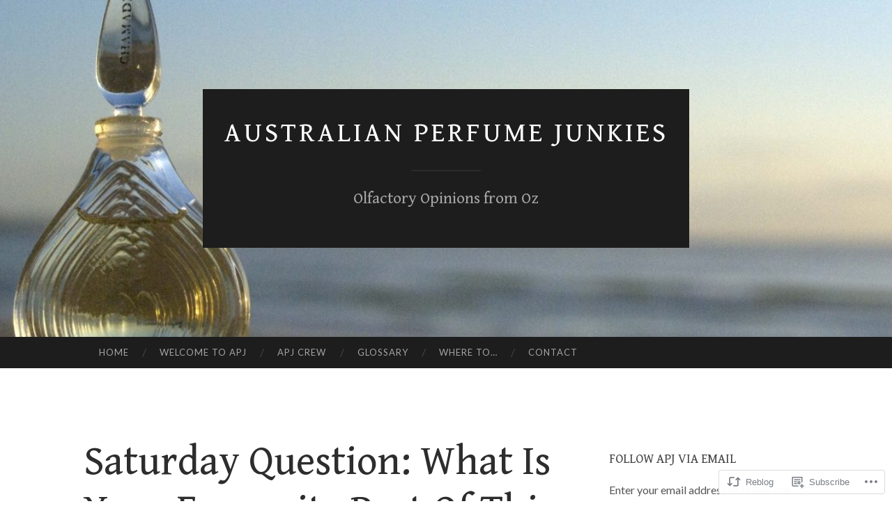

--- FILE ---
content_type: text/html; charset=UTF-8
request_url: https://australianperfumejunkies.com/2019/04/13/saturday-question-what-is-your-favourite-part-of-this-perfume-hobby/
body_size: 37121
content:
<!DOCTYPE html>
<html lang="en">
<head>
<meta charset="UTF-8">
<meta name="viewport" content="width=device-width, initial-scale=1">
<title>Saturday Question: What Is Your Favourite Part Of This Perfume Hobby? | Australian Perfume Junkies</title>
<link rel="profile" href="http://gmpg.org/xfn/11">
<link rel="pingback" href="https://australianperfumejunkies.com/xmlrpc.php">

<script type="text/javascript">
  WebFontConfig = {"google":{"families":["Gentium+Book+Basic:r:latin,latin-ext"]},"api_url":"https:\/\/fonts-api.wp.com\/css"};
  (function() {
    var wf = document.createElement('script');
    wf.src = '/wp-content/plugins/custom-fonts/js/webfont.js';
    wf.type = 'text/javascript';
    wf.async = 'true';
    var s = document.getElementsByTagName('script')[0];
    s.parentNode.insertBefore(wf, s);
	})();
</script><style id="jetpack-custom-fonts-css">.wf-active h1{font-family:"Gentium Book Basic",serif;font-size:46.8px;font-weight:400;font-style:normal}.wf-active h2{font-family:"Gentium Book Basic",serif;font-size:39px;font-weight:400;font-style:normal}.wf-active h3{font-family:"Gentium Book Basic",serif;font-size:35.1px;font-weight:400;font-style:normal}.wf-active h4{font-family:"Gentium Book Basic",serif;font-size:28.6px;font-style:normal;font-weight:400}.wf-active h5{font-family:"Gentium Book Basic",serif;font-size:26px;font-style:normal;font-weight:400}.wf-active h6{font-family:"Gentium Book Basic",serif;font-size:20.8px;font-weight:400;font-style:normal}.wf-active .widget-title{font-family:"Gentium Book Basic",serif;font-size:18.2px;font-weight:400;font-style:normal}.wf-active .entry-title{font-family:"Gentium Book Basic",serif;font-size:58.5px;font-weight:400;font-style:normal}.wf-active .page-title{font-size:20.8px;font-weight:400;font-style:normal}.wf-active .format-aside .entry-title, .wf-active .format-quote .entry-title{font-size:23.4px;font-style:normal;font-weight:400}.wf-active .site-title{font-weight:400;font-size:39px;font-family:"Gentium Book Basic",serif;font-style:normal}.wf-active .site-description{font-family:"Gentium Book Basic",serif;font-size:23.4px;font-weight:400;font-style:normal}.wf-active .comments-title{font-size:39px;font-weight:400;font-style:normal}</style>
<meta name='robots' content='max-image-preview:large' />

<!-- Async WordPress.com Remote Login -->
<script id="wpcom_remote_login_js">
var wpcom_remote_login_extra_auth = '';
function wpcom_remote_login_remove_dom_node_id( element_id ) {
	var dom_node = document.getElementById( element_id );
	if ( dom_node ) { dom_node.parentNode.removeChild( dom_node ); }
}
function wpcom_remote_login_remove_dom_node_classes( class_name ) {
	var dom_nodes = document.querySelectorAll( '.' + class_name );
	for ( var i = 0; i < dom_nodes.length; i++ ) {
		dom_nodes[ i ].parentNode.removeChild( dom_nodes[ i ] );
	}
}
function wpcom_remote_login_final_cleanup() {
	wpcom_remote_login_remove_dom_node_classes( "wpcom_remote_login_msg" );
	wpcom_remote_login_remove_dom_node_id( "wpcom_remote_login_key" );
	wpcom_remote_login_remove_dom_node_id( "wpcom_remote_login_validate" );
	wpcom_remote_login_remove_dom_node_id( "wpcom_remote_login_js" );
	wpcom_remote_login_remove_dom_node_id( "wpcom_request_access_iframe" );
	wpcom_remote_login_remove_dom_node_id( "wpcom_request_access_styles" );
}

// Watch for messages back from the remote login
window.addEventListener( "message", function( e ) {
	if ( e.origin === "https://r-login.wordpress.com" ) {
		var data = {};
		try {
			data = JSON.parse( e.data );
		} catch( e ) {
			wpcom_remote_login_final_cleanup();
			return;
		}

		if ( data.msg === 'LOGIN' ) {
			// Clean up the login check iframe
			wpcom_remote_login_remove_dom_node_id( "wpcom_remote_login_key" );

			var id_regex = new RegExp( /^[0-9]+$/ );
			var token_regex = new RegExp( /^.*|.*|.*$/ );
			if (
				token_regex.test( data.token )
				&& id_regex.test( data.wpcomid )
			) {
				// We have everything we need to ask for a login
				var script = document.createElement( "script" );
				script.setAttribute( "id", "wpcom_remote_login_validate" );
				script.src = '/remote-login.php?wpcom_remote_login=validate'
					+ '&wpcomid=' + data.wpcomid
					+ '&token=' + encodeURIComponent( data.token )
					+ '&host=' + window.location.protocol
					+ '//' + window.location.hostname
					+ '&postid=30648'
					+ '&is_singular=1';
				document.body.appendChild( script );
			}

			return;
		}

		// Safari ITP, not logged in, so redirect
		if ( data.msg === 'LOGIN-REDIRECT' ) {
			window.location = 'https://wordpress.com/log-in?redirect_to=' + window.location.href;
			return;
		}

		// Safari ITP, storage access failed, remove the request
		if ( data.msg === 'LOGIN-REMOVE' ) {
			var css_zap = 'html { -webkit-transition: margin-top 1s; transition: margin-top 1s; } /* 9001 */ html { margin-top: 0 !important; } * html body { margin-top: 0 !important; } @media screen and ( max-width: 782px ) { html { margin-top: 0 !important; } * html body { margin-top: 0 !important; } }';
			var style_zap = document.createElement( 'style' );
			style_zap.type = 'text/css';
			style_zap.appendChild( document.createTextNode( css_zap ) );
			document.body.appendChild( style_zap );

			var e = document.getElementById( 'wpcom_request_access_iframe' );
			e.parentNode.removeChild( e );

			document.cookie = 'wordpress_com_login_access=denied; path=/; max-age=31536000';

			return;
		}

		// Safari ITP
		if ( data.msg === 'REQUEST_ACCESS' ) {
			console.log( 'request access: safari' );

			// Check ITP iframe enable/disable knob
			if ( wpcom_remote_login_extra_auth !== 'safari_itp_iframe' ) {
				return;
			}

			// If we are in a "private window" there is no ITP.
			var private_window = false;
			try {
				var opendb = window.openDatabase( null, null, null, null );
			} catch( e ) {
				private_window = true;
			}

			if ( private_window ) {
				console.log( 'private window' );
				return;
			}

			var iframe = document.createElement( 'iframe' );
			iframe.id = 'wpcom_request_access_iframe';
			iframe.setAttribute( 'scrolling', 'no' );
			iframe.setAttribute( 'sandbox', 'allow-storage-access-by-user-activation allow-scripts allow-same-origin allow-top-navigation-by-user-activation' );
			iframe.src = 'https://r-login.wordpress.com/remote-login.php?wpcom_remote_login=request_access&origin=' + encodeURIComponent( data.origin ) + '&wpcomid=' + encodeURIComponent( data.wpcomid );

			var css = 'html { -webkit-transition: margin-top 1s; transition: margin-top 1s; } /* 9001 */ html { margin-top: 46px !important; } * html body { margin-top: 46px !important; } @media screen and ( max-width: 660px ) { html { margin-top: 71px !important; } * html body { margin-top: 71px !important; } #wpcom_request_access_iframe { display: block; height: 71px !important; } } #wpcom_request_access_iframe { border: 0px; height: 46px; position: fixed; top: 0; left: 0; width: 100%; min-width: 100%; z-index: 99999; background: #23282d; } ';

			var style = document.createElement( 'style' );
			style.type = 'text/css';
			style.id = 'wpcom_request_access_styles';
			style.appendChild( document.createTextNode( css ) );
			document.body.appendChild( style );

			document.body.appendChild( iframe );
		}

		if ( data.msg === 'DONE' ) {
			wpcom_remote_login_final_cleanup();
		}
	}
}, false );

// Inject the remote login iframe after the page has had a chance to load
// more critical resources
window.addEventListener( "DOMContentLoaded", function( e ) {
	var iframe = document.createElement( "iframe" );
	iframe.style.display = "none";
	iframe.setAttribute( "scrolling", "no" );
	iframe.setAttribute( "id", "wpcom_remote_login_key" );
	iframe.src = "https://r-login.wordpress.com/remote-login.php"
		+ "?wpcom_remote_login=key"
		+ "&origin=aHR0cHM6Ly9hdXN0cmFsaWFucGVyZnVtZWp1bmtpZXMuY29t"
		+ "&wpcomid=147784921"
		+ "&time=" + Math.floor( Date.now() / 1000 );
	document.body.appendChild( iframe );
}, false );
</script>
<link rel='dns-prefetch' href='//s0.wp.com' />
<link rel='dns-prefetch' href='//wordpress.com' />
<link rel='dns-prefetch' href='//fonts-api.wp.com' />
<link rel="alternate" type="application/rss+xml" title="Australian Perfume Junkies &raquo; Feed" href="https://australianperfumejunkies.com/feed/" />
<link rel="alternate" type="application/rss+xml" title="Australian Perfume Junkies &raquo; Comments Feed" href="https://australianperfumejunkies.com/comments/feed/" />
<link rel="alternate" type="application/rss+xml" title="Australian Perfume Junkies &raquo; Saturday Question: What Is Your Favourite Part Of This Perfume&nbsp;Hobby? Comments Feed" href="https://australianperfumejunkies.com/2019/04/13/saturday-question-what-is-your-favourite-part-of-this-perfume-hobby/feed/" />
	<script type="text/javascript">
		/* <![CDATA[ */
		function addLoadEvent(func) {
			var oldonload = window.onload;
			if (typeof window.onload != 'function') {
				window.onload = func;
			} else {
				window.onload = function () {
					oldonload();
					func();
				}
			}
		}
		/* ]]> */
	</script>
	<link crossorigin='anonymous' rel='stylesheet' id='all-css-0-1' href='/_static/??-eJxtzEkKgDAMQNELWYNjcSGeRdog1Q7BpHh9UQRBXD74fDhImRQFo0DIinxeXGRYUWg222PgHCEkmz0y7OhnQasosXxUGuYC/o/ebfh+b135FMZKd02th77t1hMpiDR+&cssminify=yes' type='text/css' media='all' />
<style id='wp-emoji-styles-inline-css'>

	img.wp-smiley, img.emoji {
		display: inline !important;
		border: none !important;
		box-shadow: none !important;
		height: 1em !important;
		width: 1em !important;
		margin: 0 0.07em !important;
		vertical-align: -0.1em !important;
		background: none !important;
		padding: 0 !important;
	}
/*# sourceURL=wp-emoji-styles-inline-css */
</style>
<link crossorigin='anonymous' rel='stylesheet' id='all-css-2-1' href='/wp-content/plugins/gutenberg-core/v22.2.0/build/styles/block-library/style.css?m=1764855221i&cssminify=yes' type='text/css' media='all' />
<style id='wp-block-library-inline-css'>
.has-text-align-justify {
	text-align:justify;
}
.has-text-align-justify{text-align:justify;}

/*# sourceURL=wp-block-library-inline-css */
</style><style id='global-styles-inline-css'>
:root{--wp--preset--aspect-ratio--square: 1;--wp--preset--aspect-ratio--4-3: 4/3;--wp--preset--aspect-ratio--3-4: 3/4;--wp--preset--aspect-ratio--3-2: 3/2;--wp--preset--aspect-ratio--2-3: 2/3;--wp--preset--aspect-ratio--16-9: 16/9;--wp--preset--aspect-ratio--9-16: 9/16;--wp--preset--color--black: #000000;--wp--preset--color--cyan-bluish-gray: #abb8c3;--wp--preset--color--white: #ffffff;--wp--preset--color--pale-pink: #f78da7;--wp--preset--color--vivid-red: #cf2e2e;--wp--preset--color--luminous-vivid-orange: #ff6900;--wp--preset--color--luminous-vivid-amber: #fcb900;--wp--preset--color--light-green-cyan: #7bdcb5;--wp--preset--color--vivid-green-cyan: #00d084;--wp--preset--color--pale-cyan-blue: #8ed1fc;--wp--preset--color--vivid-cyan-blue: #0693e3;--wp--preset--color--vivid-purple: #9b51e0;--wp--preset--gradient--vivid-cyan-blue-to-vivid-purple: linear-gradient(135deg,rgb(6,147,227) 0%,rgb(155,81,224) 100%);--wp--preset--gradient--light-green-cyan-to-vivid-green-cyan: linear-gradient(135deg,rgb(122,220,180) 0%,rgb(0,208,130) 100%);--wp--preset--gradient--luminous-vivid-amber-to-luminous-vivid-orange: linear-gradient(135deg,rgb(252,185,0) 0%,rgb(255,105,0) 100%);--wp--preset--gradient--luminous-vivid-orange-to-vivid-red: linear-gradient(135deg,rgb(255,105,0) 0%,rgb(207,46,46) 100%);--wp--preset--gradient--very-light-gray-to-cyan-bluish-gray: linear-gradient(135deg,rgb(238,238,238) 0%,rgb(169,184,195) 100%);--wp--preset--gradient--cool-to-warm-spectrum: linear-gradient(135deg,rgb(74,234,220) 0%,rgb(151,120,209) 20%,rgb(207,42,186) 40%,rgb(238,44,130) 60%,rgb(251,105,98) 80%,rgb(254,248,76) 100%);--wp--preset--gradient--blush-light-purple: linear-gradient(135deg,rgb(255,206,236) 0%,rgb(152,150,240) 100%);--wp--preset--gradient--blush-bordeaux: linear-gradient(135deg,rgb(254,205,165) 0%,rgb(254,45,45) 50%,rgb(107,0,62) 100%);--wp--preset--gradient--luminous-dusk: linear-gradient(135deg,rgb(255,203,112) 0%,rgb(199,81,192) 50%,rgb(65,88,208) 100%);--wp--preset--gradient--pale-ocean: linear-gradient(135deg,rgb(255,245,203) 0%,rgb(182,227,212) 50%,rgb(51,167,181) 100%);--wp--preset--gradient--electric-grass: linear-gradient(135deg,rgb(202,248,128) 0%,rgb(113,206,126) 100%);--wp--preset--gradient--midnight: linear-gradient(135deg,rgb(2,3,129) 0%,rgb(40,116,252) 100%);--wp--preset--font-size--small: 13px;--wp--preset--font-size--medium: 20px;--wp--preset--font-size--large: 36px;--wp--preset--font-size--x-large: 42px;--wp--preset--font-family--albert-sans: 'Albert Sans', sans-serif;--wp--preset--font-family--alegreya: Alegreya, serif;--wp--preset--font-family--arvo: Arvo, serif;--wp--preset--font-family--bodoni-moda: 'Bodoni Moda', serif;--wp--preset--font-family--bricolage-grotesque: 'Bricolage Grotesque', sans-serif;--wp--preset--font-family--cabin: Cabin, sans-serif;--wp--preset--font-family--chivo: Chivo, sans-serif;--wp--preset--font-family--commissioner: Commissioner, sans-serif;--wp--preset--font-family--cormorant: Cormorant, serif;--wp--preset--font-family--courier-prime: 'Courier Prime', monospace;--wp--preset--font-family--crimson-pro: 'Crimson Pro', serif;--wp--preset--font-family--dm-mono: 'DM Mono', monospace;--wp--preset--font-family--dm-sans: 'DM Sans', sans-serif;--wp--preset--font-family--dm-serif-display: 'DM Serif Display', serif;--wp--preset--font-family--domine: Domine, serif;--wp--preset--font-family--eb-garamond: 'EB Garamond', serif;--wp--preset--font-family--epilogue: Epilogue, sans-serif;--wp--preset--font-family--fahkwang: Fahkwang, sans-serif;--wp--preset--font-family--figtree: Figtree, sans-serif;--wp--preset--font-family--fira-sans: 'Fira Sans', sans-serif;--wp--preset--font-family--fjalla-one: 'Fjalla One', sans-serif;--wp--preset--font-family--fraunces: Fraunces, serif;--wp--preset--font-family--gabarito: Gabarito, system-ui;--wp--preset--font-family--ibm-plex-mono: 'IBM Plex Mono', monospace;--wp--preset--font-family--ibm-plex-sans: 'IBM Plex Sans', sans-serif;--wp--preset--font-family--ibarra-real-nova: 'Ibarra Real Nova', serif;--wp--preset--font-family--instrument-serif: 'Instrument Serif', serif;--wp--preset--font-family--inter: Inter, sans-serif;--wp--preset--font-family--josefin-sans: 'Josefin Sans', sans-serif;--wp--preset--font-family--jost: Jost, sans-serif;--wp--preset--font-family--libre-baskerville: 'Libre Baskerville', serif;--wp--preset--font-family--libre-franklin: 'Libre Franklin', sans-serif;--wp--preset--font-family--literata: Literata, serif;--wp--preset--font-family--lora: Lora, serif;--wp--preset--font-family--merriweather: Merriweather, serif;--wp--preset--font-family--montserrat: Montserrat, sans-serif;--wp--preset--font-family--newsreader: Newsreader, serif;--wp--preset--font-family--noto-sans-mono: 'Noto Sans Mono', sans-serif;--wp--preset--font-family--nunito: Nunito, sans-serif;--wp--preset--font-family--open-sans: 'Open Sans', sans-serif;--wp--preset--font-family--overpass: Overpass, sans-serif;--wp--preset--font-family--pt-serif: 'PT Serif', serif;--wp--preset--font-family--petrona: Petrona, serif;--wp--preset--font-family--piazzolla: Piazzolla, serif;--wp--preset--font-family--playfair-display: 'Playfair Display', serif;--wp--preset--font-family--plus-jakarta-sans: 'Plus Jakarta Sans', sans-serif;--wp--preset--font-family--poppins: Poppins, sans-serif;--wp--preset--font-family--raleway: Raleway, sans-serif;--wp--preset--font-family--roboto: Roboto, sans-serif;--wp--preset--font-family--roboto-slab: 'Roboto Slab', serif;--wp--preset--font-family--rubik: Rubik, sans-serif;--wp--preset--font-family--rufina: Rufina, serif;--wp--preset--font-family--sora: Sora, sans-serif;--wp--preset--font-family--source-sans-3: 'Source Sans 3', sans-serif;--wp--preset--font-family--source-serif-4: 'Source Serif 4', serif;--wp--preset--font-family--space-mono: 'Space Mono', monospace;--wp--preset--font-family--syne: Syne, sans-serif;--wp--preset--font-family--texturina: Texturina, serif;--wp--preset--font-family--urbanist: Urbanist, sans-serif;--wp--preset--font-family--work-sans: 'Work Sans', sans-serif;--wp--preset--spacing--20: 0.44rem;--wp--preset--spacing--30: 0.67rem;--wp--preset--spacing--40: 1rem;--wp--preset--spacing--50: 1.5rem;--wp--preset--spacing--60: 2.25rem;--wp--preset--spacing--70: 3.38rem;--wp--preset--spacing--80: 5.06rem;--wp--preset--shadow--natural: 6px 6px 9px rgba(0, 0, 0, 0.2);--wp--preset--shadow--deep: 12px 12px 50px rgba(0, 0, 0, 0.4);--wp--preset--shadow--sharp: 6px 6px 0px rgba(0, 0, 0, 0.2);--wp--preset--shadow--outlined: 6px 6px 0px -3px rgb(255, 255, 255), 6px 6px rgb(0, 0, 0);--wp--preset--shadow--crisp: 6px 6px 0px rgb(0, 0, 0);}:where(.is-layout-flex){gap: 0.5em;}:where(.is-layout-grid){gap: 0.5em;}body .is-layout-flex{display: flex;}.is-layout-flex{flex-wrap: wrap;align-items: center;}.is-layout-flex > :is(*, div){margin: 0;}body .is-layout-grid{display: grid;}.is-layout-grid > :is(*, div){margin: 0;}:where(.wp-block-columns.is-layout-flex){gap: 2em;}:where(.wp-block-columns.is-layout-grid){gap: 2em;}:where(.wp-block-post-template.is-layout-flex){gap: 1.25em;}:where(.wp-block-post-template.is-layout-grid){gap: 1.25em;}.has-black-color{color: var(--wp--preset--color--black) !important;}.has-cyan-bluish-gray-color{color: var(--wp--preset--color--cyan-bluish-gray) !important;}.has-white-color{color: var(--wp--preset--color--white) !important;}.has-pale-pink-color{color: var(--wp--preset--color--pale-pink) !important;}.has-vivid-red-color{color: var(--wp--preset--color--vivid-red) !important;}.has-luminous-vivid-orange-color{color: var(--wp--preset--color--luminous-vivid-orange) !important;}.has-luminous-vivid-amber-color{color: var(--wp--preset--color--luminous-vivid-amber) !important;}.has-light-green-cyan-color{color: var(--wp--preset--color--light-green-cyan) !important;}.has-vivid-green-cyan-color{color: var(--wp--preset--color--vivid-green-cyan) !important;}.has-pale-cyan-blue-color{color: var(--wp--preset--color--pale-cyan-blue) !important;}.has-vivid-cyan-blue-color{color: var(--wp--preset--color--vivid-cyan-blue) !important;}.has-vivid-purple-color{color: var(--wp--preset--color--vivid-purple) !important;}.has-black-background-color{background-color: var(--wp--preset--color--black) !important;}.has-cyan-bluish-gray-background-color{background-color: var(--wp--preset--color--cyan-bluish-gray) !important;}.has-white-background-color{background-color: var(--wp--preset--color--white) !important;}.has-pale-pink-background-color{background-color: var(--wp--preset--color--pale-pink) !important;}.has-vivid-red-background-color{background-color: var(--wp--preset--color--vivid-red) !important;}.has-luminous-vivid-orange-background-color{background-color: var(--wp--preset--color--luminous-vivid-orange) !important;}.has-luminous-vivid-amber-background-color{background-color: var(--wp--preset--color--luminous-vivid-amber) !important;}.has-light-green-cyan-background-color{background-color: var(--wp--preset--color--light-green-cyan) !important;}.has-vivid-green-cyan-background-color{background-color: var(--wp--preset--color--vivid-green-cyan) !important;}.has-pale-cyan-blue-background-color{background-color: var(--wp--preset--color--pale-cyan-blue) !important;}.has-vivid-cyan-blue-background-color{background-color: var(--wp--preset--color--vivid-cyan-blue) !important;}.has-vivid-purple-background-color{background-color: var(--wp--preset--color--vivid-purple) !important;}.has-black-border-color{border-color: var(--wp--preset--color--black) !important;}.has-cyan-bluish-gray-border-color{border-color: var(--wp--preset--color--cyan-bluish-gray) !important;}.has-white-border-color{border-color: var(--wp--preset--color--white) !important;}.has-pale-pink-border-color{border-color: var(--wp--preset--color--pale-pink) !important;}.has-vivid-red-border-color{border-color: var(--wp--preset--color--vivid-red) !important;}.has-luminous-vivid-orange-border-color{border-color: var(--wp--preset--color--luminous-vivid-orange) !important;}.has-luminous-vivid-amber-border-color{border-color: var(--wp--preset--color--luminous-vivid-amber) !important;}.has-light-green-cyan-border-color{border-color: var(--wp--preset--color--light-green-cyan) !important;}.has-vivid-green-cyan-border-color{border-color: var(--wp--preset--color--vivid-green-cyan) !important;}.has-pale-cyan-blue-border-color{border-color: var(--wp--preset--color--pale-cyan-blue) !important;}.has-vivid-cyan-blue-border-color{border-color: var(--wp--preset--color--vivid-cyan-blue) !important;}.has-vivid-purple-border-color{border-color: var(--wp--preset--color--vivid-purple) !important;}.has-vivid-cyan-blue-to-vivid-purple-gradient-background{background: var(--wp--preset--gradient--vivid-cyan-blue-to-vivid-purple) !important;}.has-light-green-cyan-to-vivid-green-cyan-gradient-background{background: var(--wp--preset--gradient--light-green-cyan-to-vivid-green-cyan) !important;}.has-luminous-vivid-amber-to-luminous-vivid-orange-gradient-background{background: var(--wp--preset--gradient--luminous-vivid-amber-to-luminous-vivid-orange) !important;}.has-luminous-vivid-orange-to-vivid-red-gradient-background{background: var(--wp--preset--gradient--luminous-vivid-orange-to-vivid-red) !important;}.has-very-light-gray-to-cyan-bluish-gray-gradient-background{background: var(--wp--preset--gradient--very-light-gray-to-cyan-bluish-gray) !important;}.has-cool-to-warm-spectrum-gradient-background{background: var(--wp--preset--gradient--cool-to-warm-spectrum) !important;}.has-blush-light-purple-gradient-background{background: var(--wp--preset--gradient--blush-light-purple) !important;}.has-blush-bordeaux-gradient-background{background: var(--wp--preset--gradient--blush-bordeaux) !important;}.has-luminous-dusk-gradient-background{background: var(--wp--preset--gradient--luminous-dusk) !important;}.has-pale-ocean-gradient-background{background: var(--wp--preset--gradient--pale-ocean) !important;}.has-electric-grass-gradient-background{background: var(--wp--preset--gradient--electric-grass) !important;}.has-midnight-gradient-background{background: var(--wp--preset--gradient--midnight) !important;}.has-small-font-size{font-size: var(--wp--preset--font-size--small) !important;}.has-medium-font-size{font-size: var(--wp--preset--font-size--medium) !important;}.has-large-font-size{font-size: var(--wp--preset--font-size--large) !important;}.has-x-large-font-size{font-size: var(--wp--preset--font-size--x-large) !important;}.has-albert-sans-font-family{font-family: var(--wp--preset--font-family--albert-sans) !important;}.has-alegreya-font-family{font-family: var(--wp--preset--font-family--alegreya) !important;}.has-arvo-font-family{font-family: var(--wp--preset--font-family--arvo) !important;}.has-bodoni-moda-font-family{font-family: var(--wp--preset--font-family--bodoni-moda) !important;}.has-bricolage-grotesque-font-family{font-family: var(--wp--preset--font-family--bricolage-grotesque) !important;}.has-cabin-font-family{font-family: var(--wp--preset--font-family--cabin) !important;}.has-chivo-font-family{font-family: var(--wp--preset--font-family--chivo) !important;}.has-commissioner-font-family{font-family: var(--wp--preset--font-family--commissioner) !important;}.has-cormorant-font-family{font-family: var(--wp--preset--font-family--cormorant) !important;}.has-courier-prime-font-family{font-family: var(--wp--preset--font-family--courier-prime) !important;}.has-crimson-pro-font-family{font-family: var(--wp--preset--font-family--crimson-pro) !important;}.has-dm-mono-font-family{font-family: var(--wp--preset--font-family--dm-mono) !important;}.has-dm-sans-font-family{font-family: var(--wp--preset--font-family--dm-sans) !important;}.has-dm-serif-display-font-family{font-family: var(--wp--preset--font-family--dm-serif-display) !important;}.has-domine-font-family{font-family: var(--wp--preset--font-family--domine) !important;}.has-eb-garamond-font-family{font-family: var(--wp--preset--font-family--eb-garamond) !important;}.has-epilogue-font-family{font-family: var(--wp--preset--font-family--epilogue) !important;}.has-fahkwang-font-family{font-family: var(--wp--preset--font-family--fahkwang) !important;}.has-figtree-font-family{font-family: var(--wp--preset--font-family--figtree) !important;}.has-fira-sans-font-family{font-family: var(--wp--preset--font-family--fira-sans) !important;}.has-fjalla-one-font-family{font-family: var(--wp--preset--font-family--fjalla-one) !important;}.has-fraunces-font-family{font-family: var(--wp--preset--font-family--fraunces) !important;}.has-gabarito-font-family{font-family: var(--wp--preset--font-family--gabarito) !important;}.has-ibm-plex-mono-font-family{font-family: var(--wp--preset--font-family--ibm-plex-mono) !important;}.has-ibm-plex-sans-font-family{font-family: var(--wp--preset--font-family--ibm-plex-sans) !important;}.has-ibarra-real-nova-font-family{font-family: var(--wp--preset--font-family--ibarra-real-nova) !important;}.has-instrument-serif-font-family{font-family: var(--wp--preset--font-family--instrument-serif) !important;}.has-inter-font-family{font-family: var(--wp--preset--font-family--inter) !important;}.has-josefin-sans-font-family{font-family: var(--wp--preset--font-family--josefin-sans) !important;}.has-jost-font-family{font-family: var(--wp--preset--font-family--jost) !important;}.has-libre-baskerville-font-family{font-family: var(--wp--preset--font-family--libre-baskerville) !important;}.has-libre-franklin-font-family{font-family: var(--wp--preset--font-family--libre-franklin) !important;}.has-literata-font-family{font-family: var(--wp--preset--font-family--literata) !important;}.has-lora-font-family{font-family: var(--wp--preset--font-family--lora) !important;}.has-merriweather-font-family{font-family: var(--wp--preset--font-family--merriweather) !important;}.has-montserrat-font-family{font-family: var(--wp--preset--font-family--montserrat) !important;}.has-newsreader-font-family{font-family: var(--wp--preset--font-family--newsreader) !important;}.has-noto-sans-mono-font-family{font-family: var(--wp--preset--font-family--noto-sans-mono) !important;}.has-nunito-font-family{font-family: var(--wp--preset--font-family--nunito) !important;}.has-open-sans-font-family{font-family: var(--wp--preset--font-family--open-sans) !important;}.has-overpass-font-family{font-family: var(--wp--preset--font-family--overpass) !important;}.has-pt-serif-font-family{font-family: var(--wp--preset--font-family--pt-serif) !important;}.has-petrona-font-family{font-family: var(--wp--preset--font-family--petrona) !important;}.has-piazzolla-font-family{font-family: var(--wp--preset--font-family--piazzolla) !important;}.has-playfair-display-font-family{font-family: var(--wp--preset--font-family--playfair-display) !important;}.has-plus-jakarta-sans-font-family{font-family: var(--wp--preset--font-family--plus-jakarta-sans) !important;}.has-poppins-font-family{font-family: var(--wp--preset--font-family--poppins) !important;}.has-raleway-font-family{font-family: var(--wp--preset--font-family--raleway) !important;}.has-roboto-font-family{font-family: var(--wp--preset--font-family--roboto) !important;}.has-roboto-slab-font-family{font-family: var(--wp--preset--font-family--roboto-slab) !important;}.has-rubik-font-family{font-family: var(--wp--preset--font-family--rubik) !important;}.has-rufina-font-family{font-family: var(--wp--preset--font-family--rufina) !important;}.has-sora-font-family{font-family: var(--wp--preset--font-family--sora) !important;}.has-source-sans-3-font-family{font-family: var(--wp--preset--font-family--source-sans-3) !important;}.has-source-serif-4-font-family{font-family: var(--wp--preset--font-family--source-serif-4) !important;}.has-space-mono-font-family{font-family: var(--wp--preset--font-family--space-mono) !important;}.has-syne-font-family{font-family: var(--wp--preset--font-family--syne) !important;}.has-texturina-font-family{font-family: var(--wp--preset--font-family--texturina) !important;}.has-urbanist-font-family{font-family: var(--wp--preset--font-family--urbanist) !important;}.has-work-sans-font-family{font-family: var(--wp--preset--font-family--work-sans) !important;}
/*# sourceURL=global-styles-inline-css */
</style>

<style id='classic-theme-styles-inline-css'>
/*! This file is auto-generated */
.wp-block-button__link{color:#fff;background-color:#32373c;border-radius:9999px;box-shadow:none;text-decoration:none;padding:calc(.667em + 2px) calc(1.333em + 2px);font-size:1.125em}.wp-block-file__button{background:#32373c;color:#fff;text-decoration:none}
/*# sourceURL=/wp-includes/css/classic-themes.min.css */
</style>
<link crossorigin='anonymous' rel='stylesheet' id='all-css-4-1' href='/_static/??-eJx9zEEOwkAIBdALiaTWaDfGs7QjUXSYIYVJr18aExfGuCHw4YGLQqrFqThKA83tzsUw1ZkiFx0d40LoxiNlkjjbJ7Md/maLhoFp0pnMIKpwE/BHQPvnQm2vIfOLYrKv5E0ZS3UObZ9mW1zl0h3703noD0P3XAFDZ01X&cssminify=yes' type='text/css' media='all' />
<link rel='stylesheet' id='hemingway-rewritten-fonts-css' href='https://fonts-api.wp.com/css?family=Raleway%3A400%2C300%2C700%7CLato%3A400%2C700%2C400italic%2C700italic&#038;subset=latin%2Clatin-ext' media='all' />
<link crossorigin='anonymous' rel='stylesheet' id='all-css-6-1' href='/_static/??-eJyFjtEKwjAMRX/IGsbUPYmfIl2JNbNNS9NS9vd24sNEmW/3kJzLhRqVCZyRM+Q7ehSIZYSWiG3Vs0pYE+V2B8mzw70R2cFK8kVFVyyxwIQ5avN4M0hhuBIbsMiYqAnyO351/hmydL7GqBpN8FuTEo4u2BYttK8VbkkWg3LB6EyBP0DdnKa0qBd/7oZTPxyHrj9MT3f6epw=&cssminify=yes' type='text/css' media='all' />
<link crossorigin='anonymous' rel='stylesheet' id='print-css-7-1' href='/wp-content/mu-plugins/global-print/global-print.css?m=1465851035i&cssminify=yes' type='text/css' media='print' />
<style id='jetpack-global-styles-frontend-style-inline-css'>
:root { --font-headings: unset; --font-base: unset; --font-headings-default: -apple-system,BlinkMacSystemFont,"Segoe UI",Roboto,Oxygen-Sans,Ubuntu,Cantarell,"Helvetica Neue",sans-serif; --font-base-default: -apple-system,BlinkMacSystemFont,"Segoe UI",Roboto,Oxygen-Sans,Ubuntu,Cantarell,"Helvetica Neue",sans-serif;}
/*# sourceURL=jetpack-global-styles-frontend-style-inline-css */
</style>
<link crossorigin='anonymous' rel='stylesheet' id='all-css-10-1' href='/_static/??-eJyNjcsKAjEMRX/IGtQZBxfip0hMS9sxTYppGfx7H7gRN+7ugcs5sFRHKi1Ig9Jd5R6zGMyhVaTrh8G6QFHfORhYwlvw6P39PbPENZmt4G/ROQuBKWVkxxrVvuBH1lIoz2waILJekF+HUzlupnG3nQ77YZwfuRJIaQ==&cssminify=yes' type='text/css' media='all' />
<script type="text/javascript" id="jetpack_related-posts-js-extra">
/* <![CDATA[ */
var related_posts_js_options = {"post_heading":"h4"};
//# sourceURL=jetpack_related-posts-js-extra
/* ]]> */
</script>
<script type="text/javascript" id="wpcom-actionbar-placeholder-js-extra">
/* <![CDATA[ */
var actionbardata = {"siteID":"147784921","postID":"30648","siteURL":"https://australianperfumejunkies.com","xhrURL":"https://australianperfumejunkies.com/wp-admin/admin-ajax.php","nonce":"254b6b84e8","isLoggedIn":"","statusMessage":"","subsEmailDefault":"instantly","proxyScriptUrl":"https://s0.wp.com/wp-content/js/wpcom-proxy-request.js?m=1513050504i&amp;ver=20211021","shortlink":"https://wp.me/pa05BL-7Yk","i18n":{"followedText":"New posts from this site will now appear in your \u003Ca href=\"https://wordpress.com/reader\"\u003EReader\u003C/a\u003E","foldBar":"Collapse this bar","unfoldBar":"Expand this bar","shortLinkCopied":"Shortlink copied to clipboard."}};
//# sourceURL=wpcom-actionbar-placeholder-js-extra
/* ]]> */
</script>
<script type="text/javascript" id="jetpack-mu-wpcom-settings-js-before">
/* <![CDATA[ */
var JETPACK_MU_WPCOM_SETTINGS = {"assetsUrl":"https://s0.wp.com/wp-content/mu-plugins/jetpack-mu-wpcom-plugin/sun/jetpack_vendor/automattic/jetpack-mu-wpcom/src/build/"};
//# sourceURL=jetpack-mu-wpcom-settings-js-before
/* ]]> */
</script>
<script crossorigin='anonymous' type='text/javascript'  src='/_static/??/wp-content/mu-plugins/jetpack-plugin/sun/_inc/build/related-posts/related-posts.min.js,/wp-content/js/rlt-proxy.js?m=1755011788j'></script>
<script type="text/javascript" id="rlt-proxy-js-after">
/* <![CDATA[ */
	rltInitialize( {"token":null,"iframeOrigins":["https:\/\/widgets.wp.com"]} );
//# sourceURL=rlt-proxy-js-after
/* ]]> */
</script>
<link rel="EditURI" type="application/rsd+xml" title="RSD" href="https://australianperfumejunkiescom.wordpress.com/xmlrpc.php?rsd" />
<meta name="generator" content="WordPress.com" />
<link rel="canonical" href="https://australianperfumejunkies.com/2019/04/13/saturday-question-what-is-your-favourite-part-of-this-perfume-hobby/" />
<link rel='shortlink' href='https://wp.me/pa05BL-7Yk' />
<link rel="alternate" type="application/json+oembed" href="https://public-api.wordpress.com/oembed/?format=json&amp;url=https%3A%2F%2Faustralianperfumejunkies.com%2F2019%2F04%2F13%2Fsaturday-question-what-is-your-favourite-part-of-this-perfume-hobby%2F&amp;for=wpcom-auto-discovery" /><link rel="alternate" type="application/xml+oembed" href="https://public-api.wordpress.com/oembed/?format=xml&amp;url=https%3A%2F%2Faustralianperfumejunkies.com%2F2019%2F04%2F13%2Fsaturday-question-what-is-your-favourite-part-of-this-perfume-hobby%2F&amp;for=wpcom-auto-discovery" />
<!-- Jetpack Open Graph Tags -->
<meta property="og:type" content="article" />
<meta property="og:title" content="Saturday Question: What Is Your Favourite Part Of This Perfume Hobby?" />
<meta property="og:url" content="https://australianperfumejunkies.com/2019/04/13/saturday-question-what-is-your-favourite-part-of-this-perfume-hobby/" />
<meta property="og:description" content=". Portia . Hello Fellow Fumies, At APJ we have a Saturday Question. Everyone gets to chime in with an answer, chat with other responders and it&#8217;s a fun event each week. Taking sides never mea…" />
<meta property="article:published_time" content="2019-04-13T12:30:47+00:00" />
<meta property="article:modified_time" content="2019-04-13T12:48:04+00:00" />
<meta property="og:site_name" content="Australian Perfume Junkies" />
<meta property="og:image" content="https://australianperfumejunkies.com/wp-content/uploads/2019/01/2019-Saturday-Question-1.jpg" />
<meta property="og:image:width" content="615" />
<meta property="og:image:height" content="346" />
<meta property="og:image:alt" content="" />
<meta property="og:locale" content="en_US" />
<meta property="article:publisher" content="https://www.facebook.com/WordPresscom" />
<meta name="twitter:creator" content="@OzPerfumeJunkie" />
<meta name="twitter:site" content="@OzPerfumeJunkie" />
<meta name="twitter:text:title" content="Saturday Question: What Is Your Favourite Part Of This Perfume&nbsp;Hobby?" />
<meta name="twitter:image" content="https://australianperfumejunkies.com/wp-content/uploads/2019/01/2019-Saturday-Question-1.jpg?w=640" />
<meta name="twitter:card" content="summary_large_image" />

<!-- End Jetpack Open Graph Tags -->
<link rel="search" type="application/opensearchdescription+xml" href="https://australianperfumejunkies.com/osd.xml" title="Australian Perfume Junkies" />
<link rel="search" type="application/opensearchdescription+xml" href="https://s1.wp.com/opensearch.xml" title="WordPress.com" />
<meta name="description" content=". Portia . Hello Fellow Fumies, At APJ we have a Saturday Question. Everyone gets to chime in with an answer, chat with other responders and it&#039;s a fun event each week. Taking sides never means taking offence and everyone keeps it respectful and light, even though we can sometimes trawl the depths. The idea&hellip;" />
	<style type="text/css">
			.site-title a,
		.site-description {
			color: #ffffff;
		}
				.site-header-image {
			background-image: url(https://australianperfumejunkies.com/wp-content/uploads/2018/07/cropped-chamade1.jpg);
		}
		</style>
	<link rel="icon" href="https://australianperfumejunkies.com/wp-content/uploads/2019/01/cropped-apj-logo.png?w=32" sizes="32x32" />
<link rel="icon" href="https://australianperfumejunkies.com/wp-content/uploads/2019/01/cropped-apj-logo.png?w=192" sizes="192x192" />
<link rel="apple-touch-icon" href="https://australianperfumejunkies.com/wp-content/uploads/2019/01/cropped-apj-logo.png?w=180" />
<meta name="msapplication-TileImage" content="https://australianperfumejunkies.com/wp-content/uploads/2019/01/cropped-apj-logo.png?w=270" />
<link crossorigin='anonymous' rel='stylesheet' id='all-css-0-3' href='/_static/??-eJyVjssKwkAMRX/INowP1IX4KdKmg6SdScJkQn+/FR/gTpfncjhcmLVB4Rq5QvZGk9+JDcZYtcPpxWDOcCNG6JPgZGAzaSwtmm3g50CWwVM0wK6IW0wf5z382XseckrDir1hIa0kq/tFbSZ+hK/5Eo6H3fkU9mE7Lr2lXSA=&cssminify=yes' type='text/css' media='all' />
</head>

<body class="wp-singular post-template-default single single-post postid-30648 single-format-standard custom-background wp-theme-pubhemingway-rewritten customizer-styles-applied group-blog jetpack-reblog-enabled">
<div id="page" class="hfeed site">

	<header id="masthead" class="site-header" role="banner">
		<div class="site-header-image">
			<div class="site-branding-wrapper">
				<div class="site-branding">
					<h1 class="site-title"><a href="https://australianperfumejunkies.com/" rel="home">Australian Perfume Junkies</a></h1>
					<h2 class="site-description">Olfactory Opinions from Oz</h2>
				</div>
			</div>
		</div>
	</header><!-- #masthead -->
	<nav id="site-navigation" class="main-navigation clear" role="navigation">
		<button class="menu-toggle" aria-controls="primary-menu" aria-expanded="false"><span class="screen-reader-text">Menu</span></button>
		<a class="skip-link screen-reader-text" href="#content">Skip to content</a>

		<div class="menu-primary-container"><ul id="primary-menu" class="menu"><li id="menu-item-6" class="menu-item menu-item-type-custom menu-item-object-custom menu-item-6"><a href="/">Home</a></li>
<li id="menu-item-28735" class="menu-item menu-item-type-post_type menu-item-object-page menu-item-28735"><a href="https://australianperfumejunkies.com/welcome-to-apj/">Welcome To APJ</a></li>
<li id="menu-item-28739" class="menu-item menu-item-type-post_type menu-item-object-page menu-item-28739"><a href="https://australianperfumejunkies.com/apj-crew/">APJ Crew</a></li>
<li id="menu-item-28738" class="menu-item menu-item-type-post_type menu-item-object-page menu-item-28738"><a href="https://australianperfumejunkies.com/glossary/">Glossary</a></li>
<li id="menu-item-28737" class="menu-item menu-item-type-post_type menu-item-object-page menu-item-28737"><a href="https://australianperfumejunkies.com/where-to/">Where to&#8230;</a></li>
<li id="menu-item-7" class="menu-item menu-item-type-post_type menu-item-object-page menu-item-7"><a href="https://australianperfumejunkies.com/contact/">Contact</a></li>
</ul></div>		<div id="header-search-toggle">
			<span class="screen-reader-text">Search</span>
		</div>
		<div id="header-search">
			<form role="search" method="get" class="search-form" action="https://australianperfumejunkies.com/">
				<label>
					<span class="screen-reader-text">Search for:</span>
					<input type="search" class="search-field" placeholder="Search &hellip;" value="" name="s" />
				</label>
				<input type="submit" class="search-submit" value="Search" />
			</form>		</div>
	</nav><!-- #site-navigation -->
	<div id="content" class="site-content">

	<div id="primary" class="content-area">
		<main id="main" class="site-main" role="main">

					
			
<article id="post-30648" class="post-30648 post type-post status-publish format-standard hentry category-portia category-saturday-question tag-beauty tag-fashion tag-fragrance tag-niche tag-perfume tag-review tag-reviews tag-saturday-question tag-what-is-your-favourite-part-of-this-perfume-hobby">
	<header class="entry-header">
					<h1 class="entry-title">Saturday Question: What Is Your Favourite Part Of This Perfume&nbsp;Hobby?</h1>				<div class="entry-meta">
			<span class="posted-on"><a href="https://australianperfumejunkies.com/2019/04/13/saturday-question-what-is-your-favourite-part-of-this-perfume-hobby/" rel="bookmark"><time class="entry-date published" datetime="2019-04-13T22:30:47+10:00">April 13, 2019</time><time class="updated" datetime="2019-04-13T22:48:04+10:00">April 13, 2019</time></a></span><span class="byline"><span class="sep"> / </span><span class="author vcard"><a class="url fn n" href="https://australianperfumejunkies.com/author/australianperfumejunkies/">AustralianPerfumeJunkies</a></span></span>					</div><!-- .entry-meta -->
	</header><!-- .entry-header -->

	<div class="entry-content">
		<p>.</p>
<p>Portia</p>
<p>.</p>
<p>Hello Fellow Fumies,</p>
<p>At APJ we have a Saturday Question. Everyone gets to chime in with an answer, chat with other responders and it&#8217;s a fun event each week. Taking sides never means taking offence and everyone keeps it respectful and light, even though we can sometimes trawl the depths.</p>
<p>The idea is you’ll see it on the weekend or chime in through the week. Hopefully you will come back regularly and see if anyone has responded to your comment and you can reply to them. The aim is to generate real conversation and connection even though we are scattered around the globe.</p>
<p>&nbsp;</p>
<p><img data-attachment-id="29557" data-permalink="https://australianperfumejunkies.com/2019/01/05/saturday-question-first-fragrant-purchase-2019/misty-hills-2/" data-orig-file="https://australianperfumejunkies.com/wp-content/uploads/2019/01/2019-Saturday-Question-1.jpg" data-orig-size="615,346" data-comments-opened="1" data-image-meta="{&quot;aperture&quot;:&quot;0&quot;,&quot;credit&quot;:&quot;Petr Kratochvil&quot;,&quot;camera&quot;:&quot;&quot;,&quot;caption&quot;:&quot;&quot;,&quot;created_timestamp&quot;:&quot;0&quot;,&quot;copyright&quot;:&quot;&quot;,&quot;focal_length&quot;:&quot;0&quot;,&quot;iso&quot;:&quot;0&quot;,&quot;shutter_speed&quot;:&quot;0&quot;,&quot;title&quot;:&quot;misty hills&quot;,&quot;orientation&quot;:&quot;1&quot;}" data-image-title="misty hills" data-image-description="" data-image-caption="" data-medium-file="https://australianperfumejunkies.com/wp-content/uploads/2019/01/2019-Saturday-Question-1.jpg?w=300" data-large-file="https://australianperfumejunkies.com/wp-content/uploads/2019/01/2019-Saturday-Question-1.jpg?w=615" class="aligncenter wp-image-29557" src="https://australianperfumejunkies.com/wp-content/uploads/2019/01/2019-Saturday-Question-1.jpg?w=500&#038;h=281" alt="" width="500" height="281" srcset="https://australianperfumejunkies.com/wp-content/uploads/2019/01/2019-Saturday-Question-1.jpg?w=500&amp;h=281 500w, https://australianperfumejunkies.com/wp-content/uploads/2019/01/2019-Saturday-Question-1.jpg?w=150&amp;h=84 150w, https://australianperfumejunkies.com/wp-content/uploads/2019/01/2019-Saturday-Question-1.jpg?w=300&amp;h=169 300w, https://australianperfumejunkies.com/wp-content/uploads/2019/01/2019-Saturday-Question-1.jpg 615w" sizes="(max-width: 500px) 100vw, 500px" /></p>
<p><span id="more-30648"></span></p>
<p><strong>Over 100 responses</strong> I will draw a Secret <strong>Scent Sample Pack (from my </strong><b>collection)</b></p>
<h2><em><span style="color:#ff00ff;">Last Weeks Winner: Esperessence</span></em></h2>
<p>eMail me at (portia underscore turbo at yahoo dot com dot au) with your address please</p>
<hr />
<h1>Saturday Question: What Is Your Favourite Part Of This Perfume Hobby?</h1>
<p>So many amazing aspects to this fragrant journey. Which bit is the one that excites you most? Is it bottles, perfumers, travel, friends, the fragrance itself, collecting, the Facebook or other online interactions, the blogs, the books or is it a combination of things that sparks your joy?</p>
<h3>My Answer:</h3>
<p>All of these things are part of my joy of the fragrance hobby but I have a deep secret that only a very few know. It was Scotty who pointed it out to me a while ago and I&#8217;ve been processing it for a while before I could confront it and accept my sickness. He He He.</p>
<p>Acquisition. Yep. that is my ultimate motivator and excitement in the perfume craving. Yes, I love the fragrance, bottles, mystique, the eye rolling excitement of finding something that utterly blows your mind, the travel and the amazing buddies I&#8217;ve made all over the world. All those things are amazing. They aren&#8217;t the ultimate motivator though.</p>
<p>It&#8217;s the trawling the internet, purchasing and ultimately having that excites me most. Nowadays I don&#8217;t even have to open the box. I can get as much joy from holding a pristine, brand new in cellophane, box as I do wearing the scent. My memory of finding the scent, finding a bottle (especially from as far away as Oz), getting it to me and into the collection is my joy of joys.</p>
<p>So I&#8217;ve fessed up to my reason d&#8217;fragrance, now lets hear yours&#8230;&#8230;.</p>
<p>&nbsp;</p>
<h1>My Saturday Question to you is:</h1>
<h3>What Is Your Favourite Part Of This Perfume Hobby?</h3>
<div id="jp-post-flair" class="sharedaddy sd-like-enabled sd-sharing-enabled"><div class="sharedaddy sd-sharing-enabled"><div class="robots-nocontent sd-block sd-social sd-social-icon-text sd-sharing"><h3 class="sd-title">Share this:</h3><div class="sd-content"><ul><li class="share-facebook"><a rel="nofollow noopener noreferrer"
				data-shared="sharing-facebook-30648"
				class="share-facebook sd-button share-icon"
				href="https://australianperfumejunkies.com/2019/04/13/saturday-question-what-is-your-favourite-part-of-this-perfume-hobby/?share=facebook"
				target="_blank"
				aria-labelledby="sharing-facebook-30648"
				>
				<span id="sharing-facebook-30648" hidden>Click to share on Facebook (Opens in new window)</span>
				<span>Facebook</span>
			</a></li><li class="share-twitter"><a rel="nofollow noopener noreferrer"
				data-shared="sharing-twitter-30648"
				class="share-twitter sd-button share-icon"
				href="https://australianperfumejunkies.com/2019/04/13/saturday-question-what-is-your-favourite-part-of-this-perfume-hobby/?share=twitter"
				target="_blank"
				aria-labelledby="sharing-twitter-30648"
				>
				<span id="sharing-twitter-30648" hidden>Click to share on X (Opens in new window)</span>
				<span>X</span>
			</a></li><li class="share-pinterest"><a rel="nofollow noopener noreferrer"
				data-shared="sharing-pinterest-30648"
				class="share-pinterest sd-button share-icon"
				href="https://australianperfumejunkies.com/2019/04/13/saturday-question-what-is-your-favourite-part-of-this-perfume-hobby/?share=pinterest"
				target="_blank"
				aria-labelledby="sharing-pinterest-30648"
				>
				<span id="sharing-pinterest-30648" hidden>Click to share on Pinterest (Opens in new window)</span>
				<span>Pinterest</span>
			</a></li><li class="share-reddit"><a rel="nofollow noopener noreferrer"
				data-shared="sharing-reddit-30648"
				class="share-reddit sd-button share-icon"
				href="https://australianperfumejunkies.com/2019/04/13/saturday-question-what-is-your-favourite-part-of-this-perfume-hobby/?share=reddit"
				target="_blank"
				aria-labelledby="sharing-reddit-30648"
				>
				<span id="sharing-reddit-30648" hidden>Click to share on Reddit (Opens in new window)</span>
				<span>Reddit</span>
			</a></li><li class="share-end"></li></ul></div></div></div><div class='sharedaddy sd-block sd-like jetpack-likes-widget-wrapper jetpack-likes-widget-unloaded' id='like-post-wrapper-147784921-30648-69600abf919bc' data-src='//widgets.wp.com/likes/index.html?ver=20260108#blog_id=147784921&amp;post_id=30648&amp;origin=australianperfumejunkiescom.wordpress.com&amp;obj_id=147784921-30648-69600abf919bc&amp;domain=australianperfumejunkies.com' data-name='like-post-frame-147784921-30648-69600abf919bc' data-title='Like or Reblog'><div class='likes-widget-placeholder post-likes-widget-placeholder' style='height: 55px;'><span class='button'><span>Like</span></span> <span class='loading'>Loading...</span></div><span class='sd-text-color'></span><a class='sd-link-color'></a></div>
<div id='jp-relatedposts' class='jp-relatedposts' >
	<h3 class="jp-relatedposts-headline"><em>Related</em></h3>
</div></div>			</div><!-- .entry-content -->

	<footer class="entry-meta">
						<div class="entry-categories">
					<a href="https://australianperfumejunkies.com/category/portia/" rel="category tag">Portia</a>, <a href="https://australianperfumejunkies.com/category/portia/saturday-question/" rel="category tag">Saturday Question</a>				</div>
					<div class="entry-tags"><a href="https://australianperfumejunkies.com/tag/beauty/" rel="tag">beauty</a>, <a href="https://australianperfumejunkies.com/tag/fashion/" rel="tag">Fashion</a>, <a href="https://australianperfumejunkies.com/tag/fragrance/" rel="tag">Fragrance</a>, <a href="https://australianperfumejunkies.com/tag/niche/" rel="tag">Niche</a>, <a href="https://australianperfumejunkies.com/tag/perfume/" rel="tag">Perfume</a>, <a href="https://australianperfumejunkies.com/tag/review/" rel="tag">Review</a>, <a href="https://australianperfumejunkies.com/tag/reviews/" rel="tag">Reviews</a>, <a href="https://australianperfumejunkies.com/tag/saturday-question/" rel="tag">Saturday Question</a>, <a href="https://australianperfumejunkies.com/tag/what-is-your-favourite-part-of-this-perfume-hobby/" rel="tag">What Is Your Favourite Part Of This Perfume Hobby?</a></div>	</footer><!-- .entry-meta -->
</article><!-- #post-## -->

				<nav class="navigation post-navigation" role="navigation">
		<h1 class="screen-reader-text">Post navigation</h1>
		<div class="nav-links">
			<div class="nav-previous"><a href="https://australianperfumejunkies.com/2019/04/12/true-lust-rayon-violet-de-ses-yeux-etat-libre-dorange-giveaway/" rel="prev"><span class="meta-nav">&larr;</span> True Lust &#8211; Rayon Violet de ses Yeux Etat Libre d&#8217;Orange&nbsp;GIVEAWAY</a></div><div class="nav-next"><a href="https://australianperfumejunkies.com/2019/04/14/scent-diary-8-4-14-4-2019/" rel="next">Scent Diary: 8.4 &#8211;&nbsp;14.4.2019 <span class="meta-nav">&rarr;</span></a></div>		</div><!-- .nav-links -->
	</nav><!-- .navigation -->
	
			
<div id="comments" class="comments-area">

	
			<h2 class="comments-title">
			71 thoughts on &ldquo;<span>Saturday Question: What Is Your Favourite Part Of This Perfume&nbsp;Hobby?</span>&rdquo;		</h2>

		
		<ol class="comment-list">
				<li class="comment byuser comment-author-mmkinpa even thread-even depth-1" id="li-comment-88793">
		<article id="comment-88793" class="comment">
			<footer>
				<div class="comment-author vcard">
					<img referrerpolicy="no-referrer" alt='MMKinPA&#039;s avatar' src='https://1.gravatar.com/avatar/13809c3a7ff10bbe3d97b58b757666ebe412c9a515866c9b837e8155b3530345?s=60&#038;d=identicon&#038;r=G' srcset='https://1.gravatar.com/avatar/13809c3a7ff10bbe3d97b58b757666ebe412c9a515866c9b837e8155b3530345?s=60&#038;d=identicon&#038;r=G 1x, https://1.gravatar.com/avatar/13809c3a7ff10bbe3d97b58b757666ebe412c9a515866c9b837e8155b3530345?s=90&#038;d=identicon&#038;r=G 1.5x, https://1.gravatar.com/avatar/13809c3a7ff10bbe3d97b58b757666ebe412c9a515866c9b837e8155b3530345?s=120&#038;d=identicon&#038;r=G 2x, https://1.gravatar.com/avatar/13809c3a7ff10bbe3d97b58b757666ebe412c9a515866c9b837e8155b3530345?s=180&#038;d=identicon&#038;r=G 3x, https://1.gravatar.com/avatar/13809c3a7ff10bbe3d97b58b757666ebe412c9a515866c9b837e8155b3530345?s=240&#038;d=identicon&#038;r=G 4x' class='avatar avatar-60' height='60' width='60' loading='lazy' decoding='async' />					<cite class="fn">MMKinPA</cite>				</div><!-- .comment-author .vcard -->
				
				<div class="comment-meta comment-metadata">
					<a href="https://australianperfumejunkies.com/2019/04/13/saturday-question-what-is-your-favourite-part-of-this-perfume-hobby/#comment-88793"><time pubdate datetime="2019-04-13T22:39:01+10:00">
					April 13, 2019 at 10:39 pm					</time></a>
				</div><!-- .comment-meta .commentmetadata -->
			</footer>

			<div class="comment-content"><p>At first I was excited by the acquisition but as my collection grew to “I will never finish a bottle” size, it became less so.  I really do enjoy smelling things &#8211; whether it be food, nature, whatever, so perfume is a perfect match for that.  The other thing I love is that I can be part of this and other wonderful online communities, where people are positive and supportive of each other and enjoy learning together.  So much social media is toxic so places like APG are special!</p>
<p id="comment-like-88793" data-liked=comment-not-liked class="comment-likes comment-not-liked"><a href="https://australianperfumejunkies.com/2019/04/13/saturday-question-what-is-your-favourite-part-of-this-perfume-hobby/?like_comment=88793&#038;_wpnonce=0fe6a39b8b" class="comment-like-link needs-login" rel="nofollow" data-blog="147784921"><span>Like</span></a><span id="comment-like-count-88793" class="comment-like-feedback">Liked by <a href="#" class="view-likers" data-like-count="3">3 people</a></span></p>
</div>

			<div class="comment-actions">
											</div><!-- .reply -->
		</article><!-- #comment-## -->

	<ul class="children">
	<li class="comment byuser comment-author-australianperfumejunkies bypostauthor odd alt depth-2" id="li-comment-88794">
		<article id="comment-88794" class="comment">
			<footer>
				<div class="comment-author vcard">
					<img referrerpolicy="no-referrer" alt='AustralianPerfumeJunkies&#039;s avatar' src='https://0.gravatar.com/avatar/cd348fb5ffdd0474ab94e5431d7086b9d2c29de547e4b539f01f3bffd808eda2?s=60&#038;d=identicon&#038;r=G' srcset='https://0.gravatar.com/avatar/cd348fb5ffdd0474ab94e5431d7086b9d2c29de547e4b539f01f3bffd808eda2?s=60&#038;d=identicon&#038;r=G 1x, https://0.gravatar.com/avatar/cd348fb5ffdd0474ab94e5431d7086b9d2c29de547e4b539f01f3bffd808eda2?s=90&#038;d=identicon&#038;r=G 1.5x, https://0.gravatar.com/avatar/cd348fb5ffdd0474ab94e5431d7086b9d2c29de547e4b539f01f3bffd808eda2?s=120&#038;d=identicon&#038;r=G 2x, https://0.gravatar.com/avatar/cd348fb5ffdd0474ab94e5431d7086b9d2c29de547e4b539f01f3bffd808eda2?s=180&#038;d=identicon&#038;r=G 3x, https://0.gravatar.com/avatar/cd348fb5ffdd0474ab94e5431d7086b9d2c29de547e4b539f01f3bffd808eda2?s=240&#038;d=identicon&#038;r=G 4x' class='avatar avatar-60' height='60' width='60' loading='lazy' decoding='async' />					<cite class="fn"><a href="http://australianperfumejunkies.com" class="url" rel="ugc">AustralianPerfumeJunkies</a></cite>				</div><!-- .comment-author .vcard -->
				
				<div class="comment-meta comment-metadata">
					<a href="https://australianperfumejunkies.com/2019/04/13/saturday-question-what-is-your-favourite-part-of-this-perfume-hobby/#comment-88794"><time pubdate datetime="2019-04-13T22:50:05+10:00">
					April 13, 2019 at 10:50 pm					</time></a>
				</div><!-- .comment-meta .commentmetadata -->
			</footer>

			<div class="comment-content"><p>Hey MMKinPA,<br />
We love having you here as part of the family too.<br />
We are so lucky with the readership here, everyone is buoying each other up.<br />
Portia xx</p>
<p id="comment-like-88794" data-liked=comment-not-liked class="comment-likes comment-not-liked"><a href="https://australianperfumejunkies.com/2019/04/13/saturday-question-what-is-your-favourite-part-of-this-perfume-hobby/?like_comment=88794&#038;_wpnonce=9f85a8d47a" class="comment-like-link needs-login" rel="nofollow" data-blog="147784921"><span>Like</span></a><span id="comment-like-count-88794" class="comment-like-feedback">Liked by <a href="#" class="view-likers" data-like-count="3">3 people</a></span></p>
</div>

			<div class="comment-actions">
											</div><!-- .reply -->
		</article><!-- #comment-## -->

	</li><!-- #comment-## -->
	<li class="comment byuser comment-author-cassieflower even depth-2" id="li-comment-88801">
		<article id="comment-88801" class="comment">
			<footer>
				<div class="comment-author vcard">
					<img referrerpolicy="no-referrer" alt='cassieflower&#039;s avatar' src='https://0.gravatar.com/avatar/903d152d527882f6a87c62a06d96d89e9fb2427694df6cc03e753db3e58ee51e?s=60&#038;d=identicon&#038;r=G' srcset='https://0.gravatar.com/avatar/903d152d527882f6a87c62a06d96d89e9fb2427694df6cc03e753db3e58ee51e?s=60&#038;d=identicon&#038;r=G 1x, https://0.gravatar.com/avatar/903d152d527882f6a87c62a06d96d89e9fb2427694df6cc03e753db3e58ee51e?s=90&#038;d=identicon&#038;r=G 1.5x, https://0.gravatar.com/avatar/903d152d527882f6a87c62a06d96d89e9fb2427694df6cc03e753db3e58ee51e?s=120&#038;d=identicon&#038;r=G 2x, https://0.gravatar.com/avatar/903d152d527882f6a87c62a06d96d89e9fb2427694df6cc03e753db3e58ee51e?s=180&#038;d=identicon&#038;r=G 3x, https://0.gravatar.com/avatar/903d152d527882f6a87c62a06d96d89e9fb2427694df6cc03e753db3e58ee51e?s=240&#038;d=identicon&#038;r=G 4x' class='avatar avatar-60' height='60' width='60' loading='lazy' decoding='async' />					<cite class="fn">cassieflower</cite>				</div><!-- .comment-author .vcard -->
				
				<div class="comment-meta comment-metadata">
					<a href="https://australianperfumejunkies.com/2019/04/13/saturday-question-what-is-your-favourite-part-of-this-perfume-hobby/#comment-88801"><time pubdate datetime="2019-04-13T23:07:43+10:00">
					April 13, 2019 at 11:07 pm					</time></a>
				</div><!-- .comment-meta .commentmetadata -->
			</footer>

			<div class="comment-content"><p>Yep, gazackly!</p>
<p id="comment-like-88801" data-liked=comment-not-liked class="comment-likes comment-not-liked"><a href="https://australianperfumejunkies.com/2019/04/13/saturday-question-what-is-your-favourite-part-of-this-perfume-hobby/?like_comment=88801&#038;_wpnonce=f3538fcb11" class="comment-like-link needs-login" rel="nofollow" data-blog="147784921"><span>Like</span></a><span id="comment-like-count-88801" class="comment-like-feedback">Liked by <a href="#" class="view-likers" data-like-count="1">1 person</a></span></p>
</div>

			<div class="comment-actions">
											</div><!-- .reply -->
		</article><!-- #comment-## -->

	</li><!-- #comment-## -->
	<li class="comment byuser comment-author-undinaba odd alt depth-2" id="li-comment-88821">
		<article id="comment-88821" class="comment">
			<footer>
				<div class="comment-author vcard">
					<img referrerpolicy="no-referrer" alt='Undina&#039;s avatar' src='https://0.gravatar.com/avatar/0a5fc07253994bf89fba630a5c1399247a0315119fbd12d630dd8a6f813e85cd?s=60&#038;d=identicon&#038;r=G' srcset='https://0.gravatar.com/avatar/0a5fc07253994bf89fba630a5c1399247a0315119fbd12d630dd8a6f813e85cd?s=60&#038;d=identicon&#038;r=G 1x, https://0.gravatar.com/avatar/0a5fc07253994bf89fba630a5c1399247a0315119fbd12d630dd8a6f813e85cd?s=90&#038;d=identicon&#038;r=G 1.5x, https://0.gravatar.com/avatar/0a5fc07253994bf89fba630a5c1399247a0315119fbd12d630dd8a6f813e85cd?s=120&#038;d=identicon&#038;r=G 2x, https://0.gravatar.com/avatar/0a5fc07253994bf89fba630a5c1399247a0315119fbd12d630dd8a6f813e85cd?s=180&#038;d=identicon&#038;r=G 3x, https://0.gravatar.com/avatar/0a5fc07253994bf89fba630a5c1399247a0315119fbd12d630dd8a6f813e85cd?s=240&#038;d=identicon&#038;r=G 4x' class='avatar avatar-60' height='60' width='60' loading='lazy' decoding='async' />					<cite class="fn"><a href="https://undina.com" class="url" rel="ugc external nofollow">Undina</a></cite>				</div><!-- .comment-author .vcard -->
				
				<div class="comment-meta comment-metadata">
					<a href="https://australianperfumejunkies.com/2019/04/13/saturday-question-what-is-your-favourite-part-of-this-perfume-hobby/#comment-88821"><time pubdate datetime="2019-04-14T04:12:50+10:00">
					April 14, 2019 at 4:12 am					</time></a>
				</div><!-- .comment-meta .commentmetadata -->
			</footer>

			<div class="comment-content"><p>So true!</p>
<p id="comment-like-88821" data-liked=comment-not-liked class="comment-likes comment-not-liked"><a href="https://australianperfumejunkies.com/2019/04/13/saturday-question-what-is-your-favourite-part-of-this-perfume-hobby/?like_comment=88821&#038;_wpnonce=e4c16ae21a" class="comment-like-link needs-login" rel="nofollow" data-blog="147784921"><span>Like</span></a><span id="comment-like-count-88821" class="comment-like-feedback">Liked by <a href="#" class="view-likers" data-like-count="1">1 person</a></span></p>
</div>

			<div class="comment-actions">
											</div><!-- .reply -->
		</article><!-- #comment-## -->

	</li><!-- #comment-## -->
</ul><!-- .children -->
</li><!-- #comment-## -->
	<li class="comment byuser comment-author-ericagolding even thread-odd thread-alt depth-1" id="li-comment-88795">
		<article id="comment-88795" class="comment">
			<footer>
				<div class="comment-author vcard">
					<img referrerpolicy="no-referrer" alt='ericagolding&#039;s avatar' src='https://2.gravatar.com/avatar/5d2e155cef385666c6ab79a9a33c90ed1b6a85e4e99b7f69f15ef514da014d4c?s=60&#038;d=identicon&#038;r=G' srcset='https://2.gravatar.com/avatar/5d2e155cef385666c6ab79a9a33c90ed1b6a85e4e99b7f69f15ef514da014d4c?s=60&#038;d=identicon&#038;r=G 1x, https://2.gravatar.com/avatar/5d2e155cef385666c6ab79a9a33c90ed1b6a85e4e99b7f69f15ef514da014d4c?s=90&#038;d=identicon&#038;r=G 1.5x, https://2.gravatar.com/avatar/5d2e155cef385666c6ab79a9a33c90ed1b6a85e4e99b7f69f15ef514da014d4c?s=120&#038;d=identicon&#038;r=G 2x, https://2.gravatar.com/avatar/5d2e155cef385666c6ab79a9a33c90ed1b6a85e4e99b7f69f15ef514da014d4c?s=180&#038;d=identicon&#038;r=G 3x, https://2.gravatar.com/avatar/5d2e155cef385666c6ab79a9a33c90ed1b6a85e4e99b7f69f15ef514da014d4c?s=240&#038;d=identicon&#038;r=G 4x' class='avatar avatar-60' height='60' width='60' loading='lazy' decoding='async' />					<cite class="fn">ericagolding</cite>				</div><!-- .comment-author .vcard -->
				
				<div class="comment-meta comment-metadata">
					<a href="https://australianperfumejunkies.com/2019/04/13/saturday-question-what-is-your-favourite-part-of-this-perfume-hobby/#comment-88795"><time pubdate datetime="2019-04-13T22:50:20+10:00">
					April 13, 2019 at 10:50 pm					</time></a>
				</div><!-- .comment-meta .commentmetadata -->
			</footer>

			<div class="comment-content"><p>My favorite is the friendships that I have made over the years. Perfume lovers are a particular kind of special. They are predominately tender-hearted, exceptionally kind, poetic souls. My best friend lives four hours away, and we have met up several times and we talk almost every single day. We met online, chatting about perfume. ❤</p>
<p id="comment-like-88795" data-liked=comment-not-liked class="comment-likes comment-not-liked"><a href="https://australianperfumejunkies.com/2019/04/13/saturday-question-what-is-your-favourite-part-of-this-perfume-hobby/?like_comment=88795&#038;_wpnonce=0ffa505940" class="comment-like-link needs-login" rel="nofollow" data-blog="147784921"><span>Like</span></a><span id="comment-like-count-88795" class="comment-like-feedback">Liked by <a href="#" class="view-likers" data-like-count="3">3 people</a></span></p>
</div>

			<div class="comment-actions">
											</div><!-- .reply -->
		</article><!-- #comment-## -->

	<ul class="children">
	<li class="comment odd alt depth-2" id="li-comment-88797">
		<article id="comment-88797" class="comment">
			<footer>
				<div class="comment-author vcard">
					<img referrerpolicy="no-referrer" alt='Tena&#039;s avatar' src='https://2.gravatar.com/avatar/27d53f52edfbe52bad821f4410060a270f1fefd45f73d73c6a7b9ed1b9ad414d?s=60&#038;d=identicon&#038;r=G' srcset='https://2.gravatar.com/avatar/27d53f52edfbe52bad821f4410060a270f1fefd45f73d73c6a7b9ed1b9ad414d?s=60&#038;d=identicon&#038;r=G 1x, https://2.gravatar.com/avatar/27d53f52edfbe52bad821f4410060a270f1fefd45f73d73c6a7b9ed1b9ad414d?s=90&#038;d=identicon&#038;r=G 1.5x, https://2.gravatar.com/avatar/27d53f52edfbe52bad821f4410060a270f1fefd45f73d73c6a7b9ed1b9ad414d?s=120&#038;d=identicon&#038;r=G 2x, https://2.gravatar.com/avatar/27d53f52edfbe52bad821f4410060a270f1fefd45f73d73c6a7b9ed1b9ad414d?s=180&#038;d=identicon&#038;r=G 3x, https://2.gravatar.com/avatar/27d53f52edfbe52bad821f4410060a270f1fefd45f73d73c6a7b9ed1b9ad414d?s=240&#038;d=identicon&#038;r=G 4x' class='avatar avatar-60' height='60' width='60' loading='lazy' decoding='async' />					<cite class="fn">Tena</cite>				</div><!-- .comment-author .vcard -->
				
				<div class="comment-meta comment-metadata">
					<a href="https://australianperfumejunkies.com/2019/04/13/saturday-question-what-is-your-favourite-part-of-this-perfume-hobby/#comment-88797"><time pubdate datetime="2019-04-13T22:54:08+10:00">
					April 13, 2019 at 10:54 pm					</time></a>
				</div><!-- .comment-meta .commentmetadata -->
			</footer>

			<div class="comment-content"><p>Perfume people all seem to be the types to share and cheer each other on, don&#8217;t they?</p>
<p id="comment-like-88797" data-liked=comment-not-liked class="comment-likes comment-not-liked"><a href="https://australianperfumejunkies.com/2019/04/13/saturday-question-what-is-your-favourite-part-of-this-perfume-hobby/?like_comment=88797&#038;_wpnonce=b9079250f2" class="comment-like-link needs-login" rel="nofollow" data-blog="147784921"><span>Like</span></a><span id="comment-like-count-88797" class="comment-like-feedback">Liked by <a href="#" class="view-likers" data-like-count="2">2 people</a></span></p>
</div>

			<div class="comment-actions">
											</div><!-- .reply -->
		</article><!-- #comment-## -->

	</li><!-- #comment-## -->
	<li class="comment byuser comment-author-katesplace356115470 even depth-2" id="li-comment-88798">
		<article id="comment-88798" class="comment">
			<footer>
				<div class="comment-author vcard">
					<img referrerpolicy="no-referrer" alt='katesplace356115470&#039;s avatar' src='https://1.gravatar.com/avatar/d3508677f6a341292d98e0b5916a250f40ed9c7cdbbbfc4a1ec3a7f4ee087a91?s=60&#038;d=identicon&#038;r=G' srcset='https://1.gravatar.com/avatar/d3508677f6a341292d98e0b5916a250f40ed9c7cdbbbfc4a1ec3a7f4ee087a91?s=60&#038;d=identicon&#038;r=G 1x, https://1.gravatar.com/avatar/d3508677f6a341292d98e0b5916a250f40ed9c7cdbbbfc4a1ec3a7f4ee087a91?s=90&#038;d=identicon&#038;r=G 1.5x, https://1.gravatar.com/avatar/d3508677f6a341292d98e0b5916a250f40ed9c7cdbbbfc4a1ec3a7f4ee087a91?s=120&#038;d=identicon&#038;r=G 2x, https://1.gravatar.com/avatar/d3508677f6a341292d98e0b5916a250f40ed9c7cdbbbfc4a1ec3a7f4ee087a91?s=180&#038;d=identicon&#038;r=G 3x, https://1.gravatar.com/avatar/d3508677f6a341292d98e0b5916a250f40ed9c7cdbbbfc4a1ec3a7f4ee087a91?s=240&#038;d=identicon&#038;r=G 4x' class='avatar avatar-60' height='60' width='60' loading='lazy' decoding='async' />					<cite class="fn"><a href="http://katesplace356115470.wordpress.com" class="url" rel="ugc external nofollow">katesplace356115470</a></cite>				</div><!-- .comment-author .vcard -->
				
				<div class="comment-meta comment-metadata">
					<a href="https://australianperfumejunkies.com/2019/04/13/saturday-question-what-is-your-favourite-part-of-this-perfume-hobby/#comment-88798"><time pubdate datetime="2019-04-13T22:57:51+10:00">
					April 13, 2019 at 10:57 pm					</time></a>
				</div><!-- .comment-meta .commentmetadata -->
			</footer>

			<div class="comment-content"><p>Erica! Beautifully said. 💗</p>
<p id="comment-like-88798" data-liked=comment-not-liked class="comment-likes comment-not-liked"><a href="https://australianperfumejunkies.com/2019/04/13/saturday-question-what-is-your-favourite-part-of-this-perfume-hobby/?like_comment=88798&#038;_wpnonce=43aca5493b" class="comment-like-link needs-login" rel="nofollow" data-blog="147784921"><span>Like</span></a><span id="comment-like-count-88798" class="comment-like-feedback">Like</span></p>
</div>

			<div class="comment-actions">
											</div><!-- .reply -->
		</article><!-- #comment-## -->

	</li><!-- #comment-## -->
	<li class="comment byuser comment-author-australianperfumejunkies bypostauthor odd alt depth-2" id="li-comment-88812">
		<article id="comment-88812" class="comment">
			<footer>
				<div class="comment-author vcard">
					<img referrerpolicy="no-referrer" alt='AustralianPerfumeJunkies&#039;s avatar' src='https://0.gravatar.com/avatar/cd348fb5ffdd0474ab94e5431d7086b9d2c29de547e4b539f01f3bffd808eda2?s=60&#038;d=identicon&#038;r=G' srcset='https://0.gravatar.com/avatar/cd348fb5ffdd0474ab94e5431d7086b9d2c29de547e4b539f01f3bffd808eda2?s=60&#038;d=identicon&#038;r=G 1x, https://0.gravatar.com/avatar/cd348fb5ffdd0474ab94e5431d7086b9d2c29de547e4b539f01f3bffd808eda2?s=90&#038;d=identicon&#038;r=G 1.5x, https://0.gravatar.com/avatar/cd348fb5ffdd0474ab94e5431d7086b9d2c29de547e4b539f01f3bffd808eda2?s=120&#038;d=identicon&#038;r=G 2x, https://0.gravatar.com/avatar/cd348fb5ffdd0474ab94e5431d7086b9d2c29de547e4b539f01f3bffd808eda2?s=180&#038;d=identicon&#038;r=G 3x, https://0.gravatar.com/avatar/cd348fb5ffdd0474ab94e5431d7086b9d2c29de547e4b539f01f3bffd808eda2?s=240&#038;d=identicon&#038;r=G 4x' class='avatar avatar-60' height='60' width='60' loading='lazy' decoding='async' />					<cite class="fn"><a href="http://australianperfumejunkies.com" class="url" rel="ugc">AustralianPerfumeJunkies</a></cite>				</div><!-- .comment-author .vcard -->
				
				<div class="comment-meta comment-metadata">
					<a href="https://australianperfumejunkies.com/2019/04/13/saturday-question-what-is-your-favourite-part-of-this-perfume-hobby/#comment-88812"><time pubdate datetime="2019-04-14T01:24:40+10:00">
					April 14, 2019 at 1:24 am					</time></a>
				</div><!-- .comment-meta .commentmetadata -->
			</footer>

			<div class="comment-content"><p>I love this Erica,<br />
So nice to see you around here.<br />
Portia x</p>
<p id="comment-like-88812" data-liked=comment-not-liked class="comment-likes comment-not-liked"><a href="https://australianperfumejunkies.com/2019/04/13/saturday-question-what-is-your-favourite-part-of-this-perfume-hobby/?like_comment=88812&#038;_wpnonce=710d6e7fc7" class="comment-like-link needs-login" rel="nofollow" data-blog="147784921"><span>Like</span></a><span id="comment-like-count-88812" class="comment-like-feedback">Like</span></p>
</div>

			<div class="comment-actions">
											</div><!-- .reply -->
		</article><!-- #comment-## -->

	</li><!-- #comment-## -->
</ul><!-- .children -->
</li><!-- #comment-## -->
	<li class="comment even thread-even depth-1" id="li-comment-88796">
		<article id="comment-88796" class="comment">
			<footer>
				<div class="comment-author vcard">
					<img referrerpolicy="no-referrer" alt='Tena&#039;s avatar' src='https://2.gravatar.com/avatar/27d53f52edfbe52bad821f4410060a270f1fefd45f73d73c6a7b9ed1b9ad414d?s=60&#038;d=identicon&#038;r=G' srcset='https://2.gravatar.com/avatar/27d53f52edfbe52bad821f4410060a270f1fefd45f73d73c6a7b9ed1b9ad414d?s=60&#038;d=identicon&#038;r=G 1x, https://2.gravatar.com/avatar/27d53f52edfbe52bad821f4410060a270f1fefd45f73d73c6a7b9ed1b9ad414d?s=90&#038;d=identicon&#038;r=G 1.5x, https://2.gravatar.com/avatar/27d53f52edfbe52bad821f4410060a270f1fefd45f73d73c6a7b9ed1b9ad414d?s=120&#038;d=identicon&#038;r=G 2x, https://2.gravatar.com/avatar/27d53f52edfbe52bad821f4410060a270f1fefd45f73d73c6a7b9ed1b9ad414d?s=180&#038;d=identicon&#038;r=G 3x, https://2.gravatar.com/avatar/27d53f52edfbe52bad821f4410060a270f1fefd45f73d73c6a7b9ed1b9ad414d?s=240&#038;d=identicon&#038;r=G 4x' class='avatar avatar-60' height='60' width='60' loading='lazy' decoding='async' />					<cite class="fn">Tena</cite>				</div><!-- .comment-author .vcard -->
				
				<div class="comment-meta comment-metadata">
					<a href="https://australianperfumejunkies.com/2019/04/13/saturday-question-what-is-your-favourite-part-of-this-perfume-hobby/#comment-88796"><time pubdate datetime="2019-04-13T22:53:03+10:00">
					April 13, 2019 at 10:53 pm					</time></a>
				</div><!-- .comment-meta .commentmetadata -->
			</footer>

			<div class="comment-content"><p>My absolute favourite part of this hobby is the the people.<br />
For all the batch code and beast mode peeps, there are a hundred lovely people who love smelling things as much as I do. Making decants for others to try something they have been searching for is so much fun; and I cannot count the perfume fairies that have bought/sold, swapped, or just plain given me wonderful scents, often including cookies or a cheerful card in the box. We all know we have far too much perfume for our lifetime, and that seems to convince us to share.</p>
<p id="comment-like-88796" data-liked=comment-not-liked class="comment-likes comment-not-liked"><a href="https://australianperfumejunkies.com/2019/04/13/saturday-question-what-is-your-favourite-part-of-this-perfume-hobby/?like_comment=88796&#038;_wpnonce=49eaed365d" class="comment-like-link needs-login" rel="nofollow" data-blog="147784921"><span>Like</span></a><span id="comment-like-count-88796" class="comment-like-feedback">Liked by <a href="#" class="view-likers" data-like-count="4">4 people</a></span></p>
</div>

			<div class="comment-actions">
											</div><!-- .reply -->
		</article><!-- #comment-## -->

	<ul class="children">
	<li class="comment byuser comment-author-australianperfumejunkies bypostauthor odd alt depth-2" id="li-comment-88813">
		<article id="comment-88813" class="comment">
			<footer>
				<div class="comment-author vcard">
					<img referrerpolicy="no-referrer" alt='AustralianPerfumeJunkies&#039;s avatar' src='https://0.gravatar.com/avatar/cd348fb5ffdd0474ab94e5431d7086b9d2c29de547e4b539f01f3bffd808eda2?s=60&#038;d=identicon&#038;r=G' srcset='https://0.gravatar.com/avatar/cd348fb5ffdd0474ab94e5431d7086b9d2c29de547e4b539f01f3bffd808eda2?s=60&#038;d=identicon&#038;r=G 1x, https://0.gravatar.com/avatar/cd348fb5ffdd0474ab94e5431d7086b9d2c29de547e4b539f01f3bffd808eda2?s=90&#038;d=identicon&#038;r=G 1.5x, https://0.gravatar.com/avatar/cd348fb5ffdd0474ab94e5431d7086b9d2c29de547e4b539f01f3bffd808eda2?s=120&#038;d=identicon&#038;r=G 2x, https://0.gravatar.com/avatar/cd348fb5ffdd0474ab94e5431d7086b9d2c29de547e4b539f01f3bffd808eda2?s=180&#038;d=identicon&#038;r=G 3x, https://0.gravatar.com/avatar/cd348fb5ffdd0474ab94e5431d7086b9d2c29de547e4b539f01f3bffd808eda2?s=240&#038;d=identicon&#038;r=G 4x' class='avatar avatar-60' height='60' width='60' loading='lazy' decoding='async' />					<cite class="fn"><a href="http://australianperfumejunkies.com" class="url" rel="ugc">AustralianPerfumeJunkies</a></cite>				</div><!-- .comment-author .vcard -->
				
				<div class="comment-meta comment-metadata">
					<a href="https://australianperfumejunkies.com/2019/04/13/saturday-question-what-is-your-favourite-part-of-this-perfume-hobby/#comment-88813"><time pubdate datetime="2019-04-14T01:25:48+10:00">
					April 14, 2019 at 1:25 am					</time></a>
				</div><!-- .comment-meta .commentmetadata -->
			</footer>

			<div class="comment-content"><p>Very nice Tena, and so right. There is a really generous streak in perfumistas. I&#8217;ve never encountered it so obviously before.<br />
Portia x</p>
<p id="comment-like-88813" data-liked=comment-not-liked class="comment-likes comment-not-liked"><a href="https://australianperfumejunkies.com/2019/04/13/saturday-question-what-is-your-favourite-part-of-this-perfume-hobby/?like_comment=88813&#038;_wpnonce=4d3b3205de" class="comment-like-link needs-login" rel="nofollow" data-blog="147784921"><span>Like</span></a><span id="comment-like-count-88813" class="comment-like-feedback">Like</span></p>
</div>

			<div class="comment-actions">
											</div><!-- .reply -->
		</article><!-- #comment-## -->

	</li><!-- #comment-## -->
</ul><!-- .children -->
</li><!-- #comment-## -->
	<li class="comment byuser comment-author-katesplace356115470 even thread-odd thread-alt depth-1" id="li-comment-88799">
		<article id="comment-88799" class="comment">
			<footer>
				<div class="comment-author vcard">
					<img referrerpolicy="no-referrer" alt='katesplace356115470&#039;s avatar' src='https://1.gravatar.com/avatar/d3508677f6a341292d98e0b5916a250f40ed9c7cdbbbfc4a1ec3a7f4ee087a91?s=60&#038;d=identicon&#038;r=G' srcset='https://1.gravatar.com/avatar/d3508677f6a341292d98e0b5916a250f40ed9c7cdbbbfc4a1ec3a7f4ee087a91?s=60&#038;d=identicon&#038;r=G 1x, https://1.gravatar.com/avatar/d3508677f6a341292d98e0b5916a250f40ed9c7cdbbbfc4a1ec3a7f4ee087a91?s=90&#038;d=identicon&#038;r=G 1.5x, https://1.gravatar.com/avatar/d3508677f6a341292d98e0b5916a250f40ed9c7cdbbbfc4a1ec3a7f4ee087a91?s=120&#038;d=identicon&#038;r=G 2x, https://1.gravatar.com/avatar/d3508677f6a341292d98e0b5916a250f40ed9c7cdbbbfc4a1ec3a7f4ee087a91?s=180&#038;d=identicon&#038;r=G 3x, https://1.gravatar.com/avatar/d3508677f6a341292d98e0b5916a250f40ed9c7cdbbbfc4a1ec3a7f4ee087a91?s=240&#038;d=identicon&#038;r=G 4x' class='avatar avatar-60' height='60' width='60' loading='lazy' decoding='async' />					<cite class="fn"><a href="http://katesplace356115470.wordpress.com" class="url" rel="ugc external nofollow">katesplace356115470</a></cite>				</div><!-- .comment-author .vcard -->
				
				<div class="comment-meta comment-metadata">
					<a href="https://australianperfumejunkies.com/2019/04/13/saturday-question-what-is-your-favourite-part-of-this-perfume-hobby/#comment-88799"><time pubdate datetime="2019-04-13T23:01:20+10:00">
					April 13, 2019 at 11:01 pm					</time></a>
				</div><!-- .comment-meta .commentmetadata -->
			</footer>

			<div class="comment-content"><p>I need to really think about this. The people. Oh, the people! You (yes, YOU, APJ reader), the perfumers, the Chandler Burrs, the Neil Chapmans and Sam Shrivens&#8230; So many people. Like Erica said &#8211; I cannot say it better. </p>
<p>But beyond that, I do need to think.</p>
<p id="comment-like-88799" data-liked=comment-not-liked class="comment-likes comment-not-liked"><a href="https://australianperfumejunkies.com/2019/04/13/saturday-question-what-is-your-favourite-part-of-this-perfume-hobby/?like_comment=88799&#038;_wpnonce=2244b832ea" class="comment-like-link needs-login" rel="nofollow" data-blog="147784921"><span>Like</span></a><span id="comment-like-count-88799" class="comment-like-feedback">Liked by <a href="#" class="view-likers" data-like-count="2">2 people</a></span></p>
</div>

			<div class="comment-actions">
											</div><!-- .reply -->
		</article><!-- #comment-## -->

	<ul class="children">
	<li class="comment byuser comment-author-cassieflower odd alt depth-2" id="li-comment-88802">
		<article id="comment-88802" class="comment">
			<footer>
				<div class="comment-author vcard">
					<img referrerpolicy="no-referrer" alt='cassieflower&#039;s avatar' src='https://0.gravatar.com/avatar/903d152d527882f6a87c62a06d96d89e9fb2427694df6cc03e753db3e58ee51e?s=60&#038;d=identicon&#038;r=G' srcset='https://0.gravatar.com/avatar/903d152d527882f6a87c62a06d96d89e9fb2427694df6cc03e753db3e58ee51e?s=60&#038;d=identicon&#038;r=G 1x, https://0.gravatar.com/avatar/903d152d527882f6a87c62a06d96d89e9fb2427694df6cc03e753db3e58ee51e?s=90&#038;d=identicon&#038;r=G 1.5x, https://0.gravatar.com/avatar/903d152d527882f6a87c62a06d96d89e9fb2427694df6cc03e753db3e58ee51e?s=120&#038;d=identicon&#038;r=G 2x, https://0.gravatar.com/avatar/903d152d527882f6a87c62a06d96d89e9fb2427694df6cc03e753db3e58ee51e?s=180&#038;d=identicon&#038;r=G 3x, https://0.gravatar.com/avatar/903d152d527882f6a87c62a06d96d89e9fb2427694df6cc03e753db3e58ee51e?s=240&#038;d=identicon&#038;r=G 4x' class='avatar avatar-60' height='60' width='60' loading='lazy' decoding='async' />					<cite class="fn">cassieflower</cite>				</div><!-- .comment-author .vcard -->
				
				<div class="comment-meta comment-metadata">
					<a href="https://australianperfumejunkies.com/2019/04/13/saturday-question-what-is-your-favourite-part-of-this-perfume-hobby/#comment-88802"><time pubdate datetime="2019-04-13T23:10:16+10:00">
					April 13, 2019 at 11:10 pm					</time></a>
				</div><!-- .comment-meta .commentmetadata -->
			</footer>

			<div class="comment-content"><p>And the Portia Turbos of course!</p>
<p id="comment-like-88802" data-liked=comment-not-liked class="comment-likes comment-not-liked"><a href="https://australianperfumejunkies.com/2019/04/13/saturday-question-what-is-your-favourite-part-of-this-perfume-hobby/?like_comment=88802&#038;_wpnonce=511c48fddd" class="comment-like-link needs-login" rel="nofollow" data-blog="147784921"><span>Like</span></a><span id="comment-like-count-88802" class="comment-like-feedback">Liked by <a href="#" class="view-likers" data-like-count="2">2 people</a></span></p>
</div>

			<div class="comment-actions">
											</div><!-- .reply -->
		</article><!-- #comment-## -->

	<ul class="children">
	<li class="comment byuser comment-author-katesplace356115470 even depth-3" id="li-comment-88804">
		<article id="comment-88804" class="comment">
			<footer>
				<div class="comment-author vcard">
					<img referrerpolicy="no-referrer" alt='katesplace356115470&#039;s avatar' src='https://1.gravatar.com/avatar/d3508677f6a341292d98e0b5916a250f40ed9c7cdbbbfc4a1ec3a7f4ee087a91?s=60&#038;d=identicon&#038;r=G' srcset='https://1.gravatar.com/avatar/d3508677f6a341292d98e0b5916a250f40ed9c7cdbbbfc4a1ec3a7f4ee087a91?s=60&#038;d=identicon&#038;r=G 1x, https://1.gravatar.com/avatar/d3508677f6a341292d98e0b5916a250f40ed9c7cdbbbfc4a1ec3a7f4ee087a91?s=90&#038;d=identicon&#038;r=G 1.5x, https://1.gravatar.com/avatar/d3508677f6a341292d98e0b5916a250f40ed9c7cdbbbfc4a1ec3a7f4ee087a91?s=120&#038;d=identicon&#038;r=G 2x, https://1.gravatar.com/avatar/d3508677f6a341292d98e0b5916a250f40ed9c7cdbbbfc4a1ec3a7f4ee087a91?s=180&#038;d=identicon&#038;r=G 3x, https://1.gravatar.com/avatar/d3508677f6a341292d98e0b5916a250f40ed9c7cdbbbfc4a1ec3a7f4ee087a91?s=240&#038;d=identicon&#038;r=G 4x' class='avatar avatar-60' height='60' width='60' loading='lazy' decoding='async' />					<cite class="fn"><a href="http://katesplace356115470.wordpress.com" class="url" rel="ugc external nofollow">katesplace356115470</a></cite>				</div><!-- .comment-author .vcard -->
				
				<div class="comment-meta comment-metadata">
					<a href="https://australianperfumejunkies.com/2019/04/13/saturday-question-what-is-your-favourite-part-of-this-perfume-hobby/#comment-88804"><time pubdate datetime="2019-04-13T23:13:25+10:00">
					April 13, 2019 at 11:13 pm					</time></a>
				</div><!-- .comment-meta .commentmetadata -->
			</footer>

			<div class="comment-content"><p>Cassieflower, without doubt. ❤</p>
<p id="comment-like-88804" data-liked=comment-not-liked class="comment-likes comment-not-liked"><a href="https://australianperfumejunkies.com/2019/04/13/saturday-question-what-is-your-favourite-part-of-this-perfume-hobby/?like_comment=88804&#038;_wpnonce=6a21f3b203" class="comment-like-link needs-login" rel="nofollow" data-blog="147784921"><span>Like</span></a><span id="comment-like-count-88804" class="comment-like-feedback">Like</span></p>
</div>

			<div class="comment-actions">
											</div><!-- .reply -->
		</article><!-- #comment-## -->

	</li><!-- #comment-## -->
</ul><!-- .children -->
</li><!-- #comment-## -->
	<li class="comment byuser comment-author-australianperfumejunkies bypostauthor odd alt depth-2" id="li-comment-88814">
		<article id="comment-88814" class="comment">
			<footer>
				<div class="comment-author vcard">
					<img referrerpolicy="no-referrer" alt='AustralianPerfumeJunkies&#039;s avatar' src='https://0.gravatar.com/avatar/cd348fb5ffdd0474ab94e5431d7086b9d2c29de547e4b539f01f3bffd808eda2?s=60&#038;d=identicon&#038;r=G' srcset='https://0.gravatar.com/avatar/cd348fb5ffdd0474ab94e5431d7086b9d2c29de547e4b539f01f3bffd808eda2?s=60&#038;d=identicon&#038;r=G 1x, https://0.gravatar.com/avatar/cd348fb5ffdd0474ab94e5431d7086b9d2c29de547e4b539f01f3bffd808eda2?s=90&#038;d=identicon&#038;r=G 1.5x, https://0.gravatar.com/avatar/cd348fb5ffdd0474ab94e5431d7086b9d2c29de547e4b539f01f3bffd808eda2?s=120&#038;d=identicon&#038;r=G 2x, https://0.gravatar.com/avatar/cd348fb5ffdd0474ab94e5431d7086b9d2c29de547e4b539f01f3bffd808eda2?s=180&#038;d=identicon&#038;r=G 3x, https://0.gravatar.com/avatar/cd348fb5ffdd0474ab94e5431d7086b9d2c29de547e4b539f01f3bffd808eda2?s=240&#038;d=identicon&#038;r=G 4x' class='avatar avatar-60' height='60' width='60' loading='lazy' decoding='async' />					<cite class="fn"><a href="http://australianperfumejunkies.com" class="url" rel="ugc">AustralianPerfumeJunkies</a></cite>				</div><!-- .comment-author .vcard -->
				
				<div class="comment-meta comment-metadata">
					<a href="https://australianperfumejunkies.com/2019/04/13/saturday-question-what-is-your-favourite-part-of-this-perfume-hobby/#comment-88814"><time pubdate datetime="2019-04-14T01:26:31+10:00">
					April 14, 2019 at 1:26 am					</time></a>
				</div><!-- .comment-meta .commentmetadata -->
			</footer>

			<div class="comment-content"><p>Excellent Kate,<br />
Portia x</p>
<p id="comment-like-88814" data-liked=comment-not-liked class="comment-likes comment-not-liked"><a href="https://australianperfumejunkies.com/2019/04/13/saturday-question-what-is-your-favourite-part-of-this-perfume-hobby/?like_comment=88814&#038;_wpnonce=1ff33d56ca" class="comment-like-link needs-login" rel="nofollow" data-blog="147784921"><span>Like</span></a><span id="comment-like-count-88814" class="comment-like-feedback">Like</span></p>
</div>

			<div class="comment-actions">
											</div><!-- .reply -->
		</article><!-- #comment-## -->

	</li><!-- #comment-## -->
	<li class="comment byuser comment-author-undinaba even depth-2" id="li-comment-88820">
		<article id="comment-88820" class="comment">
			<footer>
				<div class="comment-author vcard">
					<img referrerpolicy="no-referrer" alt='Undina&#039;s avatar' src='https://0.gravatar.com/avatar/0a5fc07253994bf89fba630a5c1399247a0315119fbd12d630dd8a6f813e85cd?s=60&#038;d=identicon&#038;r=G' srcset='https://0.gravatar.com/avatar/0a5fc07253994bf89fba630a5c1399247a0315119fbd12d630dd8a6f813e85cd?s=60&#038;d=identicon&#038;r=G 1x, https://0.gravatar.com/avatar/0a5fc07253994bf89fba630a5c1399247a0315119fbd12d630dd8a6f813e85cd?s=90&#038;d=identicon&#038;r=G 1.5x, https://0.gravatar.com/avatar/0a5fc07253994bf89fba630a5c1399247a0315119fbd12d630dd8a6f813e85cd?s=120&#038;d=identicon&#038;r=G 2x, https://0.gravatar.com/avatar/0a5fc07253994bf89fba630a5c1399247a0315119fbd12d630dd8a6f813e85cd?s=180&#038;d=identicon&#038;r=G 3x, https://0.gravatar.com/avatar/0a5fc07253994bf89fba630a5c1399247a0315119fbd12d630dd8a6f813e85cd?s=240&#038;d=identicon&#038;r=G 4x' class='avatar avatar-60' height='60' width='60' loading='lazy' decoding='async' />					<cite class="fn"><a href="https://undina.com" class="url" rel="ugc external nofollow">Undina</a></cite>				</div><!-- .comment-author .vcard -->
				
				<div class="comment-meta comment-metadata">
					<a href="https://australianperfumejunkies.com/2019/04/13/saturday-question-what-is-your-favourite-part-of-this-perfume-hobby/#comment-88820"><time pubdate datetime="2019-04-14T04:09:11+10:00">
					April 14, 2019 at 4:09 am					</time></a>
				</div><!-- .comment-meta .commentmetadata -->
			</footer>

			<div class="comment-content"><p>Don’t overthink it &#8211; just enjoy! 🙂</p>
<p id="comment-like-88820" data-liked=comment-not-liked class="comment-likes comment-not-liked"><a href="https://australianperfumejunkies.com/2019/04/13/saturday-question-what-is-your-favourite-part-of-this-perfume-hobby/?like_comment=88820&#038;_wpnonce=ef56d8a279" class="comment-like-link needs-login" rel="nofollow" data-blog="147784921"><span>Like</span></a><span id="comment-like-count-88820" class="comment-like-feedback">Like</span></p>
</div>

			<div class="comment-actions">
											</div><!-- .reply -->
		</article><!-- #comment-## -->

	</li><!-- #comment-## -->
</ul><!-- .children -->
</li><!-- #comment-## -->
	<li class="comment byuser comment-author-cassieflower odd alt thread-even depth-1" id="li-comment-88800">
		<article id="comment-88800" class="comment">
			<footer>
				<div class="comment-author vcard">
					<img referrerpolicy="no-referrer" alt='cassieflower&#039;s avatar' src='https://0.gravatar.com/avatar/903d152d527882f6a87c62a06d96d89e9fb2427694df6cc03e753db3e58ee51e?s=60&#038;d=identicon&#038;r=G' srcset='https://0.gravatar.com/avatar/903d152d527882f6a87c62a06d96d89e9fb2427694df6cc03e753db3e58ee51e?s=60&#038;d=identicon&#038;r=G 1x, https://0.gravatar.com/avatar/903d152d527882f6a87c62a06d96d89e9fb2427694df6cc03e753db3e58ee51e?s=90&#038;d=identicon&#038;r=G 1.5x, https://0.gravatar.com/avatar/903d152d527882f6a87c62a06d96d89e9fb2427694df6cc03e753db3e58ee51e?s=120&#038;d=identicon&#038;r=G 2x, https://0.gravatar.com/avatar/903d152d527882f6a87c62a06d96d89e9fb2427694df6cc03e753db3e58ee51e?s=180&#038;d=identicon&#038;r=G 3x, https://0.gravatar.com/avatar/903d152d527882f6a87c62a06d96d89e9fb2427694df6cc03e753db3e58ee51e?s=240&#038;d=identicon&#038;r=G 4x' class='avatar avatar-60' height='60' width='60' loading='lazy' decoding='async' />					<cite class="fn">cassieflower</cite>				</div><!-- .comment-author .vcard -->
				
				<div class="comment-meta comment-metadata">
					<a href="https://australianperfumejunkies.com/2019/04/13/saturday-question-what-is-your-favourite-part-of-this-perfume-hobby/#comment-88800"><time pubdate datetime="2019-04-13T23:03:17+10:00">
					April 13, 2019 at 11:03 pm					</time></a>
				</div><!-- .comment-meta .commentmetadata -->
			</footer>

			<div class="comment-content"><p>All of the things you mentioned makes up the perfect hobby, doesn’t it? Reading blogs, commenting on some, and maybe pointing someone in the right direction. Being a helper (yes, helper sounds better than enabler😉). Making new friends, even if they’re only virtual and not flesh and blood.  It’s something that keeps  the old ticker quivering with excitement occasionally. The thrill of the chase, and the resultant hit, be it something brand new and ultra hard to come by or a long gone vintage that pops up on a certain unnamed site that gives the olfactory bulb a punch that reverberates all the way into the amygdala. And for me the ultimate is sharing with friends and spreading the love that gives the biggest satisfaction. Who doesn’t love to get little fragrant surprises?</p>
<p id="comment-like-88800" data-liked=comment-not-liked class="comment-likes comment-not-liked"><a href="https://australianperfumejunkies.com/2019/04/13/saturday-question-what-is-your-favourite-part-of-this-perfume-hobby/?like_comment=88800&#038;_wpnonce=f37ea225e0" class="comment-like-link needs-login" rel="nofollow" data-blog="147784921"><span>Like</span></a><span id="comment-like-count-88800" class="comment-like-feedback">Liked by <a href="#" class="view-likers" data-like-count="2">2 people</a></span></p>
</div>

			<div class="comment-actions">
											</div><!-- .reply -->
		</article><!-- #comment-## -->

	<ul class="children">
	<li class="comment byuser comment-author-australianperfumejunkies bypostauthor even depth-2" id="li-comment-88815">
		<article id="comment-88815" class="comment">
			<footer>
				<div class="comment-author vcard">
					<img referrerpolicy="no-referrer" alt='AustralianPerfumeJunkies&#039;s avatar' src='https://0.gravatar.com/avatar/cd348fb5ffdd0474ab94e5431d7086b9d2c29de547e4b539f01f3bffd808eda2?s=60&#038;d=identicon&#038;r=G' srcset='https://0.gravatar.com/avatar/cd348fb5ffdd0474ab94e5431d7086b9d2c29de547e4b539f01f3bffd808eda2?s=60&#038;d=identicon&#038;r=G 1x, https://0.gravatar.com/avatar/cd348fb5ffdd0474ab94e5431d7086b9d2c29de547e4b539f01f3bffd808eda2?s=90&#038;d=identicon&#038;r=G 1.5x, https://0.gravatar.com/avatar/cd348fb5ffdd0474ab94e5431d7086b9d2c29de547e4b539f01f3bffd808eda2?s=120&#038;d=identicon&#038;r=G 2x, https://0.gravatar.com/avatar/cd348fb5ffdd0474ab94e5431d7086b9d2c29de547e4b539f01f3bffd808eda2?s=180&#038;d=identicon&#038;r=G 3x, https://0.gravatar.com/avatar/cd348fb5ffdd0474ab94e5431d7086b9d2c29de547e4b539f01f3bffd808eda2?s=240&#038;d=identicon&#038;r=G 4x' class='avatar avatar-60' height='60' width='60' loading='lazy' decoding='async' />					<cite class="fn"><a href="http://australianperfumejunkies.com" class="url" rel="ugc">AustralianPerfumeJunkies</a></cite>				</div><!-- .comment-author .vcard -->
				
				<div class="comment-meta comment-metadata">
					<a href="https://australianperfumejunkies.com/2019/04/13/saturday-question-what-is-your-favourite-part-of-this-perfume-hobby/#comment-88815"><time pubdate datetime="2019-04-14T01:28:09+10:00">
					April 14, 2019 at 1:28 am					</time></a>
				</div><!-- .comment-meta .commentmetadata -->
			</footer>

			<div class="comment-content"><p>You write like I wish I could Cassieflower, how dd you fit SO MUCH into that paragraph.<br />
Beautifully put,<br />
Portia xx</p>
<p id="comment-like-88815" data-liked=comment-not-liked class="comment-likes comment-not-liked"><a href="https://australianperfumejunkies.com/2019/04/13/saturday-question-what-is-your-favourite-part-of-this-perfume-hobby/?like_comment=88815&#038;_wpnonce=1f14283352" class="comment-like-link needs-login" rel="nofollow" data-blog="147784921"><span>Like</span></a><span id="comment-like-count-88815" class="comment-like-feedback">Liked by <a href="#" class="view-likers" data-like-count="1">1 person</a></span></p>
</div>

			<div class="comment-actions">
											</div><!-- .reply -->
		</article><!-- #comment-## -->

	</li><!-- #comment-## -->
	<li class="comment odd alt depth-2" id="li-comment-88823">
		<article id="comment-88823" class="comment">
			<footer>
				<div class="comment-author vcard">
					<img referrerpolicy="no-referrer" alt='Kathleen&#039;s avatar' src='https://0.gravatar.com/avatar/915aabab643c91379e4c1d0bffc824a1e93b91836c0beefac34cf8715e7e2a22?s=60&#038;d=identicon&#038;r=G' srcset='https://0.gravatar.com/avatar/915aabab643c91379e4c1d0bffc824a1e93b91836c0beefac34cf8715e7e2a22?s=60&#038;d=identicon&#038;r=G 1x, https://0.gravatar.com/avatar/915aabab643c91379e4c1d0bffc824a1e93b91836c0beefac34cf8715e7e2a22?s=90&#038;d=identicon&#038;r=G 1.5x, https://0.gravatar.com/avatar/915aabab643c91379e4c1d0bffc824a1e93b91836c0beefac34cf8715e7e2a22?s=120&#038;d=identicon&#038;r=G 2x, https://0.gravatar.com/avatar/915aabab643c91379e4c1d0bffc824a1e93b91836c0beefac34cf8715e7e2a22?s=180&#038;d=identicon&#038;r=G 3x, https://0.gravatar.com/avatar/915aabab643c91379e4c1d0bffc824a1e93b91836c0beefac34cf8715e7e2a22?s=240&#038;d=identicon&#038;r=G 4x' class='avatar avatar-60' height='60' width='60' loading='lazy' decoding='async' />					<cite class="fn"><a href="http://gravatar.com/kathleensmith943122759" class="url" rel="ugc external nofollow">Kathleen</a></cite>				</div><!-- .comment-author .vcard -->
				
				<div class="comment-meta comment-metadata">
					<a href="https://australianperfumejunkies.com/2019/04/13/saturday-question-what-is-your-favourite-part-of-this-perfume-hobby/#comment-88823"><time pubdate datetime="2019-04-14T04:22:05+10:00">
					April 14, 2019 at 4:22 am					</time></a>
				</div><!-- .comment-meta .commentmetadata -->
			</footer>

			<div class="comment-content"><p>You very eloquently describe how probably the majority of us feel about fragrance cassieflower.</p>
<p id="comment-like-88823" data-liked=comment-not-liked class="comment-likes comment-not-liked"><a href="https://australianperfumejunkies.com/2019/04/13/saturday-question-what-is-your-favourite-part-of-this-perfume-hobby/?like_comment=88823&#038;_wpnonce=309ebfe78f" class="comment-like-link needs-login" rel="nofollow" data-blog="147784921"><span>Like</span></a><span id="comment-like-count-88823" class="comment-like-feedback">Like</span></p>
</div>

			<div class="comment-actions">
											</div><!-- .reply -->
		</article><!-- #comment-## -->

	</li><!-- #comment-## -->
</ul><!-- .children -->
</li><!-- #comment-## -->
	<li class="comment byuser comment-author-cassieflower even thread-odd thread-alt depth-1" id="li-comment-88803">
		<article id="comment-88803" class="comment">
			<footer>
				<div class="comment-author vcard">
					<img referrerpolicy="no-referrer" alt='cassieflower&#039;s avatar' src='https://0.gravatar.com/avatar/903d152d527882f6a87c62a06d96d89e9fb2427694df6cc03e753db3e58ee51e?s=60&#038;d=identicon&#038;r=G' srcset='https://0.gravatar.com/avatar/903d152d527882f6a87c62a06d96d89e9fb2427694df6cc03e753db3e58ee51e?s=60&#038;d=identicon&#038;r=G 1x, https://0.gravatar.com/avatar/903d152d527882f6a87c62a06d96d89e9fb2427694df6cc03e753db3e58ee51e?s=90&#038;d=identicon&#038;r=G 1.5x, https://0.gravatar.com/avatar/903d152d527882f6a87c62a06d96d89e9fb2427694df6cc03e753db3e58ee51e?s=120&#038;d=identicon&#038;r=G 2x, https://0.gravatar.com/avatar/903d152d527882f6a87c62a06d96d89e9fb2427694df6cc03e753db3e58ee51e?s=180&#038;d=identicon&#038;r=G 3x, https://0.gravatar.com/avatar/903d152d527882f6a87c62a06d96d89e9fb2427694df6cc03e753db3e58ee51e?s=240&#038;d=identicon&#038;r=G 4x' class='avatar avatar-60' height='60' width='60' loading='lazy' decoding='async' />					<cite class="fn">cassieflower</cite>				</div><!-- .comment-author .vcard -->
				
				<div class="comment-meta comment-metadata">
					<a href="https://australianperfumejunkies.com/2019/04/13/saturday-question-what-is-your-favourite-part-of-this-perfume-hobby/#comment-88803"><time pubdate datetime="2019-04-13T23:11:44+10:00">
					April 13, 2019 at 11:11 pm					</time></a>
				</div><!-- .comment-meta .commentmetadata -->
			</footer>

			<div class="comment-content"><p>I’m supposed to be cleaning up my hovel as I have visitors arriving this evening ☺️ Gotta hustle🏃‍♀️</p>
<p id="comment-like-88803" data-liked=comment-not-liked class="comment-likes comment-not-liked"><a href="https://australianperfumejunkies.com/2019/04/13/saturday-question-what-is-your-favourite-part-of-this-perfume-hobby/?like_comment=88803&#038;_wpnonce=00e64d576d" class="comment-like-link needs-login" rel="nofollow" data-blog="147784921"><span>Like</span></a><span id="comment-like-count-88803" class="comment-like-feedback">Liked by <a href="#" class="view-likers" data-like-count="1">1 person</a></span></p>
</div>

			<div class="comment-actions">
											</div><!-- .reply -->
		</article><!-- #comment-## -->

	</li><!-- #comment-## -->
	<li class="comment odd alt thread-even depth-1" id="li-comment-88805">
		<article id="comment-88805" class="comment">
			<footer>
				<div class="comment-author vcard">
					<img referrerpolicy="no-referrer" alt='Kathleen&#039;s avatar' src='https://0.gravatar.com/avatar/915aabab643c91379e4c1d0bffc824a1e93b91836c0beefac34cf8715e7e2a22?s=60&#038;d=identicon&#038;r=G' srcset='https://0.gravatar.com/avatar/915aabab643c91379e4c1d0bffc824a1e93b91836c0beefac34cf8715e7e2a22?s=60&#038;d=identicon&#038;r=G 1x, https://0.gravatar.com/avatar/915aabab643c91379e4c1d0bffc824a1e93b91836c0beefac34cf8715e7e2a22?s=90&#038;d=identicon&#038;r=G 1.5x, https://0.gravatar.com/avatar/915aabab643c91379e4c1d0bffc824a1e93b91836c0beefac34cf8715e7e2a22?s=120&#038;d=identicon&#038;r=G 2x, https://0.gravatar.com/avatar/915aabab643c91379e4c1d0bffc824a1e93b91836c0beefac34cf8715e7e2a22?s=180&#038;d=identicon&#038;r=G 3x, https://0.gravatar.com/avatar/915aabab643c91379e4c1d0bffc824a1e93b91836c0beefac34cf8715e7e2a22?s=240&#038;d=identicon&#038;r=G 4x' class='avatar avatar-60' height='60' width='60' loading='lazy' decoding='async' />					<cite class="fn"><a href="http://gravatar.com/kathleensmith943122759" class="url" rel="ugc external nofollow">Kathleen</a></cite>				</div><!-- .comment-author .vcard -->
				
				<div class="comment-meta comment-metadata">
					<a href="https://australianperfumejunkies.com/2019/04/13/saturday-question-what-is-your-favourite-part-of-this-perfume-hobby/#comment-88805"><time pubdate datetime="2019-04-13T23:53:55+10:00">
					April 13, 2019 at 11:53 pm					</time></a>
				</div><!-- .comment-meta .commentmetadata -->
			</footer>

			<div class="comment-content"><p>I truly love all aspects relating to fragrance, from smelling great, to exploring, reading, sharing, and the wonderful fragrance-appreciating and kind people on the blogs I follow.  Scent has fascinated me since childhood; I&#8217;m extremely sensitive to bad smells, so appreciative of good smells including nature.<br />
I confess I am very much like Portia with the acquisition being the ultimate in excitement.  I love the search, whether it&#8217;s finding something new and spectacular, or a bottle of significant history.  I love the purchase, looking forward to the arrival, and the ownership.<br />
And I very much appreciate Portia for hosting these conversations, and the contributors that also take the time to write thoughtful posts.</p>
<p id="comment-like-88805" data-liked=comment-not-liked class="comment-likes comment-not-liked"><a href="https://australianperfumejunkies.com/2019/04/13/saturday-question-what-is-your-favourite-part-of-this-perfume-hobby/?like_comment=88805&#038;_wpnonce=cda7f0d403" class="comment-like-link needs-login" rel="nofollow" data-blog="147784921"><span>Like</span></a><span id="comment-like-count-88805" class="comment-like-feedback">Liked by <a href="#" class="view-likers" data-like-count="2">2 people</a></span></p>
</div>

			<div class="comment-actions">
											</div><!-- .reply -->
		</article><!-- #comment-## -->

	<ul class="children">
	<li class="comment byuser comment-author-australianperfumejunkies bypostauthor even depth-2" id="li-comment-88846">
		<article id="comment-88846" class="comment">
			<footer>
				<div class="comment-author vcard">
					<img referrerpolicy="no-referrer" alt='AustralianPerfumeJunkies&#039;s avatar' src='https://0.gravatar.com/avatar/cd348fb5ffdd0474ab94e5431d7086b9d2c29de547e4b539f01f3bffd808eda2?s=60&#038;d=identicon&#038;r=G' srcset='https://0.gravatar.com/avatar/cd348fb5ffdd0474ab94e5431d7086b9d2c29de547e4b539f01f3bffd808eda2?s=60&#038;d=identicon&#038;r=G 1x, https://0.gravatar.com/avatar/cd348fb5ffdd0474ab94e5431d7086b9d2c29de547e4b539f01f3bffd808eda2?s=90&#038;d=identicon&#038;r=G 1.5x, https://0.gravatar.com/avatar/cd348fb5ffdd0474ab94e5431d7086b9d2c29de547e4b539f01f3bffd808eda2?s=120&#038;d=identicon&#038;r=G 2x, https://0.gravatar.com/avatar/cd348fb5ffdd0474ab94e5431d7086b9d2c29de547e4b539f01f3bffd808eda2?s=180&#038;d=identicon&#038;r=G 3x, https://0.gravatar.com/avatar/cd348fb5ffdd0474ab94e5431d7086b9d2c29de547e4b539f01f3bffd808eda2?s=240&#038;d=identicon&#038;r=G 4x' class='avatar avatar-60' height='60' width='60' loading='lazy' decoding='async' />					<cite class="fn"><a href="http://australianperfumejunkies.com" class="url" rel="ugc">AustralianPerfumeJunkies</a></cite>				</div><!-- .comment-author .vcard -->
				
				<div class="comment-meta comment-metadata">
					<a href="https://australianperfumejunkies.com/2019/04/13/saturday-question-what-is-your-favourite-part-of-this-perfume-hobby/#comment-88846"><time pubdate datetime="2019-04-14T15:26:33+10:00">
					April 14, 2019 at 3:26 pm					</time></a>
				</div><!-- .comment-meta .commentmetadata -->
			</footer>

			<div class="comment-content"><p>Hey Kathleen,<br />
It&#8217;s so bloody exciting, eh? Like a treasure hunt every time.<br />
Hugs,<br />
Portia xx</p>
<p id="comment-like-88846" data-liked=comment-not-liked class="comment-likes comment-not-liked"><a href="https://australianperfumejunkies.com/2019/04/13/saturday-question-what-is-your-favourite-part-of-this-perfume-hobby/?like_comment=88846&#038;_wpnonce=13087eb435" class="comment-like-link needs-login" rel="nofollow" data-blog="147784921"><span>Like</span></a><span id="comment-like-count-88846" class="comment-like-feedback">Like</span></p>
</div>

			<div class="comment-actions">
											</div><!-- .reply -->
		</article><!-- #comment-## -->

	</li><!-- #comment-## -->
</ul><!-- .children -->
</li><!-- #comment-## -->
	<li class="comment odd alt thread-odd thread-alt depth-1" id="li-comment-88806">
		<article id="comment-88806" class="comment">
			<footer>
				<div class="comment-author vcard">
					<img referrerpolicy="no-referrer" alt='AnnieA&#039;s avatar' src='https://1.gravatar.com/avatar/44f92900b24d96d6167ae0f7df4b8d7301e3acf7d07d3199b516e5a345f1fca0?s=60&#038;d=identicon&#038;r=G' srcset='https://1.gravatar.com/avatar/44f92900b24d96d6167ae0f7df4b8d7301e3acf7d07d3199b516e5a345f1fca0?s=60&#038;d=identicon&#038;r=G 1x, https://1.gravatar.com/avatar/44f92900b24d96d6167ae0f7df4b8d7301e3acf7d07d3199b516e5a345f1fca0?s=90&#038;d=identicon&#038;r=G 1.5x, https://1.gravatar.com/avatar/44f92900b24d96d6167ae0f7df4b8d7301e3acf7d07d3199b516e5a345f1fca0?s=120&#038;d=identicon&#038;r=G 2x, https://1.gravatar.com/avatar/44f92900b24d96d6167ae0f7df4b8d7301e3acf7d07d3199b516e5a345f1fca0?s=180&#038;d=identicon&#038;r=G 3x, https://1.gravatar.com/avatar/44f92900b24d96d6167ae0f7df4b8d7301e3acf7d07d3199b516e5a345f1fca0?s=240&#038;d=identicon&#038;r=G 4x' class='avatar avatar-60' height='60' width='60' loading='lazy' decoding='async' />					<cite class="fn">AnnieA</cite>				</div><!-- .comment-author .vcard -->
				
				<div class="comment-meta comment-metadata">
					<a href="https://australianperfumejunkies.com/2019/04/13/saturday-question-what-is-your-favourite-part-of-this-perfume-hobby/#comment-88806"><time pubdate datetime="2019-04-14T00:22:09+10:00">
					April 14, 2019 at 12:22 am					</time></a>
				</div><!-- .comment-meta .commentmetadata -->
			</footer>

			<div class="comment-content"><p>Perfume makes the world a better place.  Friends make the world a better place, so I am happy that I have made friends through this hobby.</p>
<p id="comment-like-88806" data-liked=comment-not-liked class="comment-likes comment-not-liked"><a href="https://australianperfumejunkies.com/2019/04/13/saturday-question-what-is-your-favourite-part-of-this-perfume-hobby/?like_comment=88806&#038;_wpnonce=c48dce8132" class="comment-like-link needs-login" rel="nofollow" data-blog="147784921"><span>Like</span></a><span id="comment-like-count-88806" class="comment-like-feedback">Liked by <a href="#" class="view-likers" data-like-count="1">1 person</a></span></p>
</div>

			<div class="comment-actions">
											</div><!-- .reply -->
		</article><!-- #comment-## -->

	<ul class="children">
	<li class="comment even depth-2" id="li-comment-88809">
		<article id="comment-88809" class="comment">
			<footer>
				<div class="comment-author vcard">
					<img referrerpolicy="no-referrer" alt='Matty&#039;s avatar' src='https://2.gravatar.com/avatar/5278c44ba4d81933edefac54b4a3ce746fca7cf95a19948f12baed434f347d24?s=60&#038;d=identicon&#038;r=G' srcset='https://2.gravatar.com/avatar/5278c44ba4d81933edefac54b4a3ce746fca7cf95a19948f12baed434f347d24?s=60&#038;d=identicon&#038;r=G 1x, https://2.gravatar.com/avatar/5278c44ba4d81933edefac54b4a3ce746fca7cf95a19948f12baed434f347d24?s=90&#038;d=identicon&#038;r=G 1.5x, https://2.gravatar.com/avatar/5278c44ba4d81933edefac54b4a3ce746fca7cf95a19948f12baed434f347d24?s=120&#038;d=identicon&#038;r=G 2x, https://2.gravatar.com/avatar/5278c44ba4d81933edefac54b4a3ce746fca7cf95a19948f12baed434f347d24?s=180&#038;d=identicon&#038;r=G 3x, https://2.gravatar.com/avatar/5278c44ba4d81933edefac54b4a3ce746fca7cf95a19948f12baed434f347d24?s=240&#038;d=identicon&#038;r=G 4x' class='avatar avatar-60' height='60' width='60' loading='lazy' decoding='async' />					<cite class="fn">Matty</cite>				</div><!-- .comment-author .vcard -->
				
				<div class="comment-meta comment-metadata">
					<a href="https://australianperfumejunkies.com/2019/04/13/saturday-question-what-is-your-favourite-part-of-this-perfume-hobby/#comment-88809"><time pubdate datetime="2019-04-14T00:34:46+10:00">
					April 14, 2019 at 12:34 am					</time></a>
				</div><!-- .comment-meta .commentmetadata -->
			</footer>

			<div class="comment-content"><p>I so agree with Annie. We are all virtual friends. I am registered with other perfume blogs . I have learned such a lot from reading them.I love receiving a new perfume as well.Portia&#8217;s posts are fabulous.</p>
<p id="comment-like-88809" data-liked=comment-not-liked class="comment-likes comment-not-liked"><a href="https://australianperfumejunkies.com/2019/04/13/saturday-question-what-is-your-favourite-part-of-this-perfume-hobby/?like_comment=88809&#038;_wpnonce=a6ce0c6e3c" class="comment-like-link needs-login" rel="nofollow" data-blog="147784921"><span>Like</span></a><span id="comment-like-count-88809" class="comment-like-feedback">Liked by <a href="#" class="view-likers" data-like-count="2">2 people</a></span></p>
</div>

			<div class="comment-actions">
											</div><!-- .reply -->
		</article><!-- #comment-## -->

	</li><!-- #comment-## -->
	<li class="comment byuser comment-author-australianperfumejunkies bypostauthor odd alt depth-2" id="li-comment-88847">
		<article id="comment-88847" class="comment">
			<footer>
				<div class="comment-author vcard">
					<img referrerpolicy="no-referrer" alt='AustralianPerfumeJunkies&#039;s avatar' src='https://0.gravatar.com/avatar/cd348fb5ffdd0474ab94e5431d7086b9d2c29de547e4b539f01f3bffd808eda2?s=60&#038;d=identicon&#038;r=G' srcset='https://0.gravatar.com/avatar/cd348fb5ffdd0474ab94e5431d7086b9d2c29de547e4b539f01f3bffd808eda2?s=60&#038;d=identicon&#038;r=G 1x, https://0.gravatar.com/avatar/cd348fb5ffdd0474ab94e5431d7086b9d2c29de547e4b539f01f3bffd808eda2?s=90&#038;d=identicon&#038;r=G 1.5x, https://0.gravatar.com/avatar/cd348fb5ffdd0474ab94e5431d7086b9d2c29de547e4b539f01f3bffd808eda2?s=120&#038;d=identicon&#038;r=G 2x, https://0.gravatar.com/avatar/cd348fb5ffdd0474ab94e5431d7086b9d2c29de547e4b539f01f3bffd808eda2?s=180&#038;d=identicon&#038;r=G 3x, https://0.gravatar.com/avatar/cd348fb5ffdd0474ab94e5431d7086b9d2c29de547e4b539f01f3bffd808eda2?s=240&#038;d=identicon&#038;r=G 4x' class='avatar avatar-60' height='60' width='60' loading='lazy' decoding='async' />					<cite class="fn"><a href="http://australianperfumejunkies.com" class="url" rel="ugc">AustralianPerfumeJunkies</a></cite>				</div><!-- .comment-author .vcard -->
				
				<div class="comment-meta comment-metadata">
					<a href="https://australianperfumejunkies.com/2019/04/13/saturday-question-what-is-your-favourite-part-of-this-perfume-hobby/#comment-88847"><time pubdate datetime="2019-04-14T15:27:18+10:00">
					April 14, 2019 at 3:27 pm					</time></a>
				</div><!-- .comment-meta .commentmetadata -->
			</footer>

			<div class="comment-content"><p>100% AnnieA,<br />
Friends and Perfume are making my world better too.<br />
Portia xx</p>
<p id="comment-like-88847" data-liked=comment-not-liked class="comment-likes comment-not-liked"><a href="https://australianperfumejunkies.com/2019/04/13/saturday-question-what-is-your-favourite-part-of-this-perfume-hobby/?like_comment=88847&#038;_wpnonce=ed17d8397b" class="comment-like-link needs-login" rel="nofollow" data-blog="147784921"><span>Like</span></a><span id="comment-like-count-88847" class="comment-like-feedback">Like</span></p>
</div>

			<div class="comment-actions">
											</div><!-- .reply -->
		</article><!-- #comment-## -->

	</li><!-- #comment-## -->
</ul><!-- .children -->
</li><!-- #comment-## -->
	<li class="comment byuser comment-author-gtabasso8 even thread-even depth-1" id="li-comment-88807">
		<article id="comment-88807" class="comment">
			<footer>
				<div class="comment-author vcard">
					<img referrerpolicy="no-referrer" alt='Gina Tabasso&#039;s avatar' src='https://2.gravatar.com/avatar/bcf58b7d720e04bfa3dbf66b89ad5751ce1e2b633ce4a36c9c6e86a15743230a?s=60&#038;d=identicon&#038;r=G' srcset='https://2.gravatar.com/avatar/bcf58b7d720e04bfa3dbf66b89ad5751ce1e2b633ce4a36c9c6e86a15743230a?s=60&#038;d=identicon&#038;r=G 1x, https://2.gravatar.com/avatar/bcf58b7d720e04bfa3dbf66b89ad5751ce1e2b633ce4a36c9c6e86a15743230a?s=90&#038;d=identicon&#038;r=G 1.5x, https://2.gravatar.com/avatar/bcf58b7d720e04bfa3dbf66b89ad5751ce1e2b633ce4a36c9c6e86a15743230a?s=120&#038;d=identicon&#038;r=G 2x, https://2.gravatar.com/avatar/bcf58b7d720e04bfa3dbf66b89ad5751ce1e2b633ce4a36c9c6e86a15743230a?s=180&#038;d=identicon&#038;r=G 3x, https://2.gravatar.com/avatar/bcf58b7d720e04bfa3dbf66b89ad5751ce1e2b633ce4a36c9c6e86a15743230a?s=240&#038;d=identicon&#038;r=G 4x' class='avatar avatar-60' height='60' width='60' loading='lazy' decoding='async' />					<cite class="fn">Gina Tabasso</cite>				</div><!-- .comment-author .vcard -->
				
				<div class="comment-meta comment-metadata">
					<a href="https://australianperfumejunkies.com/2019/04/13/saturday-question-what-is-your-favourite-part-of-this-perfume-hobby/#comment-88807"><time pubdate datetime="2019-04-14T00:32:53+10:00">
					April 14, 2019 at 12:32 am					</time></a>
				</div><!-- .comment-meta .commentmetadata -->
			</footer>

			<div class="comment-content"><p>Three things: the hunt for a bargain, smelling something new and finding a treasure, making dear fragrance friends who are like brothers and sisters.</p>
<p id="comment-like-88807" data-liked=comment-not-liked class="comment-likes comment-not-liked"><a href="https://australianperfumejunkies.com/2019/04/13/saturday-question-what-is-your-favourite-part-of-this-perfume-hobby/?like_comment=88807&#038;_wpnonce=e47017645b" class="comment-like-link needs-login" rel="nofollow" data-blog="147784921"><span>Like</span></a><span id="comment-like-count-88807" class="comment-like-feedback">Liked by <a href="#" class="view-likers" data-like-count="2">2 people</a></span></p>
</div>

			<div class="comment-actions">
											</div><!-- .reply -->
		</article><!-- #comment-## -->

	<ul class="children">
	<li class="comment byuser comment-author-katesplace356115470 odd alt depth-2" id="li-comment-88827">
		<article id="comment-88827" class="comment">
			<footer>
				<div class="comment-author vcard">
					<img referrerpolicy="no-referrer" alt='katesplace356115470&#039;s avatar' src='https://1.gravatar.com/avatar/d3508677f6a341292d98e0b5916a250f40ed9c7cdbbbfc4a1ec3a7f4ee087a91?s=60&#038;d=identicon&#038;r=G' srcset='https://1.gravatar.com/avatar/d3508677f6a341292d98e0b5916a250f40ed9c7cdbbbfc4a1ec3a7f4ee087a91?s=60&#038;d=identicon&#038;r=G 1x, https://1.gravatar.com/avatar/d3508677f6a341292d98e0b5916a250f40ed9c7cdbbbfc4a1ec3a7f4ee087a91?s=90&#038;d=identicon&#038;r=G 1.5x, https://1.gravatar.com/avatar/d3508677f6a341292d98e0b5916a250f40ed9c7cdbbbfc4a1ec3a7f4ee087a91?s=120&#038;d=identicon&#038;r=G 2x, https://1.gravatar.com/avatar/d3508677f6a341292d98e0b5916a250f40ed9c7cdbbbfc4a1ec3a7f4ee087a91?s=180&#038;d=identicon&#038;r=G 3x, https://1.gravatar.com/avatar/d3508677f6a341292d98e0b5916a250f40ed9c7cdbbbfc4a1ec3a7f4ee087a91?s=240&#038;d=identicon&#038;r=G 4x' class='avatar avatar-60' height='60' width='60' loading='lazy' decoding='async' />					<cite class="fn"><a href="http://katesplace356115470.wordpress.com" class="url" rel="ugc external nofollow">katesplace356115470</a></cite>				</div><!-- .comment-author .vcard -->
				
				<div class="comment-meta comment-metadata">
					<a href="https://australianperfumejunkies.com/2019/04/13/saturday-question-what-is-your-favourite-part-of-this-perfume-hobby/#comment-88827"><time pubdate datetime="2019-04-14T06:44:22+10:00">
					April 14, 2019 at 6:44 am					</time></a>
				</div><!-- .comment-meta .commentmetadata -->
			</footer>

			<div class="comment-content"><p>Loving your reviews of Fragrantica, Gina. Nice job.</p>
<p id="comment-like-88827" data-liked=comment-not-liked class="comment-likes comment-not-liked"><a href="https://australianperfumejunkies.com/2019/04/13/saturday-question-what-is-your-favourite-part-of-this-perfume-hobby/?like_comment=88827&#038;_wpnonce=db5130adf2" class="comment-like-link needs-login" rel="nofollow" data-blog="147784921"><span>Like</span></a><span id="comment-like-count-88827" class="comment-like-feedback">Like</span></p>
</div>

			<div class="comment-actions">
											</div><!-- .reply -->
		</article><!-- #comment-## -->

	</li><!-- #comment-## -->
	<li class="comment byuser comment-author-australianperfumejunkies bypostauthor even depth-2" id="li-comment-88848">
		<article id="comment-88848" class="comment">
			<footer>
				<div class="comment-author vcard">
					<img referrerpolicy="no-referrer" alt='AustralianPerfumeJunkies&#039;s avatar' src='https://0.gravatar.com/avatar/cd348fb5ffdd0474ab94e5431d7086b9d2c29de547e4b539f01f3bffd808eda2?s=60&#038;d=identicon&#038;r=G' srcset='https://0.gravatar.com/avatar/cd348fb5ffdd0474ab94e5431d7086b9d2c29de547e4b539f01f3bffd808eda2?s=60&#038;d=identicon&#038;r=G 1x, https://0.gravatar.com/avatar/cd348fb5ffdd0474ab94e5431d7086b9d2c29de547e4b539f01f3bffd808eda2?s=90&#038;d=identicon&#038;r=G 1.5x, https://0.gravatar.com/avatar/cd348fb5ffdd0474ab94e5431d7086b9d2c29de547e4b539f01f3bffd808eda2?s=120&#038;d=identicon&#038;r=G 2x, https://0.gravatar.com/avatar/cd348fb5ffdd0474ab94e5431d7086b9d2c29de547e4b539f01f3bffd808eda2?s=180&#038;d=identicon&#038;r=G 3x, https://0.gravatar.com/avatar/cd348fb5ffdd0474ab94e5431d7086b9d2c29de547e4b539f01f3bffd808eda2?s=240&#038;d=identicon&#038;r=G 4x' class='avatar avatar-60' height='60' width='60' loading='lazy' decoding='async' />					<cite class="fn"><a href="http://australianperfumejunkies.com" class="url" rel="ugc">AustralianPerfumeJunkies</a></cite>				</div><!-- .comment-author .vcard -->
				
				<div class="comment-meta comment-metadata">
					<a href="https://australianperfumejunkies.com/2019/04/13/saturday-question-what-is-your-favourite-part-of-this-perfume-hobby/#comment-88848"><time pubdate datetime="2019-04-14T15:28:05+10:00">
					April 14, 2019 at 3:28 pm					</time></a>
				</div><!-- .comment-meta .commentmetadata -->
			</footer>

			<div class="comment-content"><p>Yeah, wonderful line up Gina,<br />
Portia xx</p>
<p id="comment-like-88848" data-liked=comment-not-liked class="comment-likes comment-not-liked"><a href="https://australianperfumejunkies.com/2019/04/13/saturday-question-what-is-your-favourite-part-of-this-perfume-hobby/?like_comment=88848&#038;_wpnonce=af81696d92" class="comment-like-link needs-login" rel="nofollow" data-blog="147784921"><span>Like</span></a><span id="comment-like-count-88848" class="comment-like-feedback">Like</span></p>
</div>

			<div class="comment-actions">
											</div><!-- .reply -->
		</article><!-- #comment-## -->

	</li><!-- #comment-## -->
</ul><!-- .children -->
</li><!-- #comment-## -->
	<li class="comment odd alt thread-odd thread-alt depth-1" id="li-comment-88816">
		<article id="comment-88816" class="comment">
			<footer>
				<div class="comment-author vcard">
					<img referrerpolicy="no-referrer" alt='Diana&#039;s avatar' src='https://0.gravatar.com/avatar/06c96a6dc0abf715e36bb6755aca3010a715fa81c5cd89344e117cadc32a4ded?s=60&#038;d=identicon&#038;r=G' srcset='https://0.gravatar.com/avatar/06c96a6dc0abf715e36bb6755aca3010a715fa81c5cd89344e117cadc32a4ded?s=60&#038;d=identicon&#038;r=G 1x, https://0.gravatar.com/avatar/06c96a6dc0abf715e36bb6755aca3010a715fa81c5cd89344e117cadc32a4ded?s=90&#038;d=identicon&#038;r=G 1.5x, https://0.gravatar.com/avatar/06c96a6dc0abf715e36bb6755aca3010a715fa81c5cd89344e117cadc32a4ded?s=120&#038;d=identicon&#038;r=G 2x, https://0.gravatar.com/avatar/06c96a6dc0abf715e36bb6755aca3010a715fa81c5cd89344e117cadc32a4ded?s=180&#038;d=identicon&#038;r=G 3x, https://0.gravatar.com/avatar/06c96a6dc0abf715e36bb6755aca3010a715fa81c5cd89344e117cadc32a4ded?s=240&#038;d=identicon&#038;r=G 4x' class='avatar avatar-60' height='60' width='60' loading='lazy' decoding='async' />					<cite class="fn">Diana</cite>				</div><!-- .comment-author .vcard -->
				
				<div class="comment-meta comment-metadata">
					<a href="https://australianperfumejunkies.com/2019/04/13/saturday-question-what-is-your-favourite-part-of-this-perfume-hobby/#comment-88816"><time pubdate datetime="2019-04-14T01:48:10+10:00">
					April 14, 2019 at 1:48 am					</time></a>
				</div><!-- .comment-meta .commentmetadata -->
			</footer>

			<div class="comment-content"><p>I love those moments when a perfume smells more than just an accessory, when it alone is enough to slightly change my mood and make me feel happier. I probably don&#8217;t explain it well but (a broken record here) that&#8217;s how I felt when I tried vintage perfumes, especially Guerlain: it was a thread of revelation, and this is what I&#8217;m looking for in every sample I get. </p>
<p>Esperessence, congrats on your win!</p>
<p id="comment-like-88816" data-liked=comment-not-liked class="comment-likes comment-not-liked"><a href="https://australianperfumejunkies.com/2019/04/13/saturday-question-what-is-your-favourite-part-of-this-perfume-hobby/?like_comment=88816&#038;_wpnonce=214705fb0b" class="comment-like-link needs-login" rel="nofollow" data-blog="147784921"><span>Like</span></a><span id="comment-like-count-88816" class="comment-like-feedback">Liked by <a href="#" class="view-likers" data-like-count="1">1 person</a></span></p>
</div>

			<div class="comment-actions">
											</div><!-- .reply -->
		</article><!-- #comment-## -->

	<ul class="children">
	<li class="comment even depth-2" id="li-comment-88822">
		<article id="comment-88822" class="comment">
			<footer>
				<div class="comment-author vcard">
					<img referrerpolicy="no-referrer" alt='Kathleen&#039;s avatar' src='https://0.gravatar.com/avatar/915aabab643c91379e4c1d0bffc824a1e93b91836c0beefac34cf8715e7e2a22?s=60&#038;d=identicon&#038;r=G' srcset='https://0.gravatar.com/avatar/915aabab643c91379e4c1d0bffc824a1e93b91836c0beefac34cf8715e7e2a22?s=60&#038;d=identicon&#038;r=G 1x, https://0.gravatar.com/avatar/915aabab643c91379e4c1d0bffc824a1e93b91836c0beefac34cf8715e7e2a22?s=90&#038;d=identicon&#038;r=G 1.5x, https://0.gravatar.com/avatar/915aabab643c91379e4c1d0bffc824a1e93b91836c0beefac34cf8715e7e2a22?s=120&#038;d=identicon&#038;r=G 2x, https://0.gravatar.com/avatar/915aabab643c91379e4c1d0bffc824a1e93b91836c0beefac34cf8715e7e2a22?s=180&#038;d=identicon&#038;r=G 3x, https://0.gravatar.com/avatar/915aabab643c91379e4c1d0bffc824a1e93b91836c0beefac34cf8715e7e2a22?s=240&#038;d=identicon&#038;r=G 4x' class='avatar avatar-60' height='60' width='60' loading='lazy' decoding='async' />					<cite class="fn"><a href="http://gravatar.com/kathleensmith943122759" class="url" rel="ugc external nofollow">Kathleen</a></cite>				</div><!-- .comment-author .vcard -->
				
				<div class="comment-meta comment-metadata">
					<a href="https://australianperfumejunkies.com/2019/04/13/saturday-question-what-is-your-favourite-part-of-this-perfume-hobby/#comment-88822"><time pubdate datetime="2019-04-14T04:20:56+10:00">
					April 14, 2019 at 4:20 am					</time></a>
				</div><!-- .comment-meta .commentmetadata -->
			</footer>

			<div class="comment-content"><p>I think you explain your feelings well Diana and I completely understand how perfume affects the mood and becomes part of you. Perfume is very much a form of self-identity I feel the same affinity for vintage perfumes.</p>
<p id="comment-like-88822" data-liked=comment-not-liked class="comment-likes comment-not-liked"><a href="https://australianperfumejunkies.com/2019/04/13/saturday-question-what-is-your-favourite-part-of-this-perfume-hobby/?like_comment=88822&#038;_wpnonce=624530c671" class="comment-like-link needs-login" rel="nofollow" data-blog="147784921"><span>Like</span></a><span id="comment-like-count-88822" class="comment-like-feedback">Liked by <a href="#" class="view-likers" data-like-count="1">1 person</a></span></p>
</div>

			<div class="comment-actions">
											</div><!-- .reply -->
		</article><!-- #comment-## -->

	<ul class="children">
	<li class="comment byuser comment-author-katesplace356115470 odd alt depth-3" id="li-comment-88828">
		<article id="comment-88828" class="comment">
			<footer>
				<div class="comment-author vcard">
					<img referrerpolicy="no-referrer" alt='katesplace356115470&#039;s avatar' src='https://1.gravatar.com/avatar/d3508677f6a341292d98e0b5916a250f40ed9c7cdbbbfc4a1ec3a7f4ee087a91?s=60&#038;d=identicon&#038;r=G' srcset='https://1.gravatar.com/avatar/d3508677f6a341292d98e0b5916a250f40ed9c7cdbbbfc4a1ec3a7f4ee087a91?s=60&#038;d=identicon&#038;r=G 1x, https://1.gravatar.com/avatar/d3508677f6a341292d98e0b5916a250f40ed9c7cdbbbfc4a1ec3a7f4ee087a91?s=90&#038;d=identicon&#038;r=G 1.5x, https://1.gravatar.com/avatar/d3508677f6a341292d98e0b5916a250f40ed9c7cdbbbfc4a1ec3a7f4ee087a91?s=120&#038;d=identicon&#038;r=G 2x, https://1.gravatar.com/avatar/d3508677f6a341292d98e0b5916a250f40ed9c7cdbbbfc4a1ec3a7f4ee087a91?s=180&#038;d=identicon&#038;r=G 3x, https://1.gravatar.com/avatar/d3508677f6a341292d98e0b5916a250f40ed9c7cdbbbfc4a1ec3a7f4ee087a91?s=240&#038;d=identicon&#038;r=G 4x' class='avatar avatar-60' height='60' width='60' loading='lazy' decoding='async' />					<cite class="fn"><a href="http://katesplace356115470.wordpress.com" class="url" rel="ugc external nofollow">katesplace356115470</a></cite>				</div><!-- .comment-author .vcard -->
				
				<div class="comment-meta comment-metadata">
					<a href="https://australianperfumejunkies.com/2019/04/13/saturday-question-what-is-your-favourite-part-of-this-perfume-hobby/#comment-88828"><time pubdate datetime="2019-04-14T06:48:47+10:00">
					April 14, 2019 at 6:48 am					</time></a>
				</div><!-- .comment-meta .commentmetadata -->
			</footer>

			<div class="comment-content"><p>Diana and Kathleen, you both nailed it for me.  The self understanding that comes with it all. Invaluable.</p>
<p>It is a space where I can enjoy my hobby alone, or join a group of stellar humans to revel in scent love.</p>
<p id="comment-like-88828" data-liked=comment-not-liked class="comment-likes comment-not-liked"><a href="https://australianperfumejunkies.com/2019/04/13/saturday-question-what-is-your-favourite-part-of-this-perfume-hobby/?like_comment=88828&#038;_wpnonce=f516e5cb9f" class="comment-like-link needs-login" rel="nofollow" data-blog="147784921"><span>Like</span></a><span id="comment-like-count-88828" class="comment-like-feedback">Like</span></p>
</div>

			<div class="comment-actions">
											</div><!-- .reply -->
		</article><!-- #comment-## -->

	<ul class="children">
	<li class="comment even depth-4" id="li-comment-88830">
		<article id="comment-88830" class="comment">
			<footer>
				<div class="comment-author vcard">
					<img referrerpolicy="no-referrer" alt='Kathleen&#039;s avatar' src='https://0.gravatar.com/avatar/915aabab643c91379e4c1d0bffc824a1e93b91836c0beefac34cf8715e7e2a22?s=60&#038;d=identicon&#038;r=G' srcset='https://0.gravatar.com/avatar/915aabab643c91379e4c1d0bffc824a1e93b91836c0beefac34cf8715e7e2a22?s=60&#038;d=identicon&#038;r=G 1x, https://0.gravatar.com/avatar/915aabab643c91379e4c1d0bffc824a1e93b91836c0beefac34cf8715e7e2a22?s=90&#038;d=identicon&#038;r=G 1.5x, https://0.gravatar.com/avatar/915aabab643c91379e4c1d0bffc824a1e93b91836c0beefac34cf8715e7e2a22?s=120&#038;d=identicon&#038;r=G 2x, https://0.gravatar.com/avatar/915aabab643c91379e4c1d0bffc824a1e93b91836c0beefac34cf8715e7e2a22?s=180&#038;d=identicon&#038;r=G 3x, https://0.gravatar.com/avatar/915aabab643c91379e4c1d0bffc824a1e93b91836c0beefac34cf8715e7e2a22?s=240&#038;d=identicon&#038;r=G 4x' class='avatar avatar-60' height='60' width='60' loading='lazy' decoding='async' />					<cite class="fn"><a href="http://gravatar.com/kathleensmith943122759" class="url" rel="ugc external nofollow">Kathleen</a></cite>				</div><!-- .comment-author .vcard -->
				
				<div class="comment-meta comment-metadata">
					<a href="https://australianperfumejunkies.com/2019/04/13/saturday-question-what-is-your-favourite-part-of-this-perfume-hobby/#comment-88830"><time pubdate datetime="2019-04-14T06:57:20+10:00">
					April 14, 2019 at 6:57 am					</time></a>
				</div><!-- .comment-meta .commentmetadata -->
			</footer>

			<div class="comment-content"><p>Agreed Kate.  Perfume can be very private; we can spend time alone with perfume and wear it for ourselves.  And we can also share with others via our sillage, sharing samples, bottles, and knowledge, and the camaraderie of the blog community.</p>
<p id="comment-like-88830" data-liked=comment-not-liked class="comment-likes comment-not-liked"><a href="https://australianperfumejunkies.com/2019/04/13/saturday-question-what-is-your-favourite-part-of-this-perfume-hobby/?like_comment=88830&#038;_wpnonce=4f8b500ed3" class="comment-like-link needs-login" rel="nofollow" data-blog="147784921"><span>Like</span></a><span id="comment-like-count-88830" class="comment-like-feedback">Liked by <a href="#" class="view-likers" data-like-count="1">1 person</a></span></p>
</div>

			<div class="comment-actions">
											</div><!-- .reply -->
		</article><!-- #comment-## -->

	<ul class="children">
	<li class="comment byuser comment-author-katesplace356115470 odd alt depth-5" id="li-comment-88837">
		<article id="comment-88837" class="comment">
			<footer>
				<div class="comment-author vcard">
					<img referrerpolicy="no-referrer" alt='katesplace356115470&#039;s avatar' src='https://1.gravatar.com/avatar/d3508677f6a341292d98e0b5916a250f40ed9c7cdbbbfc4a1ec3a7f4ee087a91?s=60&#038;d=identicon&#038;r=G' srcset='https://1.gravatar.com/avatar/d3508677f6a341292d98e0b5916a250f40ed9c7cdbbbfc4a1ec3a7f4ee087a91?s=60&#038;d=identicon&#038;r=G 1x, https://1.gravatar.com/avatar/d3508677f6a341292d98e0b5916a250f40ed9c7cdbbbfc4a1ec3a7f4ee087a91?s=90&#038;d=identicon&#038;r=G 1.5x, https://1.gravatar.com/avatar/d3508677f6a341292d98e0b5916a250f40ed9c7cdbbbfc4a1ec3a7f4ee087a91?s=120&#038;d=identicon&#038;r=G 2x, https://1.gravatar.com/avatar/d3508677f6a341292d98e0b5916a250f40ed9c7cdbbbfc4a1ec3a7f4ee087a91?s=180&#038;d=identicon&#038;r=G 3x, https://1.gravatar.com/avatar/d3508677f6a341292d98e0b5916a250f40ed9c7cdbbbfc4a1ec3a7f4ee087a91?s=240&#038;d=identicon&#038;r=G 4x' class='avatar avatar-60' height='60' width='60' loading='lazy' decoding='async' />					<cite class="fn"><a href="http://katesplace356115470.wordpress.com" class="url" rel="ugc external nofollow">katesplace356115470</a></cite>				</div><!-- .comment-author .vcard -->
				
				<div class="comment-meta comment-metadata">
					<a href="https://australianperfumejunkies.com/2019/04/13/saturday-question-what-is-your-favourite-part-of-this-perfume-hobby/#comment-88837"><time pubdate datetime="2019-04-14T07:47:34+10:00">
					April 14, 2019 at 7:47 am					</time></a>
				</div><!-- .comment-meta .commentmetadata -->
			</footer>

			<div class="comment-content"><p>Not to mention reading about perfume and watching Youtube reviewers. I find browsing Fragrantica quite relaxing. </p>
<p id="comment-like-88837" data-liked=comment-not-liked class="comment-likes comment-not-liked"><a href="https://australianperfumejunkies.com/2019/04/13/saturday-question-what-is-your-favourite-part-of-this-perfume-hobby/?like_comment=88837&#038;_wpnonce=9399533ed0" class="comment-like-link needs-login" rel="nofollow" data-blog="147784921"><span>Like</span></a><span id="comment-like-count-88837" class="comment-like-feedback">Like</span></p>
</div>

			<div class="comment-actions">
											</div><!-- .reply -->
		</article><!-- #comment-## -->

	<ul class="children">
	<li class="comment even depth-6" id="li-comment-88838">
		<article id="comment-88838" class="comment">
			<footer>
				<div class="comment-author vcard">
					<img referrerpolicy="no-referrer" alt='Kathleen&#039;s avatar' src='https://0.gravatar.com/avatar/915aabab643c91379e4c1d0bffc824a1e93b91836c0beefac34cf8715e7e2a22?s=60&#038;d=identicon&#038;r=G' srcset='https://0.gravatar.com/avatar/915aabab643c91379e4c1d0bffc824a1e93b91836c0beefac34cf8715e7e2a22?s=60&#038;d=identicon&#038;r=G 1x, https://0.gravatar.com/avatar/915aabab643c91379e4c1d0bffc824a1e93b91836c0beefac34cf8715e7e2a22?s=90&#038;d=identicon&#038;r=G 1.5x, https://0.gravatar.com/avatar/915aabab643c91379e4c1d0bffc824a1e93b91836c0beefac34cf8715e7e2a22?s=120&#038;d=identicon&#038;r=G 2x, https://0.gravatar.com/avatar/915aabab643c91379e4c1d0bffc824a1e93b91836c0beefac34cf8715e7e2a22?s=180&#038;d=identicon&#038;r=G 3x, https://0.gravatar.com/avatar/915aabab643c91379e4c1d0bffc824a1e93b91836c0beefac34cf8715e7e2a22?s=240&#038;d=identicon&#038;r=G 4x' class='avatar avatar-60' height='60' width='60' loading='lazy' decoding='async' />					<cite class="fn"><a href="http://gravatar.com/kathleensmith943122759" class="url" rel="ugc external nofollow">Kathleen</a></cite>				</div><!-- .comment-author .vcard -->
				
				<div class="comment-meta comment-metadata">
					<a href="https://australianperfumejunkies.com/2019/04/13/saturday-question-what-is-your-favourite-part-of-this-perfume-hobby/#comment-88838"><time pubdate datetime="2019-04-14T08:08:43+10:00">
					April 14, 2019 at 8:08 am					</time></a>
				</div><!-- .comment-meta .commentmetadata -->
			</footer>

			<div class="comment-content"><p>Me too!  I read fragrantica daily, love it! So relaxing and a wealth of knowledge.</p>
<p id="comment-like-88838" data-liked=comment-not-liked class="comment-likes comment-not-liked"><a href="https://australianperfumejunkies.com/2019/04/13/saturday-question-what-is-your-favourite-part-of-this-perfume-hobby/?like_comment=88838&#038;_wpnonce=e8b61dbc2a" class="comment-like-link needs-login" rel="nofollow" data-blog="147784921"><span>Like</span></a><span id="comment-like-count-88838" class="comment-like-feedback">Liked by <a href="#" class="view-likers" data-like-count="1">1 person</a></span></p>
</div>

			<div class="comment-actions">
											</div><!-- .reply -->
		</article><!-- #comment-## -->

	</li><!-- #comment-## -->
	<li class="comment byuser comment-author-cassieflower odd alt depth-6" id="li-comment-88841">
		<article id="comment-88841" class="comment">
			<footer>
				<div class="comment-author vcard">
					<img referrerpolicy="no-referrer" alt='cassieflower&#039;s avatar' src='https://0.gravatar.com/avatar/903d152d527882f6a87c62a06d96d89e9fb2427694df6cc03e753db3e58ee51e?s=60&#038;d=identicon&#038;r=G' srcset='https://0.gravatar.com/avatar/903d152d527882f6a87c62a06d96d89e9fb2427694df6cc03e753db3e58ee51e?s=60&#038;d=identicon&#038;r=G 1x, https://0.gravatar.com/avatar/903d152d527882f6a87c62a06d96d89e9fb2427694df6cc03e753db3e58ee51e?s=90&#038;d=identicon&#038;r=G 1.5x, https://0.gravatar.com/avatar/903d152d527882f6a87c62a06d96d89e9fb2427694df6cc03e753db3e58ee51e?s=120&#038;d=identicon&#038;r=G 2x, https://0.gravatar.com/avatar/903d152d527882f6a87c62a06d96d89e9fb2427694df6cc03e753db3e58ee51e?s=180&#038;d=identicon&#038;r=G 3x, https://0.gravatar.com/avatar/903d152d527882f6a87c62a06d96d89e9fb2427694df6cc03e753db3e58ee51e?s=240&#038;d=identicon&#038;r=G 4x' class='avatar avatar-60' height='60' width='60' loading='lazy' decoding='async' />					<cite class="fn">cassieflower</cite>				</div><!-- .comment-author .vcard -->
				
				<div class="comment-meta comment-metadata">
					<a href="https://australianperfumejunkies.com/2019/04/13/saturday-question-what-is-your-favourite-part-of-this-perfume-hobby/#comment-88841"><time pubdate datetime="2019-04-14T13:12:39+10:00">
					April 14, 2019 at 1:12 pm					</time></a>
				</div><!-- .comment-meta .commentmetadata -->
			</footer>

			<div class="comment-content"><p>Jeez H, Kate, this is me.</p>
<p id="comment-like-88841" data-liked=comment-not-liked class="comment-likes comment-not-liked"><a href="https://australianperfumejunkies.com/2019/04/13/saturday-question-what-is-your-favourite-part-of-this-perfume-hobby/?like_comment=88841&#038;_wpnonce=2abc49b89f" class="comment-like-link needs-login" rel="nofollow" data-blog="147784921"><span>Like</span></a><span id="comment-like-count-88841" class="comment-like-feedback">Liked by <a href="#" class="view-likers" data-like-count="1">1 person</a></span></p>
</div>

			<div class="comment-actions">
											</div><!-- .reply -->
		</article><!-- #comment-## -->

	</li><!-- #comment-## -->
</ul><!-- .children -->
</li><!-- #comment-## -->
</ul><!-- .children -->
</li><!-- #comment-## -->
	<li class="comment even depth-4" id="li-comment-88867">
		<article id="comment-88867" class="comment">
			<footer>
				<div class="comment-author vcard">
					<img referrerpolicy="no-referrer" alt='Diana&#039;s avatar' src='https://0.gravatar.com/avatar/06c96a6dc0abf715e36bb6755aca3010a715fa81c5cd89344e117cadc32a4ded?s=60&#038;d=identicon&#038;r=G' srcset='https://0.gravatar.com/avatar/06c96a6dc0abf715e36bb6755aca3010a715fa81c5cd89344e117cadc32a4ded?s=60&#038;d=identicon&#038;r=G 1x, https://0.gravatar.com/avatar/06c96a6dc0abf715e36bb6755aca3010a715fa81c5cd89344e117cadc32a4ded?s=90&#038;d=identicon&#038;r=G 1.5x, https://0.gravatar.com/avatar/06c96a6dc0abf715e36bb6755aca3010a715fa81c5cd89344e117cadc32a4ded?s=120&#038;d=identicon&#038;r=G 2x, https://0.gravatar.com/avatar/06c96a6dc0abf715e36bb6755aca3010a715fa81c5cd89344e117cadc32a4ded?s=180&#038;d=identicon&#038;r=G 3x, https://0.gravatar.com/avatar/06c96a6dc0abf715e36bb6755aca3010a715fa81c5cd89344e117cadc32a4ded?s=240&#038;d=identicon&#038;r=G 4x' class='avatar avatar-60' height='60' width='60' loading='lazy' decoding='async' />					<cite class="fn">Diana</cite>				</div><!-- .comment-author .vcard -->
				
				<div class="comment-meta comment-metadata">
					<a href="https://australianperfumejunkies.com/2019/04/13/saturday-question-what-is-your-favourite-part-of-this-perfume-hobby/#comment-88867"><time pubdate datetime="2019-04-14T22:06:33+10:00">
					April 14, 2019 at 10:06 pm					</time></a>
				</div><!-- .comment-meta .commentmetadata -->
			</footer>

			<div class="comment-content"><p>Spot on, Kate: exploring the world of fragrance has added a lot to my everyday life.</p>
<p id="comment-like-88867" data-liked=comment-not-liked class="comment-likes comment-not-liked"><a href="https://australianperfumejunkies.com/2019/04/13/saturday-question-what-is-your-favourite-part-of-this-perfume-hobby/?like_comment=88867&#038;_wpnonce=74763c9668" class="comment-like-link needs-login" rel="nofollow" data-blog="147784921"><span>Like</span></a><span id="comment-like-count-88867" class="comment-like-feedback">Liked by <a href="#" class="view-likers" data-like-count="1">1 person</a></span></p>
</div>

			<div class="comment-actions">
											</div><!-- .reply -->
		</article><!-- #comment-## -->

	</li><!-- #comment-## -->
</ul><!-- .children -->
</li><!-- #comment-## -->
	<li class="comment odd alt depth-3" id="li-comment-88859">
		<article id="comment-88859" class="comment">
			<footer>
				<div class="comment-author vcard">
					<img referrerpolicy="no-referrer" alt='Diana&#039;s avatar' src='https://0.gravatar.com/avatar/06c96a6dc0abf715e36bb6755aca3010a715fa81c5cd89344e117cadc32a4ded?s=60&#038;d=identicon&#038;r=G' srcset='https://0.gravatar.com/avatar/06c96a6dc0abf715e36bb6755aca3010a715fa81c5cd89344e117cadc32a4ded?s=60&#038;d=identicon&#038;r=G 1x, https://0.gravatar.com/avatar/06c96a6dc0abf715e36bb6755aca3010a715fa81c5cd89344e117cadc32a4ded?s=90&#038;d=identicon&#038;r=G 1.5x, https://0.gravatar.com/avatar/06c96a6dc0abf715e36bb6755aca3010a715fa81c5cd89344e117cadc32a4ded?s=120&#038;d=identicon&#038;r=G 2x, https://0.gravatar.com/avatar/06c96a6dc0abf715e36bb6755aca3010a715fa81c5cd89344e117cadc32a4ded?s=180&#038;d=identicon&#038;r=G 3x, https://0.gravatar.com/avatar/06c96a6dc0abf715e36bb6755aca3010a715fa81c5cd89344e117cadc32a4ded?s=240&#038;d=identicon&#038;r=G 4x' class='avatar avatar-60' height='60' width='60' loading='lazy' decoding='async' />					<cite class="fn">Diana</cite>				</div><!-- .comment-author .vcard -->
				
				<div class="comment-meta comment-metadata">
					<a href="https://australianperfumejunkies.com/2019/04/13/saturday-question-what-is-your-favourite-part-of-this-perfume-hobby/#comment-88859"><time pubdate datetime="2019-04-14T19:17:46+10:00">
					April 14, 2019 at 7:17 pm					</time></a>
				</div><!-- .comment-meta .commentmetadata -->
			</footer>

			<div class="comment-content"><p>I love your definition: &#8220;a perfume is a form of self-identity&#8221;, Kathleen, it&#8217;s so true.</p>
<p id="comment-like-88859" data-liked=comment-not-liked class="comment-likes comment-not-liked"><a href="https://australianperfumejunkies.com/2019/04/13/saturday-question-what-is-your-favourite-part-of-this-perfume-hobby/?like_comment=88859&#038;_wpnonce=ca9f4cf659" class="comment-like-link needs-login" rel="nofollow" data-blog="147784921"><span>Like</span></a><span id="comment-like-count-88859" class="comment-like-feedback">Like</span></p>
</div>

			<div class="comment-actions">
											</div><!-- .reply -->
		</article><!-- #comment-## -->

	</li><!-- #comment-## -->
</ul><!-- .children -->
</li><!-- #comment-## -->
	<li class="comment byuser comment-author-australianperfumejunkies bypostauthor even depth-2" id="li-comment-88849">
		<article id="comment-88849" class="comment">
			<footer>
				<div class="comment-author vcard">
					<img referrerpolicy="no-referrer" alt='AustralianPerfumeJunkies&#039;s avatar' src='https://0.gravatar.com/avatar/cd348fb5ffdd0474ab94e5431d7086b9d2c29de547e4b539f01f3bffd808eda2?s=60&#038;d=identicon&#038;r=G' srcset='https://0.gravatar.com/avatar/cd348fb5ffdd0474ab94e5431d7086b9d2c29de547e4b539f01f3bffd808eda2?s=60&#038;d=identicon&#038;r=G 1x, https://0.gravatar.com/avatar/cd348fb5ffdd0474ab94e5431d7086b9d2c29de547e4b539f01f3bffd808eda2?s=90&#038;d=identicon&#038;r=G 1.5x, https://0.gravatar.com/avatar/cd348fb5ffdd0474ab94e5431d7086b9d2c29de547e4b539f01f3bffd808eda2?s=120&#038;d=identicon&#038;r=G 2x, https://0.gravatar.com/avatar/cd348fb5ffdd0474ab94e5431d7086b9d2c29de547e4b539f01f3bffd808eda2?s=180&#038;d=identicon&#038;r=G 3x, https://0.gravatar.com/avatar/cd348fb5ffdd0474ab94e5431d7086b9d2c29de547e4b539f01f3bffd808eda2?s=240&#038;d=identicon&#038;r=G 4x' class='avatar avatar-60' height='60' width='60' loading='lazy' decoding='async' />					<cite class="fn"><a href="http://australianperfumejunkies.com" class="url" rel="ugc">AustralianPerfumeJunkies</a></cite>				</div><!-- .comment-author .vcard -->
				
				<div class="comment-meta comment-metadata">
					<a href="https://australianperfumejunkies.com/2019/04/13/saturday-question-what-is-your-favourite-part-of-this-perfume-hobby/#comment-88849"><time pubdate datetime="2019-04-14T15:29:12+10:00">
					April 14, 2019 at 3:29 pm					</time></a>
				</div><!-- .comment-meta .commentmetadata -->
			</footer>

			<div class="comment-content"><p>You explain perfectly. we ALL knew exactly what you mean Diana,<br />
Many of us have felt same or similar. It&#8217;s the magical moment.<br />
Portia xx</p>
<p id="comment-like-88849" data-liked=comment-not-liked class="comment-likes comment-not-liked"><a href="https://australianperfumejunkies.com/2019/04/13/saturday-question-what-is-your-favourite-part-of-this-perfume-hobby/?like_comment=88849&#038;_wpnonce=dd3fe8066a" class="comment-like-link needs-login" rel="nofollow" data-blog="147784921"><span>Like</span></a><span id="comment-like-count-88849" class="comment-like-feedback">Like</span></p>
</div>

			<div class="comment-actions">
											</div><!-- .reply -->
		</article><!-- #comment-## -->

	<ul class="children">
	<li class="comment odd alt depth-3" id="li-comment-88860">
		<article id="comment-88860" class="comment">
			<footer>
				<div class="comment-author vcard">
					<img referrerpolicy="no-referrer" alt='Diana&#039;s avatar' src='https://0.gravatar.com/avatar/06c96a6dc0abf715e36bb6755aca3010a715fa81c5cd89344e117cadc32a4ded?s=60&#038;d=identicon&#038;r=G' srcset='https://0.gravatar.com/avatar/06c96a6dc0abf715e36bb6755aca3010a715fa81c5cd89344e117cadc32a4ded?s=60&#038;d=identicon&#038;r=G 1x, https://0.gravatar.com/avatar/06c96a6dc0abf715e36bb6755aca3010a715fa81c5cd89344e117cadc32a4ded?s=90&#038;d=identicon&#038;r=G 1.5x, https://0.gravatar.com/avatar/06c96a6dc0abf715e36bb6755aca3010a715fa81c5cd89344e117cadc32a4ded?s=120&#038;d=identicon&#038;r=G 2x, https://0.gravatar.com/avatar/06c96a6dc0abf715e36bb6755aca3010a715fa81c5cd89344e117cadc32a4ded?s=180&#038;d=identicon&#038;r=G 3x, https://0.gravatar.com/avatar/06c96a6dc0abf715e36bb6755aca3010a715fa81c5cd89344e117cadc32a4ded?s=240&#038;d=identicon&#038;r=G 4x' class='avatar avatar-60' height='60' width='60' loading='lazy' decoding='async' />					<cite class="fn">Diana</cite>				</div><!-- .comment-author .vcard -->
				
				<div class="comment-meta comment-metadata">
					<a href="https://australianperfumejunkies.com/2019/04/13/saturday-question-what-is-your-favourite-part-of-this-perfume-hobby/#comment-88860"><time pubdate datetime="2019-04-14T19:34:07+10:00">
					April 14, 2019 at 7:34 pm					</time></a>
				</div><!-- .comment-meta .commentmetadata -->
			</footer>

			<div class="comment-content"><p>I knew you&#8217;d get me! XX</p>
<p id="comment-like-88860" data-liked=comment-not-liked class="comment-likes comment-not-liked"><a href="https://australianperfumejunkies.com/2019/04/13/saturday-question-what-is-your-favourite-part-of-this-perfume-hobby/?like_comment=88860&#038;_wpnonce=e0f0508eaa" class="comment-like-link needs-login" rel="nofollow" data-blog="147784921"><span>Like</span></a><span id="comment-like-count-88860" class="comment-like-feedback">Like</span></p>
</div>

			<div class="comment-actions">
											</div><!-- .reply -->
		</article><!-- #comment-## -->

	</li><!-- #comment-## -->
</ul><!-- .children -->
</li><!-- #comment-## -->
</ul><!-- .children -->
</li><!-- #comment-## -->
	<li class="comment byuser comment-author-undinaba even thread-even depth-1" id="li-comment-88819">
		<article id="comment-88819" class="comment">
			<footer>
				<div class="comment-author vcard">
					<img referrerpolicy="no-referrer" alt='Undina&#039;s avatar' src='https://0.gravatar.com/avatar/0a5fc07253994bf89fba630a5c1399247a0315119fbd12d630dd8a6f813e85cd?s=60&#038;d=identicon&#038;r=G' srcset='https://0.gravatar.com/avatar/0a5fc07253994bf89fba630a5c1399247a0315119fbd12d630dd8a6f813e85cd?s=60&#038;d=identicon&#038;r=G 1x, https://0.gravatar.com/avatar/0a5fc07253994bf89fba630a5c1399247a0315119fbd12d630dd8a6f813e85cd?s=90&#038;d=identicon&#038;r=G 1.5x, https://0.gravatar.com/avatar/0a5fc07253994bf89fba630a5c1399247a0315119fbd12d630dd8a6f813e85cd?s=120&#038;d=identicon&#038;r=G 2x, https://0.gravatar.com/avatar/0a5fc07253994bf89fba630a5c1399247a0315119fbd12d630dd8a6f813e85cd?s=180&#038;d=identicon&#038;r=G 3x, https://0.gravatar.com/avatar/0a5fc07253994bf89fba630a5c1399247a0315119fbd12d630dd8a6f813e85cd?s=240&#038;d=identicon&#038;r=G 4x' class='avatar avatar-60' height='60' width='60' loading='lazy' decoding='async' />					<cite class="fn"><a href="https://undina.com" class="url" rel="ugc external nofollow">Undina</a></cite>				</div><!-- .comment-author .vcard -->
				
				<div class="comment-meta comment-metadata">
					<a href="https://australianperfumejunkies.com/2019/04/13/saturday-question-what-is-your-favourite-part-of-this-perfume-hobby/#comment-88819"><time pubdate datetime="2019-04-14T04:06:32+10:00">
					April 14, 2019 at 4:06 am					</time></a>
				</div><!-- .comment-meta .commentmetadata -->
			</footer>

			<div class="comment-content"><p>Since I loved and wore perfumes from early years of my life without even considering it a hobby, the main new and important thing that came with the descent to the rabbit hole, same as to many commenters above, is meeting new friends and becoming a part of the Perfumeland community.</p>
<p>Yesterday I had a spontaneous day off. My vSO and I went to a wine country and had a relaxing day. So when we came back last night, I had a strong feeling that it was Saturday, so once I got to computer, I immediately went to see what was the Saturday Question on the APJ, and was puzzled for a while when I didn’t find it. And then I realized that it was still Friday, and that I had two full weekend days ahead.</p>
<p id="comment-like-88819" data-liked=comment-not-liked class="comment-likes comment-not-liked"><a href="https://australianperfumejunkies.com/2019/04/13/saturday-question-what-is-your-favourite-part-of-this-perfume-hobby/?like_comment=88819&#038;_wpnonce=9240558b6f" class="comment-like-link needs-login" rel="nofollow" data-blog="147784921"><span>Like</span></a><span id="comment-like-count-88819" class="comment-like-feedback">Liked by <a href="#" class="view-likers" data-like-count="2">2 people</a></span></p>
</div>

			<div class="comment-actions">
											</div><!-- .reply -->
		</article><!-- #comment-## -->

	<ul class="children">
	<li class="comment odd alt depth-2" id="li-comment-88824">
		<article id="comment-88824" class="comment">
			<footer>
				<div class="comment-author vcard">
					<img referrerpolicy="no-referrer" alt='Tena&#039;s avatar' src='https://2.gravatar.com/avatar/27d53f52edfbe52bad821f4410060a270f1fefd45f73d73c6a7b9ed1b9ad414d?s=60&#038;d=identicon&#038;r=G' srcset='https://2.gravatar.com/avatar/27d53f52edfbe52bad821f4410060a270f1fefd45f73d73c6a7b9ed1b9ad414d?s=60&#038;d=identicon&#038;r=G 1x, https://2.gravatar.com/avatar/27d53f52edfbe52bad821f4410060a270f1fefd45f73d73c6a7b9ed1b9ad414d?s=90&#038;d=identicon&#038;r=G 1.5x, https://2.gravatar.com/avatar/27d53f52edfbe52bad821f4410060a270f1fefd45f73d73c6a7b9ed1b9ad414d?s=120&#038;d=identicon&#038;r=G 2x, https://2.gravatar.com/avatar/27d53f52edfbe52bad821f4410060a270f1fefd45f73d73c6a7b9ed1b9ad414d?s=180&#038;d=identicon&#038;r=G 3x, https://2.gravatar.com/avatar/27d53f52edfbe52bad821f4410060a270f1fefd45f73d73c6a7b9ed1b9ad414d?s=240&#038;d=identicon&#038;r=G 4x' class='avatar avatar-60' height='60' width='60' loading='lazy' decoding='async' />					<cite class="fn">Tena</cite>				</div><!-- .comment-author .vcard -->
				
				<div class="comment-meta comment-metadata">
					<a href="https://australianperfumejunkies.com/2019/04/13/saturday-question-what-is-your-favourite-part-of-this-perfume-hobby/#comment-88824"><time pubdate datetime="2019-04-14T05:03:33+10:00">
					April 14, 2019 at 5:03 am					</time></a>
				</div><!-- .comment-meta .commentmetadata -->
			</footer>

			<div class="comment-content"><p>Undina &#8211; what a lovely feeling !!!<br />
Enjoy your long weekend</p>
<p id="comment-like-88824" data-liked=comment-not-liked class="comment-likes comment-not-liked"><a href="https://australianperfumejunkies.com/2019/04/13/saturday-question-what-is-your-favourite-part-of-this-perfume-hobby/?like_comment=88824&#038;_wpnonce=66afc1190b" class="comment-like-link needs-login" rel="nofollow" data-blog="147784921"><span>Like</span></a><span id="comment-like-count-88824" class="comment-like-feedback">Liked by <a href="#" class="view-likers" data-like-count="2">2 people</a></span></p>
</div>

			<div class="comment-actions">
											</div><!-- .reply -->
		</article><!-- #comment-## -->

	</li><!-- #comment-## -->
	<li class="comment even depth-2" id="li-comment-88831">
		<article id="comment-88831" class="comment">
			<footer>
				<div class="comment-author vcard">
					<img referrerpolicy="no-referrer" alt='Kathleen&#039;s avatar' src='https://0.gravatar.com/avatar/915aabab643c91379e4c1d0bffc824a1e93b91836c0beefac34cf8715e7e2a22?s=60&#038;d=identicon&#038;r=G' srcset='https://0.gravatar.com/avatar/915aabab643c91379e4c1d0bffc824a1e93b91836c0beefac34cf8715e7e2a22?s=60&#038;d=identicon&#038;r=G 1x, https://0.gravatar.com/avatar/915aabab643c91379e4c1d0bffc824a1e93b91836c0beefac34cf8715e7e2a22?s=90&#038;d=identicon&#038;r=G 1.5x, https://0.gravatar.com/avatar/915aabab643c91379e4c1d0bffc824a1e93b91836c0beefac34cf8715e7e2a22?s=120&#038;d=identicon&#038;r=G 2x, https://0.gravatar.com/avatar/915aabab643c91379e4c1d0bffc824a1e93b91836c0beefac34cf8715e7e2a22?s=180&#038;d=identicon&#038;r=G 3x, https://0.gravatar.com/avatar/915aabab643c91379e4c1d0bffc824a1e93b91836c0beefac34cf8715e7e2a22?s=240&#038;d=identicon&#038;r=G 4x' class='avatar avatar-60' height='60' width='60' loading='lazy' decoding='async' />					<cite class="fn"><a href="http://gravatar.com/kathleensmith943122759" class="url" rel="ugc external nofollow">Kathleen</a></cite>				</div><!-- .comment-author .vcard -->
				
				<div class="comment-meta comment-metadata">
					<a href="https://australianperfumejunkies.com/2019/04/13/saturday-question-what-is-your-favourite-part-of-this-perfume-hobby/#comment-88831"><time pubdate datetime="2019-04-14T06:58:40+10:00">
					April 14, 2019 at 6:58 am					</time></a>
				</div><!-- .comment-meta .commentmetadata -->
			</footer>

			<div class="comment-content"><p>What a beautiful day you had Undina relaxing in wine country, and then the entire weekend yet!</p>
<p id="comment-like-88831" data-liked=comment-not-liked class="comment-likes comment-not-liked"><a href="https://australianperfumejunkies.com/2019/04/13/saturday-question-what-is-your-favourite-part-of-this-perfume-hobby/?like_comment=88831&#038;_wpnonce=3c2d6bcc74" class="comment-like-link needs-login" rel="nofollow" data-blog="147784921"><span>Like</span></a><span id="comment-like-count-88831" class="comment-like-feedback">Liked by <a href="#" class="view-likers" data-like-count="1">1 person</a></span></p>
</div>

			<div class="comment-actions">
											</div><!-- .reply -->
		</article><!-- #comment-## -->

	</li><!-- #comment-## -->
	<li class="comment byuser comment-author-katesplace356115470 odd alt depth-2" id="li-comment-88843">
		<article id="comment-88843" class="comment">
			<footer>
				<div class="comment-author vcard">
					<img referrerpolicy="no-referrer" alt='katesplace356115470&#039;s avatar' src='https://1.gravatar.com/avatar/d3508677f6a341292d98e0b5916a250f40ed9c7cdbbbfc4a1ec3a7f4ee087a91?s=60&#038;d=identicon&#038;r=G' srcset='https://1.gravatar.com/avatar/d3508677f6a341292d98e0b5916a250f40ed9c7cdbbbfc4a1ec3a7f4ee087a91?s=60&#038;d=identicon&#038;r=G 1x, https://1.gravatar.com/avatar/d3508677f6a341292d98e0b5916a250f40ed9c7cdbbbfc4a1ec3a7f4ee087a91?s=90&#038;d=identicon&#038;r=G 1.5x, https://1.gravatar.com/avatar/d3508677f6a341292d98e0b5916a250f40ed9c7cdbbbfc4a1ec3a7f4ee087a91?s=120&#038;d=identicon&#038;r=G 2x, https://1.gravatar.com/avatar/d3508677f6a341292d98e0b5916a250f40ed9c7cdbbbfc4a1ec3a7f4ee087a91?s=180&#038;d=identicon&#038;r=G 3x, https://1.gravatar.com/avatar/d3508677f6a341292d98e0b5916a250f40ed9c7cdbbbfc4a1ec3a7f4ee087a91?s=240&#038;d=identicon&#038;r=G 4x' class='avatar avatar-60' height='60' width='60' loading='lazy' decoding='async' />					<cite class="fn"><a href="http://katesplace356115470.wordpress.com" class="url" rel="ugc external nofollow">katesplace356115470</a></cite>				</div><!-- .comment-author .vcard -->
				
				<div class="comment-meta comment-metadata">
					<a href="https://australianperfumejunkies.com/2019/04/13/saturday-question-what-is-your-favourite-part-of-this-perfume-hobby/#comment-88843"><time pubdate datetime="2019-04-14T14:11:27+10:00">
					April 14, 2019 at 2:11 pm					</time></a>
				</div><!-- .comment-meta .commentmetadata -->
			</footer>

			<div class="comment-content"><p>Undina, isn&#8217;t fabulous us lot exist!? It was a lonely interest in the 80s.</p>
<p id="comment-like-88843" data-liked=comment-not-liked class="comment-likes comment-not-liked"><a href="https://australianperfumejunkies.com/2019/04/13/saturday-question-what-is-your-favourite-part-of-this-perfume-hobby/?like_comment=88843&#038;_wpnonce=2100521758" class="comment-like-link needs-login" rel="nofollow" data-blog="147784921"><span>Like</span></a><span id="comment-like-count-88843" class="comment-like-feedback">Liked by <a href="#" class="view-likers" data-like-count="1">1 person</a></span></p>
</div>

			<div class="comment-actions">
											</div><!-- .reply -->
		</article><!-- #comment-## -->

	<ul class="children">
	<li class="comment byuser comment-author-undinaba even depth-3" id="li-comment-88850">
		<article id="comment-88850" class="comment">
			<footer>
				<div class="comment-author vcard">
					<img referrerpolicy="no-referrer" alt='Undina&#039;s avatar' src='https://0.gravatar.com/avatar/0a5fc07253994bf89fba630a5c1399247a0315119fbd12d630dd8a6f813e85cd?s=60&#038;d=identicon&#038;r=G' srcset='https://0.gravatar.com/avatar/0a5fc07253994bf89fba630a5c1399247a0315119fbd12d630dd8a6f813e85cd?s=60&#038;d=identicon&#038;r=G 1x, https://0.gravatar.com/avatar/0a5fc07253994bf89fba630a5c1399247a0315119fbd12d630dd8a6f813e85cd?s=90&#038;d=identicon&#038;r=G 1.5x, https://0.gravatar.com/avatar/0a5fc07253994bf89fba630a5c1399247a0315119fbd12d630dd8a6f813e85cd?s=120&#038;d=identicon&#038;r=G 2x, https://0.gravatar.com/avatar/0a5fc07253994bf89fba630a5c1399247a0315119fbd12d630dd8a6f813e85cd?s=180&#038;d=identicon&#038;r=G 3x, https://0.gravatar.com/avatar/0a5fc07253994bf89fba630a5c1399247a0315119fbd12d630dd8a6f813e85cd?s=240&#038;d=identicon&#038;r=G 4x' class='avatar avatar-60' height='60' width='60' loading='lazy' decoding='async' />					<cite class="fn"><a href="https://undina.com" class="url" rel="ugc external nofollow">Undina</a></cite>				</div><!-- .comment-author .vcard -->
				
				<div class="comment-meta comment-metadata">
					<a href="https://australianperfumejunkies.com/2019/04/13/saturday-question-what-is-your-favourite-part-of-this-perfume-hobby/#comment-88850"><time pubdate datetime="2019-04-14T15:29:16+10:00">
					April 14, 2019 at 3:29 pm					</time></a>
				</div><!-- .comment-meta .commentmetadata -->
			</footer>

			<div class="comment-content"><p>Most of my RL friends still don&#8217;t think twice about perfumes, some of them wearing those from time to time, if at all. So it&#8217;s great to have an outlet where I can talk about perfumes as much as I&#8217;d like to &#8211; and nobody would think it&#8217;s strange.</p>
<p id="comment-like-88850" data-liked=comment-not-liked class="comment-likes comment-not-liked"><a href="https://australianperfumejunkies.com/2019/04/13/saturday-question-what-is-your-favourite-part-of-this-perfume-hobby/?like_comment=88850&#038;_wpnonce=86c7a7ca26" class="comment-like-link needs-login" rel="nofollow" data-blog="147784921"><span>Like</span></a><span id="comment-like-count-88850" class="comment-like-feedback">Liked by <a href="#" class="view-likers" data-like-count="1">1 person</a></span></p>
</div>

			<div class="comment-actions">
											</div><!-- .reply -->
		</article><!-- #comment-## -->

	<ul class="children">
	<li class="comment byuser comment-author-katesplace356115470 odd alt depth-4" id="li-comment-88858">
		<article id="comment-88858" class="comment">
			<footer>
				<div class="comment-author vcard">
					<img referrerpolicy="no-referrer" alt='katesplace356115470&#039;s avatar' src='https://1.gravatar.com/avatar/d3508677f6a341292d98e0b5916a250f40ed9c7cdbbbfc4a1ec3a7f4ee087a91?s=60&#038;d=identicon&#038;r=G' srcset='https://1.gravatar.com/avatar/d3508677f6a341292d98e0b5916a250f40ed9c7cdbbbfc4a1ec3a7f4ee087a91?s=60&#038;d=identicon&#038;r=G 1x, https://1.gravatar.com/avatar/d3508677f6a341292d98e0b5916a250f40ed9c7cdbbbfc4a1ec3a7f4ee087a91?s=90&#038;d=identicon&#038;r=G 1.5x, https://1.gravatar.com/avatar/d3508677f6a341292d98e0b5916a250f40ed9c7cdbbbfc4a1ec3a7f4ee087a91?s=120&#038;d=identicon&#038;r=G 2x, https://1.gravatar.com/avatar/d3508677f6a341292d98e0b5916a250f40ed9c7cdbbbfc4a1ec3a7f4ee087a91?s=180&#038;d=identicon&#038;r=G 3x, https://1.gravatar.com/avatar/d3508677f6a341292d98e0b5916a250f40ed9c7cdbbbfc4a1ec3a7f4ee087a91?s=240&#038;d=identicon&#038;r=G 4x' class='avatar avatar-60' height='60' width='60' loading='lazy' decoding='async' />					<cite class="fn"><a href="http://katesplace356115470.wordpress.com" class="url" rel="ugc external nofollow">katesplace356115470</a></cite>				</div><!-- .comment-author .vcard -->
				
				<div class="comment-meta comment-metadata">
					<a href="https://australianperfumejunkies.com/2019/04/13/saturday-question-what-is-your-favourite-part-of-this-perfume-hobby/#comment-88858"><time pubdate datetime="2019-04-14T17:59:27+10:00">
					April 14, 2019 at 5:59 pm					</time></a>
				</div><!-- .comment-meta .commentmetadata -->
			</footer>

			<div class="comment-content"><p>And to share the size of our perfume wardrobes with too. 🙊 I think it marvellous we are here to support each other and share our loves, discoveries and best buys. </p>
<p id="comment-like-88858" data-liked=comment-not-liked class="comment-likes comment-not-liked"><a href="https://australianperfumejunkies.com/2019/04/13/saturday-question-what-is-your-favourite-part-of-this-perfume-hobby/?like_comment=88858&#038;_wpnonce=46e335481a" class="comment-like-link needs-login" rel="nofollow" data-blog="147784921"><span>Like</span></a><span id="comment-like-count-88858" class="comment-like-feedback">Liked by <a href="#" class="view-likers" data-like-count="1">1 person</a></span></p>
</div>

			<div class="comment-actions">
											</div><!-- .reply -->
		</article><!-- #comment-## -->

	</li><!-- #comment-## -->
</ul><!-- .children -->
</li><!-- #comment-## -->
</ul><!-- .children -->
</li><!-- #comment-## -->
	<li class="comment byuser comment-author-australianperfumejunkies bypostauthor even depth-2" id="li-comment-88851">
		<article id="comment-88851" class="comment">
			<footer>
				<div class="comment-author vcard">
					<img referrerpolicy="no-referrer" alt='AustralianPerfumeJunkies&#039;s avatar' src='https://0.gravatar.com/avatar/cd348fb5ffdd0474ab94e5431d7086b9d2c29de547e4b539f01f3bffd808eda2?s=60&#038;d=identicon&#038;r=G' srcset='https://0.gravatar.com/avatar/cd348fb5ffdd0474ab94e5431d7086b9d2c29de547e4b539f01f3bffd808eda2?s=60&#038;d=identicon&#038;r=G 1x, https://0.gravatar.com/avatar/cd348fb5ffdd0474ab94e5431d7086b9d2c29de547e4b539f01f3bffd808eda2?s=90&#038;d=identicon&#038;r=G 1.5x, https://0.gravatar.com/avatar/cd348fb5ffdd0474ab94e5431d7086b9d2c29de547e4b539f01f3bffd808eda2?s=120&#038;d=identicon&#038;r=G 2x, https://0.gravatar.com/avatar/cd348fb5ffdd0474ab94e5431d7086b9d2c29de547e4b539f01f3bffd808eda2?s=180&#038;d=identicon&#038;r=G 3x, https://0.gravatar.com/avatar/cd348fb5ffdd0474ab94e5431d7086b9d2c29de547e4b539f01f3bffd808eda2?s=240&#038;d=identicon&#038;r=G 4x' class='avatar avatar-60' height='60' width='60' loading='lazy' decoding='async' />					<cite class="fn"><a href="http://australianperfumejunkies.com" class="url" rel="ugc">AustralianPerfumeJunkies</a></cite>				</div><!-- .comment-author .vcard -->
				
				<div class="comment-meta comment-metadata">
					<a href="https://australianperfumejunkies.com/2019/04/13/saturday-question-what-is-your-favourite-part-of-this-perfume-hobby/#comment-88851"><time pubdate datetime="2019-04-14T15:30:19+10:00">
					April 14, 2019 at 3:30 pm					</time></a>
				</div><!-- .comment-meta .commentmetadata -->
			</footer>

			<div class="comment-content"><p>That&#8217;s such a good story Undina,<br />
Lucky you. Off to wine country to prepare for your weekend. Very sensible.<br />
Portia xx</p>
<p id="comment-like-88851" data-liked=comment-not-liked class="comment-likes comment-not-liked"><a href="https://australianperfumejunkies.com/2019/04/13/saturday-question-what-is-your-favourite-part-of-this-perfume-hobby/?like_comment=88851&#038;_wpnonce=2645eeb120" class="comment-like-link needs-login" rel="nofollow" data-blog="147784921"><span>Like</span></a><span id="comment-like-count-88851" class="comment-like-feedback">Liked by <a href="#" class="view-likers" data-like-count="1">1 person</a></span></p>
</div>

			<div class="comment-actions">
											</div><!-- .reply -->
		</article><!-- #comment-## -->

	</li><!-- #comment-## -->
	<li class="comment byuser comment-author-cassieflower odd alt depth-2" id="li-comment-88863">
		<article id="comment-88863" class="comment">
			<footer>
				<div class="comment-author vcard">
					<img referrerpolicy="no-referrer" alt='cassieflower&#039;s avatar' src='https://0.gravatar.com/avatar/903d152d527882f6a87c62a06d96d89e9fb2427694df6cc03e753db3e58ee51e?s=60&#038;d=identicon&#038;r=G' srcset='https://0.gravatar.com/avatar/903d152d527882f6a87c62a06d96d89e9fb2427694df6cc03e753db3e58ee51e?s=60&#038;d=identicon&#038;r=G 1x, https://0.gravatar.com/avatar/903d152d527882f6a87c62a06d96d89e9fb2427694df6cc03e753db3e58ee51e?s=90&#038;d=identicon&#038;r=G 1.5x, https://0.gravatar.com/avatar/903d152d527882f6a87c62a06d96d89e9fb2427694df6cc03e753db3e58ee51e?s=120&#038;d=identicon&#038;r=G 2x, https://0.gravatar.com/avatar/903d152d527882f6a87c62a06d96d89e9fb2427694df6cc03e753db3e58ee51e?s=180&#038;d=identicon&#038;r=G 3x, https://0.gravatar.com/avatar/903d152d527882f6a87c62a06d96d89e9fb2427694df6cc03e753db3e58ee51e?s=240&#038;d=identicon&#038;r=G 4x' class='avatar avatar-60' height='60' width='60' loading='lazy' decoding='async' />					<cite class="fn">cassieflower</cite>				</div><!-- .comment-author .vcard -->
				
				<div class="comment-meta comment-metadata">
					<a href="https://australianperfumejunkies.com/2019/04/13/saturday-question-what-is-your-favourite-part-of-this-perfume-hobby/#comment-88863"><time pubdate datetime="2019-04-14T21:09:26+10:00">
					April 14, 2019 at 9:09 pm					</time></a>
				</div><!-- .comment-meta .commentmetadata -->
			</footer>

			<div class="comment-content"><p>Isn’t that just the cherry on top of a wonderful day.</p>
<p id="comment-like-88863" data-liked=comment-not-liked class="comment-likes comment-not-liked"><a href="https://australianperfumejunkies.com/2019/04/13/saturday-question-what-is-your-favourite-part-of-this-perfume-hobby/?like_comment=88863&#038;_wpnonce=8107a419fc" class="comment-like-link needs-login" rel="nofollow" data-blog="147784921"><span>Like</span></a><span id="comment-like-count-88863" class="comment-like-feedback">Liked by <a href="#" class="view-likers" data-like-count="1">1 person</a></span></p>
</div>

			<div class="comment-actions">
											</div><!-- .reply -->
		</article><!-- #comment-## -->

	</li><!-- #comment-## -->
</ul><!-- .children -->
</li><!-- #comment-## -->
	<li class="comment byuser comment-author-tannina even thread-odd thread-alt depth-1" id="li-comment-88825">
		<article id="comment-88825" class="comment">
			<footer>
				<div class="comment-author vcard">
					<img referrerpolicy="no-referrer" alt='Tanja&#039;s avatar' src='https://0.gravatar.com/avatar/603f4a54cbddc80df298f701afcc9825a057e8c0936ee13f5b91170fe71cfe83?s=60&#038;d=identicon&#038;r=G' srcset='https://0.gravatar.com/avatar/603f4a54cbddc80df298f701afcc9825a057e8c0936ee13f5b91170fe71cfe83?s=60&#038;d=identicon&#038;r=G 1x, https://0.gravatar.com/avatar/603f4a54cbddc80df298f701afcc9825a057e8c0936ee13f5b91170fe71cfe83?s=90&#038;d=identicon&#038;r=G 1.5x, https://0.gravatar.com/avatar/603f4a54cbddc80df298f701afcc9825a057e8c0936ee13f5b91170fe71cfe83?s=120&#038;d=identicon&#038;r=G 2x, https://0.gravatar.com/avatar/603f4a54cbddc80df298f701afcc9825a057e8c0936ee13f5b91170fe71cfe83?s=180&#038;d=identicon&#038;r=G 3x, https://0.gravatar.com/avatar/603f4a54cbddc80df298f701afcc9825a057e8c0936ee13f5b91170fe71cfe83?s=240&#038;d=identicon&#038;r=G 4x' class='avatar avatar-60' height='60' width='60' loading='lazy' decoding='async' />					<cite class="fn"><a href="http://oldladysmusings.com" class="url" rel="ugc external nofollow">Tanja</a></cite>				</div><!-- .comment-author .vcard -->
				
				<div class="comment-meta comment-metadata">
					<a href="https://australianperfumejunkies.com/2019/04/13/saturday-question-what-is-your-favourite-part-of-this-perfume-hobby/#comment-88825"><time pubdate datetime="2019-04-14T05:25:18+10:00">
					April 14, 2019 at 5:25 am					</time></a>
				</div><!-- .comment-meta .commentmetadata -->
			</footer>

			<div class="comment-content"><p>I really love the perfume community, which is a super special nice bunch of people. And also finding a bargain bottle on ebay is a great thrill.</p>
<p id="comment-like-88825" data-liked=comment-not-liked class="comment-likes comment-not-liked"><a href="https://australianperfumejunkies.com/2019/04/13/saturday-question-what-is-your-favourite-part-of-this-perfume-hobby/?like_comment=88825&#038;_wpnonce=77f643e171" class="comment-like-link needs-login" rel="nofollow" data-blog="147784921"><span>Like</span></a><span id="comment-like-count-88825" class="comment-like-feedback">Liked by <a href="#" class="view-likers" data-like-count="2">2 people</a></span></p>
</div>

			<div class="comment-actions">
											</div><!-- .reply -->
		</article><!-- #comment-## -->

	<ul class="children">
	<li class="comment byuser comment-author-australianperfumejunkies bypostauthor odd alt depth-2" id="li-comment-88852">
		<article id="comment-88852" class="comment">
			<footer>
				<div class="comment-author vcard">
					<img referrerpolicy="no-referrer" alt='AustralianPerfumeJunkies&#039;s avatar' src='https://0.gravatar.com/avatar/cd348fb5ffdd0474ab94e5431d7086b9d2c29de547e4b539f01f3bffd808eda2?s=60&#038;d=identicon&#038;r=G' srcset='https://0.gravatar.com/avatar/cd348fb5ffdd0474ab94e5431d7086b9d2c29de547e4b539f01f3bffd808eda2?s=60&#038;d=identicon&#038;r=G 1x, https://0.gravatar.com/avatar/cd348fb5ffdd0474ab94e5431d7086b9d2c29de547e4b539f01f3bffd808eda2?s=90&#038;d=identicon&#038;r=G 1.5x, https://0.gravatar.com/avatar/cd348fb5ffdd0474ab94e5431d7086b9d2c29de547e4b539f01f3bffd808eda2?s=120&#038;d=identicon&#038;r=G 2x, https://0.gravatar.com/avatar/cd348fb5ffdd0474ab94e5431d7086b9d2c29de547e4b539f01f3bffd808eda2?s=180&#038;d=identicon&#038;r=G 3x, https://0.gravatar.com/avatar/cd348fb5ffdd0474ab94e5431d7086b9d2c29de547e4b539f01f3bffd808eda2?s=240&#038;d=identicon&#038;r=G 4x' class='avatar avatar-60' height='60' width='60' loading='lazy' decoding='async' />					<cite class="fn"><a href="http://australianperfumejunkies.com" class="url" rel="ugc">AustralianPerfumeJunkies</a></cite>				</div><!-- .comment-author .vcard -->
				
				<div class="comment-meta comment-metadata">
					<a href="https://australianperfumejunkies.com/2019/04/13/saturday-question-what-is-your-favourite-part-of-this-perfume-hobby/#comment-88852"><time pubdate datetime="2019-04-14T15:30:59+10:00">
					April 14, 2019 at 3:30 pm					</time></a>
				</div><!-- .comment-meta .commentmetadata -->
			</footer>

			<div class="comment-content"><p>Oh yes Tanja. that bargain bottle of something utterly fabulous can make my week,<br />
Portia xx</p>
<p id="comment-like-88852" data-liked=comment-not-liked class="comment-likes comment-not-liked"><a href="https://australianperfumejunkies.com/2019/04/13/saturday-question-what-is-your-favourite-part-of-this-perfume-hobby/?like_comment=88852&#038;_wpnonce=7cc8d84158" class="comment-like-link needs-login" rel="nofollow" data-blog="147784921"><span>Like</span></a><span id="comment-like-count-88852" class="comment-like-feedback">Like</span></p>
</div>

			<div class="comment-actions">
											</div><!-- .reply -->
		</article><!-- #comment-## -->

	</li><!-- #comment-## -->
</ul><!-- .children -->
</li><!-- #comment-## -->
	<li class="comment even thread-even depth-1" id="li-comment-88826">
		<article id="comment-88826" class="comment">
			<footer>
				<div class="comment-author vcard">
					<img referrerpolicy="no-referrer" alt='Tara C&#039;s avatar' src='https://2.gravatar.com/avatar/2449441ef7489dd1d7f99bcd1dcf0da731b7ca02abf1f6f49c0f3fe9a9d73b4a?s=60&#038;d=identicon&#038;r=G' srcset='https://2.gravatar.com/avatar/2449441ef7489dd1d7f99bcd1dcf0da731b7ca02abf1f6f49c0f3fe9a9d73b4a?s=60&#038;d=identicon&#038;r=G 1x, https://2.gravatar.com/avatar/2449441ef7489dd1d7f99bcd1dcf0da731b7ca02abf1f6f49c0f3fe9a9d73b4a?s=90&#038;d=identicon&#038;r=G 1.5x, https://2.gravatar.com/avatar/2449441ef7489dd1d7f99bcd1dcf0da731b7ca02abf1f6f49c0f3fe9a9d73b4a?s=120&#038;d=identicon&#038;r=G 2x, https://2.gravatar.com/avatar/2449441ef7489dd1d7f99bcd1dcf0da731b7ca02abf1f6f49c0f3fe9a9d73b4a?s=180&#038;d=identicon&#038;r=G 3x, https://2.gravatar.com/avatar/2449441ef7489dd1d7f99bcd1dcf0da731b7ca02abf1f6f49c0f3fe9a9d73b4a?s=240&#038;d=identicon&#038;r=G 4x' class='avatar avatar-60' height='60' width='60' loading='lazy' decoding='async' />					<cite class="fn">Tara C</cite>				</div><!-- .comment-author .vcard -->
				
				<div class="comment-meta comment-metadata">
					<a href="https://australianperfumejunkies.com/2019/04/13/saturday-question-what-is-your-favourite-part-of-this-perfume-hobby/#comment-88826"><time pubdate datetime="2019-04-14T05:27:42+10:00">
					April 14, 2019 at 5:27 am					</time></a>
				</div><!-- .comment-meta .commentmetadata -->
			</footer>

			<div class="comment-content"><p>I’m a compulsive buyer too &#8211; love the thrill of the hunt. But I had been wearing perfume for decades before I found the internet and perfume blogs. It’s so nice to be able to share my love of good smells and pretty bottles with people around the world. My peeps! 🙂</p>
<p id="comment-like-88826" data-liked=comment-not-liked class="comment-likes comment-not-liked"><a href="https://australianperfumejunkies.com/2019/04/13/saturday-question-what-is-your-favourite-part-of-this-perfume-hobby/?like_comment=88826&#038;_wpnonce=02703b22df" class="comment-like-link needs-login" rel="nofollow" data-blog="147784921"><span>Like</span></a><span id="comment-like-count-88826" class="comment-like-feedback">Liked by <a href="#" class="view-likers" data-like-count="3">3 people</a></span></p>
</div>

			<div class="comment-actions">
											</div><!-- .reply -->
		</article><!-- #comment-## -->

	<ul class="children">
	<li class="comment odd alt depth-2" id="li-comment-88829">
		<article id="comment-88829" class="comment">
			<footer>
				<div class="comment-author vcard">
					<img referrerpolicy="no-referrer" alt='Brigitte&#039;s avatar' src='https://0.gravatar.com/avatar/c09c09d73106cbcb6e77497b289f1792724494c7b1811db4091cae672ff60de2?s=60&#038;d=identicon&#038;r=G' srcset='https://0.gravatar.com/avatar/c09c09d73106cbcb6e77497b289f1792724494c7b1811db4091cae672ff60de2?s=60&#038;d=identicon&#038;r=G 1x, https://0.gravatar.com/avatar/c09c09d73106cbcb6e77497b289f1792724494c7b1811db4091cae672ff60de2?s=90&#038;d=identicon&#038;r=G 1.5x, https://0.gravatar.com/avatar/c09c09d73106cbcb6e77497b289f1792724494c7b1811db4091cae672ff60de2?s=120&#038;d=identicon&#038;r=G 2x, https://0.gravatar.com/avatar/c09c09d73106cbcb6e77497b289f1792724494c7b1811db4091cae672ff60de2?s=180&#038;d=identicon&#038;r=G 3x, https://0.gravatar.com/avatar/c09c09d73106cbcb6e77497b289f1792724494c7b1811db4091cae672ff60de2?s=240&#038;d=identicon&#038;r=G 4x' class='avatar avatar-60' height='60' width='60' loading='lazy' decoding='async' />					<cite class="fn">Brigitte</cite>				</div><!-- .comment-author .vcard -->
				
				<div class="comment-meta comment-metadata">
					<a href="https://australianperfumejunkies.com/2019/04/13/saturday-question-what-is-your-favourite-part-of-this-perfume-hobby/#comment-88829"><time pubdate datetime="2019-04-14T06:52:47+10:00">
					April 14, 2019 at 6:52 am					</time></a>
				</div><!-- .comment-meta .commentmetadata -->
			</footer>

			<div class="comment-content"><p>💛💚💙💜</p>
<p id="comment-like-88829" data-liked=comment-not-liked class="comment-likes comment-not-liked"><a href="https://australianperfumejunkies.com/2019/04/13/saturday-question-what-is-your-favourite-part-of-this-perfume-hobby/?like_comment=88829&#038;_wpnonce=14a4a28390" class="comment-like-link needs-login" rel="nofollow" data-blog="147784921"><span>Like</span></a><span id="comment-like-count-88829" class="comment-like-feedback">Like</span></p>
</div>

			<div class="comment-actions">
											</div><!-- .reply -->
		</article><!-- #comment-## -->

	</li><!-- #comment-## -->
	<li class="comment byuser comment-author-undinaba even depth-2" id="li-comment-88840">
		<article id="comment-88840" class="comment">
			<footer>
				<div class="comment-author vcard">
					<img referrerpolicy="no-referrer" alt='Undina&#039;s avatar' src='https://0.gravatar.com/avatar/0a5fc07253994bf89fba630a5c1399247a0315119fbd12d630dd8a6f813e85cd?s=60&#038;d=identicon&#038;r=G' srcset='https://0.gravatar.com/avatar/0a5fc07253994bf89fba630a5c1399247a0315119fbd12d630dd8a6f813e85cd?s=60&#038;d=identicon&#038;r=G 1x, https://0.gravatar.com/avatar/0a5fc07253994bf89fba630a5c1399247a0315119fbd12d630dd8a6f813e85cd?s=90&#038;d=identicon&#038;r=G 1.5x, https://0.gravatar.com/avatar/0a5fc07253994bf89fba630a5c1399247a0315119fbd12d630dd8a6f813e85cd?s=120&#038;d=identicon&#038;r=G 2x, https://0.gravatar.com/avatar/0a5fc07253994bf89fba630a5c1399247a0315119fbd12d630dd8a6f813e85cd?s=180&#038;d=identicon&#038;r=G 3x, https://0.gravatar.com/avatar/0a5fc07253994bf89fba630a5c1399247a0315119fbd12d630dd8a6f813e85cd?s=240&#038;d=identicon&#038;r=G 4x' class='avatar avatar-60' height='60' width='60' loading='lazy' decoding='async' />					<cite class="fn"><a href="https://undina.com" class="url" rel="ugc external nofollow">Undina</a></cite>				</div><!-- .comment-author .vcard -->
				
				<div class="comment-meta comment-metadata">
					<a href="https://australianperfumejunkies.com/2019/04/13/saturday-question-what-is-your-favourite-part-of-this-perfume-hobby/#comment-88840"><time pubdate datetime="2019-04-14T12:26:52+10:00">
					April 14, 2019 at 12:26 pm					</time></a>
				</div><!-- .comment-meta .commentmetadata -->
			</footer>

			<div class="comment-content"><p>Hear! Hear!</p>
<p id="comment-like-88840" data-liked=comment-not-liked class="comment-likes comment-not-liked"><a href="https://australianperfumejunkies.com/2019/04/13/saturday-question-what-is-your-favourite-part-of-this-perfume-hobby/?like_comment=88840&#038;_wpnonce=b03fba6c22" class="comment-like-link needs-login" rel="nofollow" data-blog="147784921"><span>Like</span></a><span id="comment-like-count-88840" class="comment-like-feedback">Like</span></p>
</div>

			<div class="comment-actions">
											</div><!-- .reply -->
		</article><!-- #comment-## -->

	</li><!-- #comment-## -->
	<li class="comment byuser comment-author-australianperfumejunkies bypostauthor odd alt depth-2" id="li-comment-88853">
		<article id="comment-88853" class="comment">
			<footer>
				<div class="comment-author vcard">
					<img referrerpolicy="no-referrer" alt='AustralianPerfumeJunkies&#039;s avatar' src='https://0.gravatar.com/avatar/cd348fb5ffdd0474ab94e5431d7086b9d2c29de547e4b539f01f3bffd808eda2?s=60&#038;d=identicon&#038;r=G' srcset='https://0.gravatar.com/avatar/cd348fb5ffdd0474ab94e5431d7086b9d2c29de547e4b539f01f3bffd808eda2?s=60&#038;d=identicon&#038;r=G 1x, https://0.gravatar.com/avatar/cd348fb5ffdd0474ab94e5431d7086b9d2c29de547e4b539f01f3bffd808eda2?s=90&#038;d=identicon&#038;r=G 1.5x, https://0.gravatar.com/avatar/cd348fb5ffdd0474ab94e5431d7086b9d2c29de547e4b539f01f3bffd808eda2?s=120&#038;d=identicon&#038;r=G 2x, https://0.gravatar.com/avatar/cd348fb5ffdd0474ab94e5431d7086b9d2c29de547e4b539f01f3bffd808eda2?s=180&#038;d=identicon&#038;r=G 3x, https://0.gravatar.com/avatar/cd348fb5ffdd0474ab94e5431d7086b9d2c29de547e4b539f01f3bffd808eda2?s=240&#038;d=identicon&#038;r=G 4x' class='avatar avatar-60' height='60' width='60' loading='lazy' decoding='async' />					<cite class="fn"><a href="http://australianperfumejunkies.com" class="url" rel="ugc">AustralianPerfumeJunkies</a></cite>				</div><!-- .comment-author .vcard -->
				
				<div class="comment-meta comment-metadata">
					<a href="https://australianperfumejunkies.com/2019/04/13/saturday-question-what-is-your-favourite-part-of-this-perfume-hobby/#comment-88853"><time pubdate datetime="2019-04-14T15:32:35+10:00">
					April 14, 2019 at 3:32 pm					</time></a>
				</div><!-- .comment-meta .commentmetadata -->
			</footer>

			<div class="comment-content"><p>Isn&#8217;t that finding of the scentbloggosphere a life before and life after moment TaraC,<br />
It changed my world and my world view.<br />
Amazing.<br />
Plus, we&#8217;ve met so many people around the world who are APJ friends and family. It makes travelling extra special.<br />
Portia xx</p>
<p id="comment-like-88853" data-liked=comment-not-liked class="comment-likes comment-not-liked"><a href="https://australianperfumejunkies.com/2019/04/13/saturday-question-what-is-your-favourite-part-of-this-perfume-hobby/?like_comment=88853&#038;_wpnonce=eb5c62c0a9" class="comment-like-link needs-login" rel="nofollow" data-blog="147784921"><span>Like</span></a><span id="comment-like-count-88853" class="comment-like-feedback">Like</span></p>
</div>

			<div class="comment-actions">
											</div><!-- .reply -->
		</article><!-- #comment-## -->

	</li><!-- #comment-## -->
</ul><!-- .children -->
</li><!-- #comment-## -->
	<li class="comment byuser comment-author-scottminto even thread-odd thread-alt depth-1" id="li-comment-88832">
		<article id="comment-88832" class="comment">
			<footer>
				<div class="comment-author vcard">
					<img referrerpolicy="no-referrer" alt='scottminto&#039;s avatar' src='https://2.gravatar.com/avatar/b61290ba1fbab17d2664253991f0a5dc9842a7bebabed7d4a9a7893f98b28ecf?s=60&#038;d=identicon&#038;r=G' srcset='https://2.gravatar.com/avatar/b61290ba1fbab17d2664253991f0a5dc9842a7bebabed7d4a9a7893f98b28ecf?s=60&#038;d=identicon&#038;r=G 1x, https://2.gravatar.com/avatar/b61290ba1fbab17d2664253991f0a5dc9842a7bebabed7d4a9a7893f98b28ecf?s=90&#038;d=identicon&#038;r=G 1.5x, https://2.gravatar.com/avatar/b61290ba1fbab17d2664253991f0a5dc9842a7bebabed7d4a9a7893f98b28ecf?s=120&#038;d=identicon&#038;r=G 2x, https://2.gravatar.com/avatar/b61290ba1fbab17d2664253991f0a5dc9842a7bebabed7d4a9a7893f98b28ecf?s=180&#038;d=identicon&#038;r=G 3x, https://2.gravatar.com/avatar/b61290ba1fbab17d2664253991f0a5dc9842a7bebabed7d4a9a7893f98b28ecf?s=240&#038;d=identicon&#038;r=G 4x' class='avatar avatar-60' height='60' width='60' loading='lazy' decoding='async' />					<cite class="fn">j.d.</cite>				</div><!-- .comment-author .vcard -->
				
				<div class="comment-meta comment-metadata">
					<a href="https://australianperfumejunkies.com/2019/04/13/saturday-question-what-is-your-favourite-part-of-this-perfume-hobby/#comment-88832"><time pubdate datetime="2019-04-14T07:02:27+10:00">
					April 14, 2019 at 7:02 am					</time></a>
				</div><!-- .comment-meta .commentmetadata -->
			</footer>

			<div class="comment-content"><p>Quite simply my favourite thing is the process of deciding what fragrance I will wear for the day and the feeling I get directly after spraying it.<br />
I do enjoy the acquisition element of fragrance but I’m trying to manage the financial side of this  by largely limiting myself to 10ml and under decants and eliminating blind buying. I will admit though nothing beats the thrill of finding a bargain or a hard to find bottle you’d been searching for for ages. I think that’s why I gravitate towards discontinued fragrances.<br />
As others have said the people are also a big part of the enjoyment I get out of this hobby. Being relatively new to fragrance community I’ve been blown away by the generosity and selflessness shown by its members.</p>
<p id="comment-like-88832" data-liked=comment-not-liked class="comment-likes comment-not-liked"><a href="https://australianperfumejunkies.com/2019/04/13/saturday-question-what-is-your-favourite-part-of-this-perfume-hobby/?like_comment=88832&#038;_wpnonce=262586b57d" class="comment-like-link needs-login" rel="nofollow" data-blog="147784921"><span>Like</span></a><span id="comment-like-count-88832" class="comment-like-feedback">Like</span></p>
</div>

			<div class="comment-actions">
											</div><!-- .reply -->
		</article><!-- #comment-## -->

	<ul class="children">
	<li class="comment byuser comment-author-australianperfumejunkies bypostauthor odd alt depth-2" id="li-comment-88854">
		<article id="comment-88854" class="comment">
			<footer>
				<div class="comment-author vcard">
					<img referrerpolicy="no-referrer" alt='AustralianPerfumeJunkies&#039;s avatar' src='https://0.gravatar.com/avatar/cd348fb5ffdd0474ab94e5431d7086b9d2c29de547e4b539f01f3bffd808eda2?s=60&#038;d=identicon&#038;r=G' srcset='https://0.gravatar.com/avatar/cd348fb5ffdd0474ab94e5431d7086b9d2c29de547e4b539f01f3bffd808eda2?s=60&#038;d=identicon&#038;r=G 1x, https://0.gravatar.com/avatar/cd348fb5ffdd0474ab94e5431d7086b9d2c29de547e4b539f01f3bffd808eda2?s=90&#038;d=identicon&#038;r=G 1.5x, https://0.gravatar.com/avatar/cd348fb5ffdd0474ab94e5431d7086b9d2c29de547e4b539f01f3bffd808eda2?s=120&#038;d=identicon&#038;r=G 2x, https://0.gravatar.com/avatar/cd348fb5ffdd0474ab94e5431d7086b9d2c29de547e4b539f01f3bffd808eda2?s=180&#038;d=identicon&#038;r=G 3x, https://0.gravatar.com/avatar/cd348fb5ffdd0474ab94e5431d7086b9d2c29de547e4b539f01f3bffd808eda2?s=240&#038;d=identicon&#038;r=G 4x' class='avatar avatar-60' height='60' width='60' loading='lazy' decoding='async' />					<cite class="fn"><a href="http://australianperfumejunkies.com" class="url" rel="ugc">AustralianPerfumeJunkies</a></cite>				</div><!-- .comment-author .vcard -->
				
				<div class="comment-meta comment-metadata">
					<a href="https://australianperfumejunkies.com/2019/04/13/saturday-question-what-is-your-favourite-part-of-this-perfume-hobby/#comment-88854"><time pubdate datetime="2019-04-14T15:33:38+10:00">
					April 14, 2019 at 3:33 pm					</time></a>
				</div><!-- .comment-meta .commentmetadata -->
			</footer>

			<div class="comment-content"><p>Hey j.d.<br />
One of the funnest parts of the craving still for me. The SOTD thoughts.<br />
Portia xx</p>
<p id="comment-like-88854" data-liked=comment-not-liked class="comment-likes comment-not-liked"><a href="https://australianperfumejunkies.com/2019/04/13/saturday-question-what-is-your-favourite-part-of-this-perfume-hobby/?like_comment=88854&#038;_wpnonce=5066ee9b79" class="comment-like-link needs-login" rel="nofollow" data-blog="147784921"><span>Like</span></a><span id="comment-like-count-88854" class="comment-like-feedback">Liked by <a href="#" class="view-likers" data-like-count="1">1 person</a></span></p>
</div>

			<div class="comment-actions">
											</div><!-- .reply -->
		</article><!-- #comment-## -->

	</li><!-- #comment-## -->
</ul><!-- .children -->
</li><!-- #comment-## -->
	<li class="comment even thread-even depth-1" id="li-comment-88833">
		<article id="comment-88833" class="comment">
			<footer>
				<div class="comment-author vcard">
					<img referrerpolicy="no-referrer" alt='Brigitte&#039;s avatar' src='https://0.gravatar.com/avatar/c09c09d73106cbcb6e77497b289f1792724494c7b1811db4091cae672ff60de2?s=60&#038;d=identicon&#038;r=G' srcset='https://0.gravatar.com/avatar/c09c09d73106cbcb6e77497b289f1792724494c7b1811db4091cae672ff60de2?s=60&#038;d=identicon&#038;r=G 1x, https://0.gravatar.com/avatar/c09c09d73106cbcb6e77497b289f1792724494c7b1811db4091cae672ff60de2?s=90&#038;d=identicon&#038;r=G 1.5x, https://0.gravatar.com/avatar/c09c09d73106cbcb6e77497b289f1792724494c7b1811db4091cae672ff60de2?s=120&#038;d=identicon&#038;r=G 2x, https://0.gravatar.com/avatar/c09c09d73106cbcb6e77497b289f1792724494c7b1811db4091cae672ff60de2?s=180&#038;d=identicon&#038;r=G 3x, https://0.gravatar.com/avatar/c09c09d73106cbcb6e77497b289f1792724494c7b1811db4091cae672ff60de2?s=240&#038;d=identicon&#038;r=G 4x' class='avatar avatar-60' height='60' width='60' loading='lazy' decoding='async' />					<cite class="fn">Brigitte</cite>				</div><!-- .comment-author .vcard -->
				
				<div class="comment-meta comment-metadata">
					<a href="https://australianperfumejunkies.com/2019/04/13/saturday-question-what-is-your-favourite-part-of-this-perfume-hobby/#comment-88833"><time pubdate datetime="2019-04-14T07:15:23+10:00">
					April 14, 2019 at 7:15 am					</time></a>
				</div><!-- .comment-meta .commentmetadata -->
			</footer>

			<div class="comment-content"><p>Portia ( whom I have had the pleasure of knowing for about seven years) and all my friends on APJ&#8230;.this magical place is the best part of my perfume obsession&#8230; Love you guys 😍😘😻💜💙💚💛</p>
<p id="comment-like-88833" data-liked=comment-not-liked class="comment-likes comment-not-liked"><a href="https://australianperfumejunkies.com/2019/04/13/saturday-question-what-is-your-favourite-part-of-this-perfume-hobby/?like_comment=88833&#038;_wpnonce=ed223addb0" class="comment-like-link needs-login" rel="nofollow" data-blog="147784921"><span>Like</span></a><span id="comment-like-count-88833" class="comment-like-feedback">Liked by <a href="#" class="view-likers" data-like-count="1">1 person</a></span></p>
</div>

			<div class="comment-actions">
											</div><!-- .reply -->
		</article><!-- #comment-## -->

	<ul class="children">
	<li class="comment byuser comment-author-australianperfumejunkies bypostauthor odd alt depth-2" id="li-comment-88855">
		<article id="comment-88855" class="comment">
			<footer>
				<div class="comment-author vcard">
					<img referrerpolicy="no-referrer" alt='AustralianPerfumeJunkies&#039;s avatar' src='https://0.gravatar.com/avatar/cd348fb5ffdd0474ab94e5431d7086b9d2c29de547e4b539f01f3bffd808eda2?s=60&#038;d=identicon&#038;r=G' srcset='https://0.gravatar.com/avatar/cd348fb5ffdd0474ab94e5431d7086b9d2c29de547e4b539f01f3bffd808eda2?s=60&#038;d=identicon&#038;r=G 1x, https://0.gravatar.com/avatar/cd348fb5ffdd0474ab94e5431d7086b9d2c29de547e4b539f01f3bffd808eda2?s=90&#038;d=identicon&#038;r=G 1.5x, https://0.gravatar.com/avatar/cd348fb5ffdd0474ab94e5431d7086b9d2c29de547e4b539f01f3bffd808eda2?s=120&#038;d=identicon&#038;r=G 2x, https://0.gravatar.com/avatar/cd348fb5ffdd0474ab94e5431d7086b9d2c29de547e4b539f01f3bffd808eda2?s=180&#038;d=identicon&#038;r=G 3x, https://0.gravatar.com/avatar/cd348fb5ffdd0474ab94e5431d7086b9d2c29de547e4b539f01f3bffd808eda2?s=240&#038;d=identicon&#038;r=G 4x' class='avatar avatar-60' height='60' width='60' loading='lazy' decoding='async' />					<cite class="fn"><a href="http://australianperfumejunkies.com" class="url" rel="ugc">AustralianPerfumeJunkies</a></cite>				</div><!-- .comment-author .vcard -->
				
				<div class="comment-meta comment-metadata">
					<a href="https://australianperfumejunkies.com/2019/04/13/saturday-question-what-is-your-favourite-part-of-this-perfume-hobby/#comment-88855"><time pubdate datetime="2019-04-14T15:34:34+10:00">
					April 14, 2019 at 3:34 pm					</time></a>
				</div><!-- .comment-meta .commentmetadata -->
			</footer>

			<div class="comment-content"><p>OHHH Brigitte,<br />
We love you too.<br />
This place would be less fabulous without you. So happy you are here.<br />
Portia xx</p>
<p id="comment-like-88855" data-liked=comment-not-liked class="comment-likes comment-not-liked"><a href="https://australianperfumejunkies.com/2019/04/13/saturday-question-what-is-your-favourite-part-of-this-perfume-hobby/?like_comment=88855&#038;_wpnonce=33c293477d" class="comment-like-link needs-login" rel="nofollow" data-blog="147784921"><span>Like</span></a><span id="comment-like-count-88855" class="comment-like-feedback">Like</span></p>
</div>

			<div class="comment-actions">
											</div><!-- .reply -->
		</article><!-- #comment-## -->

	<ul class="children">
	<li class="comment even depth-3" id="li-comment-88879">
		<article id="comment-88879" class="comment">
			<footer>
				<div class="comment-author vcard">
					<img referrerpolicy="no-referrer" alt='Brigitte&#039;s avatar' src='https://0.gravatar.com/avatar/c09c09d73106cbcb6e77497b289f1792724494c7b1811db4091cae672ff60de2?s=60&#038;d=identicon&#038;r=G' srcset='https://0.gravatar.com/avatar/c09c09d73106cbcb6e77497b289f1792724494c7b1811db4091cae672ff60de2?s=60&#038;d=identicon&#038;r=G 1x, https://0.gravatar.com/avatar/c09c09d73106cbcb6e77497b289f1792724494c7b1811db4091cae672ff60de2?s=90&#038;d=identicon&#038;r=G 1.5x, https://0.gravatar.com/avatar/c09c09d73106cbcb6e77497b289f1792724494c7b1811db4091cae672ff60de2?s=120&#038;d=identicon&#038;r=G 2x, https://0.gravatar.com/avatar/c09c09d73106cbcb6e77497b289f1792724494c7b1811db4091cae672ff60de2?s=180&#038;d=identicon&#038;r=G 3x, https://0.gravatar.com/avatar/c09c09d73106cbcb6e77497b289f1792724494c7b1811db4091cae672ff60de2?s=240&#038;d=identicon&#038;r=G 4x' class='avatar avatar-60' height='60' width='60' loading='lazy' decoding='async' />					<cite class="fn">Brigitte</cite>				</div><!-- .comment-author .vcard -->
				
				<div class="comment-meta comment-metadata">
					<a href="https://australianperfumejunkies.com/2019/04/13/saturday-question-what-is-your-favourite-part-of-this-perfume-hobby/#comment-88879"><time pubdate datetime="2019-04-15T00:24:26+10:00">
					April 15, 2019 at 12:24 am					</time></a>
				</div><!-- .comment-meta .commentmetadata -->
			</footer>

			<div class="comment-content"><p>And I am so happy you created this place!!</p>
<p id="comment-like-88879" data-liked=comment-not-liked class="comment-likes comment-not-liked"><a href="https://australianperfumejunkies.com/2019/04/13/saturday-question-what-is-your-favourite-part-of-this-perfume-hobby/?like_comment=88879&#038;_wpnonce=69dd61ea82" class="comment-like-link needs-login" rel="nofollow" data-blog="147784921"><span>Like</span></a><span id="comment-like-count-88879" class="comment-like-feedback">Like</span></p>
</div>

			<div class="comment-actions">
											</div><!-- .reply -->
		</article><!-- #comment-## -->

	</li><!-- #comment-## -->
</ul><!-- .children -->
</li><!-- #comment-## -->
	<li class="comment byuser comment-author-cassieflower odd alt depth-2" id="li-comment-88864">
		<article id="comment-88864" class="comment">
			<footer>
				<div class="comment-author vcard">
					<img referrerpolicy="no-referrer" alt='cassieflower&#039;s avatar' src='https://0.gravatar.com/avatar/903d152d527882f6a87c62a06d96d89e9fb2427694df6cc03e753db3e58ee51e?s=60&#038;d=identicon&#038;r=G' srcset='https://0.gravatar.com/avatar/903d152d527882f6a87c62a06d96d89e9fb2427694df6cc03e753db3e58ee51e?s=60&#038;d=identicon&#038;r=G 1x, https://0.gravatar.com/avatar/903d152d527882f6a87c62a06d96d89e9fb2427694df6cc03e753db3e58ee51e?s=90&#038;d=identicon&#038;r=G 1.5x, https://0.gravatar.com/avatar/903d152d527882f6a87c62a06d96d89e9fb2427694df6cc03e753db3e58ee51e?s=120&#038;d=identicon&#038;r=G 2x, https://0.gravatar.com/avatar/903d152d527882f6a87c62a06d96d89e9fb2427694df6cc03e753db3e58ee51e?s=180&#038;d=identicon&#038;r=G 3x, https://0.gravatar.com/avatar/903d152d527882f6a87c62a06d96d89e9fb2427694df6cc03e753db3e58ee51e?s=240&#038;d=identicon&#038;r=G 4x' class='avatar avatar-60' height='60' width='60' loading='lazy' decoding='async' />					<cite class="fn">cassieflower</cite>				</div><!-- .comment-author .vcard -->
				
				<div class="comment-meta comment-metadata">
					<a href="https://australianperfumejunkies.com/2019/04/13/saturday-question-what-is-your-favourite-part-of-this-perfume-hobby/#comment-88864"><time pubdate datetime="2019-04-14T21:11:46+10:00">
					April 14, 2019 at 9:11 pm					</time></a>
				</div><!-- .comment-meta .commentmetadata -->
			</footer>

			<div class="comment-content"><p>And we love you right back.😍</p>
<p id="comment-like-88864" data-liked=comment-not-liked class="comment-likes comment-not-liked"><a href="https://australianperfumejunkies.com/2019/04/13/saturday-question-what-is-your-favourite-part-of-this-perfume-hobby/?like_comment=88864&#038;_wpnonce=48205881d0" class="comment-like-link needs-login" rel="nofollow" data-blog="147784921"><span>Like</span></a><span id="comment-like-count-88864" class="comment-like-feedback">Like</span></p>
</div>

			<div class="comment-actions">
											</div><!-- .reply -->
		</article><!-- #comment-## -->

	<ul class="children">
	<li class="comment even depth-3" id="li-comment-88877">
		<article id="comment-88877" class="comment">
			<footer>
				<div class="comment-author vcard">
					<img referrerpolicy="no-referrer" alt='Brigitte&#039;s avatar' src='https://0.gravatar.com/avatar/c09c09d73106cbcb6e77497b289f1792724494c7b1811db4091cae672ff60de2?s=60&#038;d=identicon&#038;r=G' srcset='https://0.gravatar.com/avatar/c09c09d73106cbcb6e77497b289f1792724494c7b1811db4091cae672ff60de2?s=60&#038;d=identicon&#038;r=G 1x, https://0.gravatar.com/avatar/c09c09d73106cbcb6e77497b289f1792724494c7b1811db4091cae672ff60de2?s=90&#038;d=identicon&#038;r=G 1.5x, https://0.gravatar.com/avatar/c09c09d73106cbcb6e77497b289f1792724494c7b1811db4091cae672ff60de2?s=120&#038;d=identicon&#038;r=G 2x, https://0.gravatar.com/avatar/c09c09d73106cbcb6e77497b289f1792724494c7b1811db4091cae672ff60de2?s=180&#038;d=identicon&#038;r=G 3x, https://0.gravatar.com/avatar/c09c09d73106cbcb6e77497b289f1792724494c7b1811db4091cae672ff60de2?s=240&#038;d=identicon&#038;r=G 4x' class='avatar avatar-60' height='60' width='60' loading='lazy' decoding='async' />					<cite class="fn">Brigitte</cite>				</div><!-- .comment-author .vcard -->
				
				<div class="comment-meta comment-metadata">
					<a href="https://australianperfumejunkies.com/2019/04/13/saturday-question-what-is-your-favourite-part-of-this-perfume-hobby/#comment-88877"><time pubdate datetime="2019-04-15T00:22:43+10:00">
					April 15, 2019 at 12:22 am					</time></a>
				</div><!-- .comment-meta .commentmetadata -->
			</footer>

			<div class="comment-content"><p>XOXO</p>
<p id="comment-like-88877" data-liked=comment-not-liked class="comment-likes comment-not-liked"><a href="https://australianperfumejunkies.com/2019/04/13/saturday-question-what-is-your-favourite-part-of-this-perfume-hobby/?like_comment=88877&#038;_wpnonce=436e847fd4" class="comment-like-link needs-login" rel="nofollow" data-blog="147784921"><span>Like</span></a><span id="comment-like-count-88877" class="comment-like-feedback">Like</span></p>
</div>

			<div class="comment-actions">
											</div><!-- .reply -->
		</article><!-- #comment-## -->

	</li><!-- #comment-## -->
</ul><!-- .children -->
</li><!-- #comment-## -->
	<li class="comment odd alt depth-2" id="li-comment-88868">
		<article id="comment-88868" class="comment">
			<footer>
				<div class="comment-author vcard">
					<img referrerpolicy="no-referrer" alt='Diana&#039;s avatar' src='https://0.gravatar.com/avatar/06c96a6dc0abf715e36bb6755aca3010a715fa81c5cd89344e117cadc32a4ded?s=60&#038;d=identicon&#038;r=G' srcset='https://0.gravatar.com/avatar/06c96a6dc0abf715e36bb6755aca3010a715fa81c5cd89344e117cadc32a4ded?s=60&#038;d=identicon&#038;r=G 1x, https://0.gravatar.com/avatar/06c96a6dc0abf715e36bb6755aca3010a715fa81c5cd89344e117cadc32a4ded?s=90&#038;d=identicon&#038;r=G 1.5x, https://0.gravatar.com/avatar/06c96a6dc0abf715e36bb6755aca3010a715fa81c5cd89344e117cadc32a4ded?s=120&#038;d=identicon&#038;r=G 2x, https://0.gravatar.com/avatar/06c96a6dc0abf715e36bb6755aca3010a715fa81c5cd89344e117cadc32a4ded?s=180&#038;d=identicon&#038;r=G 3x, https://0.gravatar.com/avatar/06c96a6dc0abf715e36bb6755aca3010a715fa81c5cd89344e117cadc32a4ded?s=240&#038;d=identicon&#038;r=G 4x' class='avatar avatar-60' height='60' width='60' loading='lazy' decoding='async' />					<cite class="fn">Diana</cite>				</div><!-- .comment-author .vcard -->
				
				<div class="comment-meta comment-metadata">
					<a href="https://australianperfumejunkies.com/2019/04/13/saturday-question-what-is-your-favourite-part-of-this-perfume-hobby/#comment-88868"><time pubdate datetime="2019-04-14T22:08:39+10:00">
					April 14, 2019 at 10:08 pm					</time></a>
				</div><!-- .comment-meta .commentmetadata -->
			</footer>

			<div class="comment-content"><p>Love you, too, Brigitte!!</p>
<p id="comment-like-88868" data-liked=comment-not-liked class="comment-likes comment-not-liked"><a href="https://australianperfumejunkies.com/2019/04/13/saturday-question-what-is-your-favourite-part-of-this-perfume-hobby/?like_comment=88868&#038;_wpnonce=cc5b8d49e5" class="comment-like-link needs-login" rel="nofollow" data-blog="147784921"><span>Like</span></a><span id="comment-like-count-88868" class="comment-like-feedback">Like</span></p>
</div>

			<div class="comment-actions">
											</div><!-- .reply -->
		</article><!-- #comment-## -->

	<ul class="children">
	<li class="comment even depth-3" id="li-comment-88878">
		<article id="comment-88878" class="comment">
			<footer>
				<div class="comment-author vcard">
					<img referrerpolicy="no-referrer" alt='Brigitte&#039;s avatar' src='https://0.gravatar.com/avatar/c09c09d73106cbcb6e77497b289f1792724494c7b1811db4091cae672ff60de2?s=60&#038;d=identicon&#038;r=G' srcset='https://0.gravatar.com/avatar/c09c09d73106cbcb6e77497b289f1792724494c7b1811db4091cae672ff60de2?s=60&#038;d=identicon&#038;r=G 1x, https://0.gravatar.com/avatar/c09c09d73106cbcb6e77497b289f1792724494c7b1811db4091cae672ff60de2?s=90&#038;d=identicon&#038;r=G 1.5x, https://0.gravatar.com/avatar/c09c09d73106cbcb6e77497b289f1792724494c7b1811db4091cae672ff60de2?s=120&#038;d=identicon&#038;r=G 2x, https://0.gravatar.com/avatar/c09c09d73106cbcb6e77497b289f1792724494c7b1811db4091cae672ff60de2?s=180&#038;d=identicon&#038;r=G 3x, https://0.gravatar.com/avatar/c09c09d73106cbcb6e77497b289f1792724494c7b1811db4091cae672ff60de2?s=240&#038;d=identicon&#038;r=G 4x' class='avatar avatar-60' height='60' width='60' loading='lazy' decoding='async' />					<cite class="fn">Brigitte</cite>				</div><!-- .comment-author .vcard -->
				
				<div class="comment-meta comment-metadata">
					<a href="https://australianperfumejunkies.com/2019/04/13/saturday-question-what-is-your-favourite-part-of-this-perfume-hobby/#comment-88878"><time pubdate datetime="2019-04-15T00:23:11+10:00">
					April 15, 2019 at 12:23 am					</time></a>
				</div><!-- .comment-meta .commentmetadata -->
			</footer>

			<div class="comment-content"><p>😘😘😘</p>
<p id="comment-like-88878" data-liked=comment-not-liked class="comment-likes comment-not-liked"><a href="https://australianperfumejunkies.com/2019/04/13/saturday-question-what-is-your-favourite-part-of-this-perfume-hobby/?like_comment=88878&#038;_wpnonce=fb63c89dde" class="comment-like-link needs-login" rel="nofollow" data-blog="147784921"><span>Like</span></a><span id="comment-like-count-88878" class="comment-like-feedback">Like</span></p>
</div>

			<div class="comment-actions">
											</div><!-- .reply -->
		</article><!-- #comment-## -->

	</li><!-- #comment-## -->
</ul><!-- .children -->
</li><!-- #comment-## -->
</ul><!-- .children -->
</li><!-- #comment-## -->
	<li class="comment odd alt thread-odd thread-alt depth-1" id="li-comment-88839">
		<article id="comment-88839" class="comment">
			<footer>
				<div class="comment-author vcard">
					<img referrerpolicy="no-referrer" alt='Fazal&#039;s avatar' src='https://1.gravatar.com/avatar/4b32daa4f31c6e1c565a14dda490b4f3af5624d07061eba718540f8825634e74?s=60&#038;d=identicon&#038;r=G' srcset='https://1.gravatar.com/avatar/4b32daa4f31c6e1c565a14dda490b4f3af5624d07061eba718540f8825634e74?s=60&#038;d=identicon&#038;r=G 1x, https://1.gravatar.com/avatar/4b32daa4f31c6e1c565a14dda490b4f3af5624d07061eba718540f8825634e74?s=90&#038;d=identicon&#038;r=G 1.5x, https://1.gravatar.com/avatar/4b32daa4f31c6e1c565a14dda490b4f3af5624d07061eba718540f8825634e74?s=120&#038;d=identicon&#038;r=G 2x, https://1.gravatar.com/avatar/4b32daa4f31c6e1c565a14dda490b4f3af5624d07061eba718540f8825634e74?s=180&#038;d=identicon&#038;r=G 3x, https://1.gravatar.com/avatar/4b32daa4f31c6e1c565a14dda490b4f3af5624d07061eba718540f8825634e74?s=240&#038;d=identicon&#038;r=G 4x' class='avatar avatar-60' height='60' width='60' loading='lazy' decoding='async' />					<cite class="fn">Fazal</cite>				</div><!-- .comment-author .vcard -->
				
				<div class="comment-meta comment-metadata">
					<a href="https://australianperfumejunkies.com/2019/04/13/saturday-question-what-is-your-favourite-part-of-this-perfume-hobby/#comment-88839"><time pubdate datetime="2019-04-14T11:37:42+10:00">
					April 14, 2019 at 11:37 am					</time></a>
				</div><!-- .comment-meta .commentmetadata -->
			</footer>

			<div class="comment-content"><p>My favorite part of the perfume hobby is really curiosity and excitement; the hope that you may come across a beautiful smell you did not know was possible.</p>
<p id="comment-like-88839" data-liked=comment-not-liked class="comment-likes comment-not-liked"><a href="https://australianperfumejunkies.com/2019/04/13/saturday-question-what-is-your-favourite-part-of-this-perfume-hobby/?like_comment=88839&#038;_wpnonce=a05bbe9b18" class="comment-like-link needs-login" rel="nofollow" data-blog="147784921"><span>Like</span></a><span id="comment-like-count-88839" class="comment-like-feedback">Liked by <a href="#" class="view-likers" data-like-count="1">1 person</a></span></p>
</div>

			<div class="comment-actions">
											</div><!-- .reply -->
		</article><!-- #comment-## -->

	<ul class="children">
	<li class="comment byuser comment-author-australianperfumejunkies bypostauthor even depth-2" id="li-comment-88856">
		<article id="comment-88856" class="comment">
			<footer>
				<div class="comment-author vcard">
					<img referrerpolicy="no-referrer" alt='AustralianPerfumeJunkies&#039;s avatar' src='https://0.gravatar.com/avatar/cd348fb5ffdd0474ab94e5431d7086b9d2c29de547e4b539f01f3bffd808eda2?s=60&#038;d=identicon&#038;r=G' srcset='https://0.gravatar.com/avatar/cd348fb5ffdd0474ab94e5431d7086b9d2c29de547e4b539f01f3bffd808eda2?s=60&#038;d=identicon&#038;r=G 1x, https://0.gravatar.com/avatar/cd348fb5ffdd0474ab94e5431d7086b9d2c29de547e4b539f01f3bffd808eda2?s=90&#038;d=identicon&#038;r=G 1.5x, https://0.gravatar.com/avatar/cd348fb5ffdd0474ab94e5431d7086b9d2c29de547e4b539f01f3bffd808eda2?s=120&#038;d=identicon&#038;r=G 2x, https://0.gravatar.com/avatar/cd348fb5ffdd0474ab94e5431d7086b9d2c29de547e4b539f01f3bffd808eda2?s=180&#038;d=identicon&#038;r=G 3x, https://0.gravatar.com/avatar/cd348fb5ffdd0474ab94e5431d7086b9d2c29de547e4b539f01f3bffd808eda2?s=240&#038;d=identicon&#038;r=G 4x' class='avatar avatar-60' height='60' width='60' loading='lazy' decoding='async' />					<cite class="fn"><a href="http://australianperfumejunkies.com" class="url" rel="ugc">AustralianPerfumeJunkies</a></cite>				</div><!-- .comment-author .vcard -->
				
				<div class="comment-meta comment-metadata">
					<a href="https://australianperfumejunkies.com/2019/04/13/saturday-question-what-is-your-favourite-part-of-this-perfume-hobby/#comment-88856"><time pubdate datetime="2019-04-14T15:35:18+10:00">
					April 14, 2019 at 3:35 pm					</time></a>
				</div><!-- .comment-meta .commentmetadata -->
			</footer>

			<div class="comment-content"><p>Ahhhhh, yes. The eternal search for the next grand eye lollingly beautiful scent. That&#8217;s an addiction in itself Fazal.<br />
Portia x</p>
<p id="comment-like-88856" data-liked=comment-not-liked class="comment-likes comment-not-liked"><a href="https://australianperfumejunkies.com/2019/04/13/saturday-question-what-is-your-favourite-part-of-this-perfume-hobby/?like_comment=88856&#038;_wpnonce=4a8fe0b2d5" class="comment-like-link needs-login" rel="nofollow" data-blog="147784921"><span>Like</span></a><span id="comment-like-count-88856" class="comment-like-feedback">Like</span></p>
</div>

			<div class="comment-actions">
											</div><!-- .reply -->
		</article><!-- #comment-## -->

	</li><!-- #comment-## -->
</ul><!-- .children -->
</li><!-- #comment-## -->
	<li class="comment odd alt thread-even depth-1" id="li-comment-88842">
		<article id="comment-88842" class="comment">
			<footer>
				<div class="comment-author vcard">
					<img referrerpolicy="no-referrer" alt='Amy&#039;s avatar' src='https://0.gravatar.com/avatar/301a2f3e3de662d7518bfdc8fb781c43398cf96262d79e3eeeb2f1d23ba81cc3?s=60&#038;d=identicon&#038;r=G' srcset='https://0.gravatar.com/avatar/301a2f3e3de662d7518bfdc8fb781c43398cf96262d79e3eeeb2f1d23ba81cc3?s=60&#038;d=identicon&#038;r=G 1x, https://0.gravatar.com/avatar/301a2f3e3de662d7518bfdc8fb781c43398cf96262d79e3eeeb2f1d23ba81cc3?s=90&#038;d=identicon&#038;r=G 1.5x, https://0.gravatar.com/avatar/301a2f3e3de662d7518bfdc8fb781c43398cf96262d79e3eeeb2f1d23ba81cc3?s=120&#038;d=identicon&#038;r=G 2x, https://0.gravatar.com/avatar/301a2f3e3de662d7518bfdc8fb781c43398cf96262d79e3eeeb2f1d23ba81cc3?s=180&#038;d=identicon&#038;r=G 3x, https://0.gravatar.com/avatar/301a2f3e3de662d7518bfdc8fb781c43398cf96262d79e3eeeb2f1d23ba81cc3?s=240&#038;d=identicon&#038;r=G 4x' class='avatar avatar-60' height='60' width='60' loading='lazy' decoding='async' />					<cite class="fn">Amy</cite>				</div><!-- .comment-author .vcard -->
				
				<div class="comment-meta comment-metadata">
					<a href="https://australianperfumejunkies.com/2019/04/13/saturday-question-what-is-your-favourite-part-of-this-perfume-hobby/#comment-88842"><time pubdate datetime="2019-04-14T13:30:35+10:00">
					April 14, 2019 at 1:30 pm					</time></a>
				</div><!-- .comment-meta .commentmetadata -->
			</footer>

			<div class="comment-content"><p>This may sound dumb, but it’s the smelling. I love to have  a cocoon of scent into which I can hide when the world is bothering me and to share with others who enjoy it. I am a cerebral language person for a living and I love having an experience I *can’t* put into words. Some can, beautifully of course, and I do like reading about perfume, but I also don’t have the skill or the desire to intellectualize it, which for me is a gift in itself oddly.</p>
<p id="comment-like-88842" data-liked=comment-not-liked class="comment-likes comment-not-liked"><a href="https://australianperfumejunkies.com/2019/04/13/saturday-question-what-is-your-favourite-part-of-this-perfume-hobby/?like_comment=88842&#038;_wpnonce=e349f0159d" class="comment-like-link needs-login" rel="nofollow" data-blog="147784921"><span>Like</span></a><span id="comment-like-count-88842" class="comment-like-feedback">Liked by <a href="#" class="view-likers" data-like-count="1">1 person</a></span></p>
</div>

			<div class="comment-actions">
											</div><!-- .reply -->
		</article><!-- #comment-## -->

	<ul class="children">
	<li class="comment byuser comment-author-australianperfumejunkies bypostauthor even depth-2" id="li-comment-88857">
		<article id="comment-88857" class="comment">
			<footer>
				<div class="comment-author vcard">
					<img referrerpolicy="no-referrer" alt='AustralianPerfumeJunkies&#039;s avatar' src='https://0.gravatar.com/avatar/cd348fb5ffdd0474ab94e5431d7086b9d2c29de547e4b539f01f3bffd808eda2?s=60&#038;d=identicon&#038;r=G' srcset='https://0.gravatar.com/avatar/cd348fb5ffdd0474ab94e5431d7086b9d2c29de547e4b539f01f3bffd808eda2?s=60&#038;d=identicon&#038;r=G 1x, https://0.gravatar.com/avatar/cd348fb5ffdd0474ab94e5431d7086b9d2c29de547e4b539f01f3bffd808eda2?s=90&#038;d=identicon&#038;r=G 1.5x, https://0.gravatar.com/avatar/cd348fb5ffdd0474ab94e5431d7086b9d2c29de547e4b539f01f3bffd808eda2?s=120&#038;d=identicon&#038;r=G 2x, https://0.gravatar.com/avatar/cd348fb5ffdd0474ab94e5431d7086b9d2c29de547e4b539f01f3bffd808eda2?s=180&#038;d=identicon&#038;r=G 3x, https://0.gravatar.com/avatar/cd348fb5ffdd0474ab94e5431d7086b9d2c29de547e4b539f01f3bffd808eda2?s=240&#038;d=identicon&#038;r=G 4x' class='avatar avatar-60' height='60' width='60' loading='lazy' decoding='async' />					<cite class="fn"><a href="http://australianperfumejunkies.com" class="url" rel="ugc">AustralianPerfumeJunkies</a></cite>				</div><!-- .comment-author .vcard -->
				
				<div class="comment-meta comment-metadata">
					<a href="https://australianperfumejunkies.com/2019/04/13/saturday-question-what-is-your-favourite-part-of-this-perfume-hobby/#comment-88857"><time pubdate datetime="2019-04-14T15:37:06+10:00">
					April 14, 2019 at 3:37 pm					</time></a>
				</div><!-- .comment-meta .commentmetadata -->
			</footer>

			<div class="comment-content"><p>Hey Amy,<br />
There are some scents in my collection that are just themselves and parsing them would take a little bit of the sparkle off their enjoyment for me. So I spritz and turn the mechanical portion of my brain onto the indulgence brain and let myself drift.<br />
Portia xx</p>
<p id="comment-like-88857" data-liked=comment-not-liked class="comment-likes comment-not-liked"><a href="https://australianperfumejunkies.com/2019/04/13/saturday-question-what-is-your-favourite-part-of-this-perfume-hobby/?like_comment=88857&#038;_wpnonce=acfcb3e585" class="comment-like-link needs-login" rel="nofollow" data-blog="147784921"><span>Like</span></a><span id="comment-like-count-88857" class="comment-like-feedback">Like</span></p>
</div>

			<div class="comment-actions">
											</div><!-- .reply -->
		</article><!-- #comment-## -->

	</li><!-- #comment-## -->
	<li class="comment byuser comment-author-cassieflower odd alt depth-2" id="li-comment-88865">
		<article id="comment-88865" class="comment">
			<footer>
				<div class="comment-author vcard">
					<img referrerpolicy="no-referrer" alt='cassieflower&#039;s avatar' src='https://0.gravatar.com/avatar/903d152d527882f6a87c62a06d96d89e9fb2427694df6cc03e753db3e58ee51e?s=60&#038;d=identicon&#038;r=G' srcset='https://0.gravatar.com/avatar/903d152d527882f6a87c62a06d96d89e9fb2427694df6cc03e753db3e58ee51e?s=60&#038;d=identicon&#038;r=G 1x, https://0.gravatar.com/avatar/903d152d527882f6a87c62a06d96d89e9fb2427694df6cc03e753db3e58ee51e?s=90&#038;d=identicon&#038;r=G 1.5x, https://0.gravatar.com/avatar/903d152d527882f6a87c62a06d96d89e9fb2427694df6cc03e753db3e58ee51e?s=120&#038;d=identicon&#038;r=G 2x, https://0.gravatar.com/avatar/903d152d527882f6a87c62a06d96d89e9fb2427694df6cc03e753db3e58ee51e?s=180&#038;d=identicon&#038;r=G 3x, https://0.gravatar.com/avatar/903d152d527882f6a87c62a06d96d89e9fb2427694df6cc03e753db3e58ee51e?s=240&#038;d=identicon&#038;r=G 4x' class='avatar avatar-60' height='60' width='60' loading='lazy' decoding='async' />					<cite class="fn">cassieflower</cite>				</div><!-- .comment-author .vcard -->
				
				<div class="comment-meta comment-metadata">
					<a href="https://australianperfumejunkies.com/2019/04/13/saturday-question-what-is-your-favourite-part-of-this-perfume-hobby/#comment-88865"><time pubdate datetime="2019-04-14T21:13:53+10:00">
					April 14, 2019 at 9:13 pm					</time></a>
				</div><!-- .comment-meta .commentmetadata -->
			</footer>

			<div class="comment-content"><p>Trying to describe the indescribable is something I understand all too well😂</p>
<p id="comment-like-88865" data-liked=comment-not-liked class="comment-likes comment-not-liked"><a href="https://australianperfumejunkies.com/2019/04/13/saturday-question-what-is-your-favourite-part-of-this-perfume-hobby/?like_comment=88865&#038;_wpnonce=25e596dcaa" class="comment-like-link needs-login" rel="nofollow" data-blog="147784921"><span>Like</span></a><span id="comment-like-count-88865" class="comment-like-feedback">Like</span></p>
</div>

			<div class="comment-actions">
											</div><!-- .reply -->
		</article><!-- #comment-## -->

	</li><!-- #comment-## -->
	<li class="comment even depth-2" id="li-comment-88869">
		<article id="comment-88869" class="comment">
			<footer>
				<div class="comment-author vcard">
					<img referrerpolicy="no-referrer" alt='Diana&#039;s avatar' src='https://0.gravatar.com/avatar/06c96a6dc0abf715e36bb6755aca3010a715fa81c5cd89344e117cadc32a4ded?s=60&#038;d=identicon&#038;r=G' srcset='https://0.gravatar.com/avatar/06c96a6dc0abf715e36bb6755aca3010a715fa81c5cd89344e117cadc32a4ded?s=60&#038;d=identicon&#038;r=G 1x, https://0.gravatar.com/avatar/06c96a6dc0abf715e36bb6755aca3010a715fa81c5cd89344e117cadc32a4ded?s=90&#038;d=identicon&#038;r=G 1.5x, https://0.gravatar.com/avatar/06c96a6dc0abf715e36bb6755aca3010a715fa81c5cd89344e117cadc32a4ded?s=120&#038;d=identicon&#038;r=G 2x, https://0.gravatar.com/avatar/06c96a6dc0abf715e36bb6755aca3010a715fa81c5cd89344e117cadc32a4ded?s=180&#038;d=identicon&#038;r=G 3x, https://0.gravatar.com/avatar/06c96a6dc0abf715e36bb6755aca3010a715fa81c5cd89344e117cadc32a4ded?s=240&#038;d=identicon&#038;r=G 4x' class='avatar avatar-60' height='60' width='60' loading='lazy' decoding='async' />					<cite class="fn">Diana</cite>				</div><!-- .comment-author .vcard -->
				
				<div class="comment-meta comment-metadata">
					<a href="https://australianperfumejunkies.com/2019/04/13/saturday-question-what-is-your-favourite-part-of-this-perfume-hobby/#comment-88869"><time pubdate datetime="2019-04-14T22:11:49+10:00">
					April 14, 2019 at 10:11 pm					</time></a>
				</div><!-- .comment-meta .commentmetadata -->
			</footer>

			<div class="comment-content"><p>I understand you perfectly, Amy. Smelling a good perfume can be compared to seeing a beautiful sunset: no words needed when you&#8217;re face to face with something outstanding.</p>
<p id="comment-like-88869" data-liked=comment-not-liked class="comment-likes comment-not-liked"><a href="https://australianperfumejunkies.com/2019/04/13/saturday-question-what-is-your-favourite-part-of-this-perfume-hobby/?like_comment=88869&#038;_wpnonce=9d1456795c" class="comment-like-link needs-login" rel="nofollow" data-blog="147784921"><span>Like</span></a><span id="comment-like-count-88869" class="comment-like-feedback">Like</span></p>
</div>

			<div class="comment-actions">
											</div><!-- .reply -->
		</article><!-- #comment-## -->

	</li><!-- #comment-## -->
	<li class="comment odd alt depth-2" id="li-comment-88873">
		<article id="comment-88873" class="comment">
			<footer>
				<div class="comment-author vcard">
					<img referrerpolicy="no-referrer" alt='Kathleen&#039;s avatar' src='https://0.gravatar.com/avatar/915aabab643c91379e4c1d0bffc824a1e93b91836c0beefac34cf8715e7e2a22?s=60&#038;d=identicon&#038;r=G' srcset='https://0.gravatar.com/avatar/915aabab643c91379e4c1d0bffc824a1e93b91836c0beefac34cf8715e7e2a22?s=60&#038;d=identicon&#038;r=G 1x, https://0.gravatar.com/avatar/915aabab643c91379e4c1d0bffc824a1e93b91836c0beefac34cf8715e7e2a22?s=90&#038;d=identicon&#038;r=G 1.5x, https://0.gravatar.com/avatar/915aabab643c91379e4c1d0bffc824a1e93b91836c0beefac34cf8715e7e2a22?s=120&#038;d=identicon&#038;r=G 2x, https://0.gravatar.com/avatar/915aabab643c91379e4c1d0bffc824a1e93b91836c0beefac34cf8715e7e2a22?s=180&#038;d=identicon&#038;r=G 3x, https://0.gravatar.com/avatar/915aabab643c91379e4c1d0bffc824a1e93b91836c0beefac34cf8715e7e2a22?s=240&#038;d=identicon&#038;r=G 4x' class='avatar avatar-60' height='60' width='60' loading='lazy' decoding='async' />					<cite class="fn"><a href="http://gravatar.com/kathleensmith943122759" class="url" rel="ugc external nofollow">Kathleen</a></cite>				</div><!-- .comment-author .vcard -->
				
				<div class="comment-meta comment-metadata">
					<a href="https://australianperfumejunkies.com/2019/04/13/saturday-question-what-is-your-favourite-part-of-this-perfume-hobby/#comment-88873"><time pubdate datetime="2019-04-14T23:56:39+10:00">
					April 14, 2019 at 11:56 pm					</time></a>
				</div><!-- .comment-meta .commentmetadata -->
			</footer>

			<div class="comment-content"><p>It is a gift to enjoy a fabulous scent without intellectualizing it or having to describe what you sense and feel.</p>
<p id="comment-like-88873" data-liked=comment-not-liked class="comment-likes comment-not-liked"><a href="https://australianperfumejunkies.com/2019/04/13/saturday-question-what-is-your-favourite-part-of-this-perfume-hobby/?like_comment=88873&#038;_wpnonce=71e0f30acb" class="comment-like-link needs-login" rel="nofollow" data-blog="147784921"><span>Like</span></a><span id="comment-like-count-88873" class="comment-like-feedback">Like</span></p>
</div>

			<div class="comment-actions">
											</div><!-- .reply -->
		</article><!-- #comment-## -->

	</li><!-- #comment-## -->
</ul><!-- .children -->
</li><!-- #comment-## -->
	<li class="comment even thread-odd thread-alt depth-1" id="li-comment-88844">
		<article id="comment-88844" class="comment">
			<footer>
				<div class="comment-author vcard">
					<img referrerpolicy="no-referrer" alt='Abby&#039;s avatar' src='https://0.gravatar.com/avatar/9058f0e014659cc49feff103cf8fb388a28ccad20f850164015f9641fa702481?s=60&#038;d=identicon&#038;r=G' srcset='https://0.gravatar.com/avatar/9058f0e014659cc49feff103cf8fb388a28ccad20f850164015f9641fa702481?s=60&#038;d=identicon&#038;r=G 1x, https://0.gravatar.com/avatar/9058f0e014659cc49feff103cf8fb388a28ccad20f850164015f9641fa702481?s=90&#038;d=identicon&#038;r=G 1.5x, https://0.gravatar.com/avatar/9058f0e014659cc49feff103cf8fb388a28ccad20f850164015f9641fa702481?s=120&#038;d=identicon&#038;r=G 2x, https://0.gravatar.com/avatar/9058f0e014659cc49feff103cf8fb388a28ccad20f850164015f9641fa702481?s=180&#038;d=identicon&#038;r=G 3x, https://0.gravatar.com/avatar/9058f0e014659cc49feff103cf8fb388a28ccad20f850164015f9641fa702481?s=240&#038;d=identicon&#038;r=G 4x' class='avatar avatar-60' height='60' width='60' loading='lazy' decoding='async' />					<cite class="fn">Abby</cite>				</div><!-- .comment-author .vcard -->
				
				<div class="comment-meta comment-metadata">
					<a href="https://australianperfumejunkies.com/2019/04/13/saturday-question-what-is-your-favourite-part-of-this-perfume-hobby/#comment-88844"><time pubdate datetime="2019-04-14T14:19:39+10:00">
					April 14, 2019 at 2:19 pm					</time></a>
				</div><!-- .comment-meta .commentmetadata -->
			</footer>

			<div class="comment-content"><p>This is my first ever blog comment&#8230;. I inherited my late mothers collection of perfume from the 70&#8217;s. There were two bottles, Detchema by Revillon and Infini by Caron. This is the reason I delved in the underworld of fragrance and was dragged willingly to her depths. I am now a girl who huffs others and asks what they are wearing.   I adore reading and learning about the cultural influences on perfume and the notes in perfume and how clever others are at describing scent. I love to touch and look and my collection, opening them drinking in their invisible magic; I love wearing different fragrances that reflect the way I feel. Perfume is my other voice&#8230;</p>
<p id="comment-like-88844" data-liked=comment-not-liked class="comment-likes comment-not-liked"><a href="https://australianperfumejunkies.com/2019/04/13/saturday-question-what-is-your-favourite-part-of-this-perfume-hobby/?like_comment=88844&#038;_wpnonce=15134d6d57" class="comment-like-link needs-login" rel="nofollow" data-blog="147784921"><span>Like</span></a><span id="comment-like-count-88844" class="comment-like-feedback">Like</span></p>
</div>

			<div class="comment-actions">
											</div><!-- .reply -->
		</article><!-- #comment-## -->

	</li><!-- #comment-## -->
	<li class="comment byuser comment-author-azarsmith odd alt thread-even depth-1" id="li-comment-88925">
		<article id="comment-88925" class="comment">
			<footer>
				<div class="comment-author vcard">
					<img referrerpolicy="no-referrer" alt='Gail&#039;s avatar' src='https://1.gravatar.com/avatar/a3551621e6ba2f7c949fe805e8b5dc5b29cd844f7a65e8760974aa6a56714404?s=60&#038;d=identicon&#038;r=G' srcset='https://1.gravatar.com/avatar/a3551621e6ba2f7c949fe805e8b5dc5b29cd844f7a65e8760974aa6a56714404?s=60&#038;d=identicon&#038;r=G 1x, https://1.gravatar.com/avatar/a3551621e6ba2f7c949fe805e8b5dc5b29cd844f7a65e8760974aa6a56714404?s=90&#038;d=identicon&#038;r=G 1.5x, https://1.gravatar.com/avatar/a3551621e6ba2f7c949fe805e8b5dc5b29cd844f7a65e8760974aa6a56714404?s=120&#038;d=identicon&#038;r=G 2x, https://1.gravatar.com/avatar/a3551621e6ba2f7c949fe805e8b5dc5b29cd844f7a65e8760974aa6a56714404?s=180&#038;d=identicon&#038;r=G 3x, https://1.gravatar.com/avatar/a3551621e6ba2f7c949fe805e8b5dc5b29cd844f7a65e8760974aa6a56714404?s=240&#038;d=identicon&#038;r=G 4x' class='avatar avatar-60' height='60' width='60' loading='lazy' decoding='async' />					<cite class="fn"><a href="http://astraea175.wordpress.com" class="url" rel="ugc external nofollow">Gail</a></cite>				</div><!-- .comment-author .vcard -->
				
				<div class="comment-meta comment-metadata">
					<a href="https://australianperfumejunkies.com/2019/04/13/saturday-question-what-is-your-favourite-part-of-this-perfume-hobby/#comment-88925"><time pubdate datetime="2019-04-15T14:59:00+10:00">
					April 15, 2019 at 2:59 pm					</time></a>
				</div><!-- .comment-meta .commentmetadata -->
			</footer>

			<div class="comment-content"><p>I have to say that I just love it when I find myself wondering where the beautiful scent is coming from &#8211; and realize it is wafting from  the perfume  I dabbed on yesterday! Some fragrances, like some left over meals, seem to be even better  the next day.😉</p>
<p id="comment-like-88925" data-liked=comment-not-liked class="comment-likes comment-not-liked"><a href="https://australianperfumejunkies.com/2019/04/13/saturday-question-what-is-your-favourite-part-of-this-perfume-hobby/?like_comment=88925&#038;_wpnonce=35f7469d4e" class="comment-like-link needs-login" rel="nofollow" data-blog="147784921"><span>Like</span></a><span id="comment-like-count-88925" class="comment-like-feedback">Like</span></p>
</div>

			<div class="comment-actions">
											</div><!-- .reply -->
		</article><!-- #comment-## -->

	</li><!-- #comment-## -->
	<li class="comment even thread-odd thread-alt depth-1" id="li-comment-88934">
		<article id="comment-88934" class="comment">
			<footer>
				<div class="comment-author vcard">
					<img referrerpolicy="no-referrer" alt='Scott Steward&#039;s avatar' src='https://1.gravatar.com/avatar/16604fa47eee3457c92871dbb1b563247d9f222777358e8f7477d86892b07892?s=60&#038;d=identicon&#038;r=G' srcset='https://1.gravatar.com/avatar/16604fa47eee3457c92871dbb1b563247d9f222777358e8f7477d86892b07892?s=60&#038;d=identicon&#038;r=G 1x, https://1.gravatar.com/avatar/16604fa47eee3457c92871dbb1b563247d9f222777358e8f7477d86892b07892?s=90&#038;d=identicon&#038;r=G 1.5x, https://1.gravatar.com/avatar/16604fa47eee3457c92871dbb1b563247d9f222777358e8f7477d86892b07892?s=120&#038;d=identicon&#038;r=G 2x, https://1.gravatar.com/avatar/16604fa47eee3457c92871dbb1b563247d9f222777358e8f7477d86892b07892?s=180&#038;d=identicon&#038;r=G 3x, https://1.gravatar.com/avatar/16604fa47eee3457c92871dbb1b563247d9f222777358e8f7477d86892b07892?s=240&#038;d=identicon&#038;r=G 4x' class='avatar avatar-60' height='60' width='60' loading='lazy' decoding='async' />					<cite class="fn">Scott Steward</cite>				</div><!-- .comment-author .vcard -->
				
				<div class="comment-meta comment-metadata">
					<a href="https://australianperfumejunkies.com/2019/04/13/saturday-question-what-is-your-favourite-part-of-this-perfume-hobby/#comment-88934"><time pubdate datetime="2019-04-15T20:22:43+10:00">
					April 15, 2019 at 8:22 pm					</time></a>
				</div><!-- .comment-meta .commentmetadata -->
			</footer>

			<div class="comment-content"><p>Sorry for causing conniptions by pointing it out! <img width='16' height='16' class='wp-smiley emoji' draggable='false' alt=':/' src='https://s0.wp.com/wp-content/mu-plugins/wpcom-smileys/uneasy.svg' style='height: 1em; max-height: 1em;' /><br />
there are just so many different facets to this hobby I think it is extremely difficult to pick a fave.<br />
Actually wearing and spritzing would probs be my number one high, as well as the amazing friends I have made and the interesting folk I have also met. The thrill of the chase, acquiring that elusive concentration to complete a set, finding a vintage Rochas you knew nothing about, sampling something I have always wanted to try and absolutely loathing it (love finding things I don&#8217;t need to own!).</p>
<p id="comment-like-88934" data-liked=comment-not-liked class="comment-likes comment-not-liked"><a href="https://australianperfumejunkies.com/2019/04/13/saturday-question-what-is-your-favourite-part-of-this-perfume-hobby/?like_comment=88934&#038;_wpnonce=0638ecb850" class="comment-like-link needs-login" rel="nofollow" data-blog="147784921"><span>Like</span></a><span id="comment-like-count-88934" class="comment-like-feedback">Like</span></p>
</div>

			<div class="comment-actions">
											</div><!-- .reply -->
		</article><!-- #comment-## -->

	</li><!-- #comment-## -->
		</ol><!-- .comment-list -->

		
	
			<p class="no-comments">Comments are closed.</p>
	
	
</div><!-- #comments -->

		
		</main><!-- #main -->
	</div><!-- #primary -->


	<div id="secondary" class="widget-area" role="complementary">
		<aside id="blog_subscription-3" class="widget widget_blog_subscription jetpack_subscription_widget"><h1 class="widget-title"><label for="subscribe-field">Follow APJ via Email</label></h1>

			<div class="wp-block-jetpack-subscriptions__container">
			<form
				action="https://subscribe.wordpress.com"
				method="post"
				accept-charset="utf-8"
				data-blog="147784921"
				data-post_access_level="everybody"
				id="subscribe-blog"
			>
				<p>Enter your email address to follow this blog and receive notifications of new posts by email.</p>
				<p id="subscribe-email">
					<label
						id="subscribe-field-label"
						for="subscribe-field"
						class="screen-reader-text"
					>
						Email Address:					</label>

					<input
							type="email"
							name="email"
							autocomplete="email"
							
							style="width: 95%; padding: 1px 10px"
							placeholder="Email Address"
							value=""
							id="subscribe-field"
							required
						/>				</p>

				<p id="subscribe-submit"
									>
					<input type="hidden" name="action" value="subscribe"/>
					<input type="hidden" name="blog_id" value="147784921"/>
					<input type="hidden" name="source" value="https://australianperfumejunkies.com/2019/04/13/saturday-question-what-is-your-favourite-part-of-this-perfume-hobby/"/>
					<input type="hidden" name="sub-type" value="widget"/>
					<input type="hidden" name="redirect_fragment" value="subscribe-blog"/>
					<input type="hidden" id="_wpnonce" name="_wpnonce" value="b9fac2f951" />					<button type="submit"
													class="wp-block-button__link"
																	>
						Follow					</button>
				</p>
			</form>
						</div>
			
</aside><aside id="search-3" class="widget widget_search"><form role="search" method="get" class="search-form" action="https://australianperfumejunkies.com/">
				<label>
					<span class="screen-reader-text">Search for:</span>
					<input type="search" class="search-field" placeholder="Search &hellip;" value="" name="s" />
				</label>
				<input type="submit" class="search-submit" value="Search" />
			</form></aside>
		<aside id="recent-posts-3" class="widget widget_recent_entries">
		<h1 class="widget-title">Recent Posts</h1>
		<ul>
											<li>
					<a href="https://australianperfumejunkies.com/2023/12/04/frankincense-notes-on-notes/">Frankincense: Notes on&nbsp;Notes</a>
									</li>
											<li>
					<a href="https://australianperfumejunkies.com/2023/11/06/oudh-notes-on-notes/">Oudh: Notes on&nbsp;Notes</a>
									</li>
											<li>
					<a href="https://australianperfumejunkies.com/2023/10/09/nuts-notes-on-notes/">Nuts: Notes on&nbsp;Notes</a>
									</li>
											<li>
					<a href="https://australianperfumejunkies.com/2023/09/04/anise-notes-on-notes/">Anise: Notes on&nbsp;Notes</a>
									</li>
											<li>
					<a href="https://australianperfumejunkies.com/2023/08/07/tropical-fruits-notes-on-notes/">Tropical Fruits: Notes on&nbsp;Notes</a>
									</li>
											<li>
					<a href="https://australianperfumejunkies.com/2023/07/03/rose-notes-on-notes/">Rose: Notes on&nbsp;Notes</a>
									</li>
											<li>
					<a href="https://australianperfumejunkies.com/2023/06/05/citrus-notes-on-notes/">Citrus: Notes on&nbsp;Notes</a>
									</li>
											<li>
					<a href="https://australianperfumejunkies.com/2023/05/01/narcissus-notes-on-notes/">Narcissus: Notes on&nbsp;Notes</a>
									</li>
											<li>
					<a href="https://australianperfumejunkies.com/2023/04/03/galbanum-notes-on-notes/">Galbanum: Notes on&nbsp;Notes</a>
									</li>
											<li>
					<a href="https://australianperfumejunkies.com/2023/02/06/vetiver-notes-on-notes/">Vetiver: Notes on&nbsp;Notes</a>
									</li>
					</ul>

		</aside><aside id="archives-3" class="widget widget_archive"><h1 class="widget-title">Archives</h1>		<label class="screen-reader-text" for="archives-dropdown-3">Archives</label>
		<select id="archives-dropdown-3" name="archive-dropdown">
			
			<option value="">Select Month</option>
				<option value='https://australianperfumejunkies.com/2023/12/'> December 2023 </option>
	<option value='https://australianperfumejunkies.com/2023/11/'> November 2023 </option>
	<option value='https://australianperfumejunkies.com/2023/10/'> October 2023 </option>
	<option value='https://australianperfumejunkies.com/2023/09/'> September 2023 </option>
	<option value='https://australianperfumejunkies.com/2023/08/'> August 2023 </option>
	<option value='https://australianperfumejunkies.com/2023/07/'> July 2023 </option>
	<option value='https://australianperfumejunkies.com/2023/06/'> June 2023 </option>
	<option value='https://australianperfumejunkies.com/2023/05/'> May 2023 </option>
	<option value='https://australianperfumejunkies.com/2023/04/'> April 2023 </option>
	<option value='https://australianperfumejunkies.com/2023/02/'> February 2023 </option>
	<option value='https://australianperfumejunkies.com/2023/01/'> January 2023 </option>
	<option value='https://australianperfumejunkies.com/2020/02/'> February 2020 </option>
	<option value='https://australianperfumejunkies.com/2020/01/'> January 2020 </option>
	<option value='https://australianperfumejunkies.com/2019/12/'> December 2019 </option>
	<option value='https://australianperfumejunkies.com/2019/11/'> November 2019 </option>
	<option value='https://australianperfumejunkies.com/2019/10/'> October 2019 </option>
	<option value='https://australianperfumejunkies.com/2019/09/'> September 2019 </option>
	<option value='https://australianperfumejunkies.com/2019/08/'> August 2019 </option>
	<option value='https://australianperfumejunkies.com/2019/07/'> July 2019 </option>
	<option value='https://australianperfumejunkies.com/2019/06/'> June 2019 </option>
	<option value='https://australianperfumejunkies.com/2019/05/'> May 2019 </option>
	<option value='https://australianperfumejunkies.com/2019/04/'> April 2019 </option>
	<option value='https://australianperfumejunkies.com/2019/03/'> March 2019 </option>
	<option value='https://australianperfumejunkies.com/2019/02/'> February 2019 </option>
	<option value='https://australianperfumejunkies.com/2019/01/'> January 2019 </option>
	<option value='https://australianperfumejunkies.com/2018/12/'> December 2018 </option>
	<option value='https://australianperfumejunkies.com/2018/11/'> November 2018 </option>
	<option value='https://australianperfumejunkies.com/2018/10/'> October 2018 </option>
	<option value='https://australianperfumejunkies.com/2018/09/'> September 2018 </option>
	<option value='https://australianperfumejunkies.com/2018/08/'> August 2018 </option>
	<option value='https://australianperfumejunkies.com/2018/07/'> July 2018 </option>
	<option value='https://australianperfumejunkies.com/2018/04/'> April 2018 </option>
	<option value='https://australianperfumejunkies.com/2018/03/'> March 2018 </option>
	<option value='https://australianperfumejunkies.com/2018/02/'> February 2018 </option>
	<option value='https://australianperfumejunkies.com/2018/01/'> January 2018 </option>
	<option value='https://australianperfumejunkies.com/2017/12/'> December 2017 </option>
	<option value='https://australianperfumejunkies.com/2017/11/'> November 2017 </option>
	<option value='https://australianperfumejunkies.com/2017/10/'> October 2017 </option>
	<option value='https://australianperfumejunkies.com/2017/09/'> September 2017 </option>
	<option value='https://australianperfumejunkies.com/2017/08/'> August 2017 </option>
	<option value='https://australianperfumejunkies.com/2017/07/'> July 2017 </option>
	<option value='https://australianperfumejunkies.com/2017/06/'> June 2017 </option>
	<option value='https://australianperfumejunkies.com/2017/05/'> May 2017 </option>
	<option value='https://australianperfumejunkies.com/2017/04/'> April 2017 </option>
	<option value='https://australianperfumejunkies.com/2017/03/'> March 2017 </option>
	<option value='https://australianperfumejunkies.com/2017/02/'> February 2017 </option>
	<option value='https://australianperfumejunkies.com/2017/01/'> January 2017 </option>
	<option value='https://australianperfumejunkies.com/2016/12/'> December 2016 </option>
	<option value='https://australianperfumejunkies.com/2016/11/'> November 2016 </option>
	<option value='https://australianperfumejunkies.com/2016/10/'> October 2016 </option>
	<option value='https://australianperfumejunkies.com/2016/09/'> September 2016 </option>
	<option value='https://australianperfumejunkies.com/2016/08/'> August 2016 </option>
	<option value='https://australianperfumejunkies.com/2016/07/'> July 2016 </option>
	<option value='https://australianperfumejunkies.com/2016/06/'> June 2016 </option>
	<option value='https://australianperfumejunkies.com/2016/05/'> May 2016 </option>
	<option value='https://australianperfumejunkies.com/2016/04/'> April 2016 </option>
	<option value='https://australianperfumejunkies.com/2016/03/'> March 2016 </option>
	<option value='https://australianperfumejunkies.com/2016/02/'> February 2016 </option>
	<option value='https://australianperfumejunkies.com/2016/01/'> January 2016 </option>
	<option value='https://australianperfumejunkies.com/2015/12/'> December 2015 </option>
	<option value='https://australianperfumejunkies.com/2015/11/'> November 2015 </option>
	<option value='https://australianperfumejunkies.com/2015/10/'> October 2015 </option>
	<option value='https://australianperfumejunkies.com/2015/09/'> September 2015 </option>
	<option value='https://australianperfumejunkies.com/2015/08/'> August 2015 </option>
	<option value='https://australianperfumejunkies.com/2015/07/'> July 2015 </option>
	<option value='https://australianperfumejunkies.com/2015/06/'> June 2015 </option>
	<option value='https://australianperfumejunkies.com/2015/05/'> May 2015 </option>
	<option value='https://australianperfumejunkies.com/2015/04/'> April 2015 </option>
	<option value='https://australianperfumejunkies.com/2015/03/'> March 2015 </option>
	<option value='https://australianperfumejunkies.com/2015/02/'> February 2015 </option>
	<option value='https://australianperfumejunkies.com/2015/01/'> January 2015 </option>
	<option value='https://australianperfumejunkies.com/2014/12/'> December 2014 </option>
	<option value='https://australianperfumejunkies.com/2014/11/'> November 2014 </option>
	<option value='https://australianperfumejunkies.com/2014/10/'> October 2014 </option>
	<option value='https://australianperfumejunkies.com/2014/09/'> September 2014 </option>
	<option value='https://australianperfumejunkies.com/2014/08/'> August 2014 </option>
	<option value='https://australianperfumejunkies.com/2014/07/'> July 2014 </option>
	<option value='https://australianperfumejunkies.com/2014/06/'> June 2014 </option>
	<option value='https://australianperfumejunkies.com/2014/05/'> May 2014 </option>
	<option value='https://australianperfumejunkies.com/2014/04/'> April 2014 </option>
	<option value='https://australianperfumejunkies.com/2014/03/'> March 2014 </option>
	<option value='https://australianperfumejunkies.com/2014/02/'> February 2014 </option>
	<option value='https://australianperfumejunkies.com/2014/01/'> January 2014 </option>
	<option value='https://australianperfumejunkies.com/2013/12/'> December 2013 </option>
	<option value='https://australianperfumejunkies.com/2013/11/'> November 2013 </option>
	<option value='https://australianperfumejunkies.com/2013/10/'> October 2013 </option>
	<option value='https://australianperfumejunkies.com/2013/09/'> September 2013 </option>
	<option value='https://australianperfumejunkies.com/2013/08/'> August 2013 </option>
	<option value='https://australianperfumejunkies.com/2013/07/'> July 2013 </option>
	<option value='https://australianperfumejunkies.com/2013/06/'> June 2013 </option>
	<option value='https://australianperfumejunkies.com/2013/05/'> May 2013 </option>
	<option value='https://australianperfumejunkies.com/2013/04/'> April 2013 </option>
	<option value='https://australianperfumejunkies.com/2013/03/'> March 2013 </option>
	<option value='https://australianperfumejunkies.com/2013/02/'> February 2013 </option>
	<option value='https://australianperfumejunkies.com/2013/01/'> January 2013 </option>
	<option value='https://australianperfumejunkies.com/2012/12/'> December 2012 </option>
	<option value='https://australianperfumejunkies.com/2012/11/'> November 2012 </option>
	<option value='https://australianperfumejunkies.com/2012/10/'> October 2012 </option>
	<option value='https://australianperfumejunkies.com/2012/09/'> September 2012 </option>
	<option value='https://australianperfumejunkies.com/2012/08/'> August 2012 </option>
	<option value='https://australianperfumejunkies.com/2012/07/'> July 2012 </option>
	<option value='https://australianperfumejunkies.com/2012/06/'> June 2012 </option>
	<option value='https://australianperfumejunkies.com/2012/05/'> May 2012 </option>
	<option value='https://australianperfumejunkies.com/2012/04/'> April 2012 </option>
	<option value='https://australianperfumejunkies.com/2012/03/'> March 2012 </option>
	<option value='https://australianperfumejunkies.com/2012/02/'> February 2012 </option>

		</select>

			<script type="text/javascript">
/* <![CDATA[ */

( ( dropdownId ) => {
	const dropdown = document.getElementById( dropdownId );
	function onSelectChange() {
		setTimeout( () => {
			if ( 'escape' === dropdown.dataset.lastkey ) {
				return;
			}
			if ( dropdown.value ) {
				document.location.href = dropdown.value;
			}
		}, 250 );
	}
	function onKeyUp( event ) {
		if ( 'Escape' === event.key ) {
			dropdown.dataset.lastkey = 'escape';
		} else {
			delete dropdown.dataset.lastkey;
		}
	}
	function onClick() {
		delete dropdown.dataset.lastkey;
	}
	dropdown.addEventListener( 'keyup', onKeyUp );
	dropdown.addEventListener( 'click', onClick );
	dropdown.addEventListener( 'change', onSelectChange );
})( "archives-dropdown-3" );

//# sourceURL=WP_Widget_Archives%3A%3Awidget
/* ]]> */
</script>
</aside><aside id="categories-3" class="widget widget_categories"><h1 class="widget-title">Categories</h1><form action="https://australianperfumejunkies.com" method="get"><label class="screen-reader-text" for="cat">Categories</label><select  name='cat' id='cat' class='postform'>
	<option value='-1'>Select Category</option>
	<option class="level-0" value="357303491">A F Beauty</option>
	<option class="level-0" value="5664636">Ainslie Walker</option>
	<option class="level-0" value="423189">Anne-Marie</option>
	<option class="level-0" value="17835">Anonymous</option>
	<option class="level-0" value="49578">Azar</option>
	<option class="level-0" value="226908757">BlondesWunder</option>
	<option class="level-0" value="363927">Brie</option>
	<option class="level-0" value="224754073">Catherine du Peloux Menage</option>
	<option class="level-0" value="4362403">Chairman Meow</option>
	<option class="level-0" value="642416347">Claire Vukcevic</option>
	<option class="level-0" value="103254546">Clayton Ilolahia</option>
	<option class="level-0" value="120280">Contributor</option>
	<option class="level-0" value="415">Contributors</option>
	<option class="level-0" value="288771140">CyndiH</option>
	<option class="level-0" value="888615">Dionne</option>
	<option class="level-0" value="54265544">Einsof</option>
	<option class="level-0" value="196915311">Eliza D</option>
	<option class="level-0" value="99972256">EmmaKate</option>
	<option class="level-0" value="11175414">Erica Golding</option>
	<option class="level-0" value="84424188">Evie C</option>
	<option class="level-0" value="170570605">FeralJasmine</option>
	<option class="level-0" value="193662">Gabriella</option>
	<option class="level-0" value="2853">GIVEAWAY</option>
	<option class="level-0" value="2012119">Greg Young</option>
	<option class="level-0" value="227554360">Haefennasiel</option>
	<option class="level-0" value="87086">Holly</option>
	<option class="level-0" value="258119">Jordan River</option>
	<option class="level-0" value="360628192">Joseph Sagona</option>
	<option class="level-0" value="2166225">Julie Nelson</option>
	<option class="level-0" value="642416345">Kate Apted</option>
	<option class="level-0" value="249">Katrina</option>
	<option class="level-0" value="166840176">Kymme CV</option>
	<option class="level-0" value="72980">Liam</option>
	<option class="level-0" value="102810078">LIVE Video Sniffs</option>
	<option class="level-0" value="132653046">Margeaux/David</option>
	<option class="level-0" value="11361">Maya</option>
	<option class="level-0" value="35228">Michael</option>
	<option class="level-0" value="568589576">Mood Scent 4</option>
	<option class="level-0" value="872361">Narth</option>
	<option class="level-0" value="328602467">Natalie APB</option>
	<option class="level-0" value="345506084">New Sniffs</option>
	<option class="level-0" value="17175081">Notes on Notes</option>
	<option class="level-0" value="101359045">Perfumer Interviews</option>
	<option class="level-0" value="536359">Poodle</option>
	<option class="level-0" value="1773867">Portia</option>
	<option class="level-0" value="537262768">Quicksniff Reviews</option>
	<option class="level-0" value="58856515">Robert Herrmann</option>
	<option class="level-0" value="147321">Sandra</option>
	<option class="level-0" value="22608545">SarahK</option>
	<option class="level-0" value="26794398">Saturday Question</option>
	<option class="level-0" value="115387">Scent Diary</option>
	<option class="level-0" value="223053368">Sister Mary Magdalen</option>
	<option class="level-0" value="512458">SOTD</option>
	<option class="level-0" value="190826501">Story/Joke</option>
	<option class="level-0" value="128146542">Suzanne R Banks</option>
	<option class="level-0" value="39707">Tara</option>
	<option class="level-0" value="1221488">TinaG</option>
	<option class="level-0" value="683544822">Today On A Bottled Rose</option>
	<option class="level-0" value="683084719">Today on Perfume Posse</option>
	<option class="level-0" value="313599">Trésor</option>
	<option class="level-0" value="152096467">Val the Cookie Queen</option>
	<option class="level-0" value="170348286">Willa Zheng</option>
</select>
</form><script type="text/javascript">
/* <![CDATA[ */

( ( dropdownId ) => {
	const dropdown = document.getElementById( dropdownId );
	function onSelectChange() {
		setTimeout( () => {
			if ( 'escape' === dropdown.dataset.lastkey ) {
				return;
			}
			if ( dropdown.value && parseInt( dropdown.value ) > 0 && dropdown instanceof HTMLSelectElement ) {
				dropdown.parentElement.submit();
			}
		}, 250 );
	}
	function onKeyUp( event ) {
		if ( 'Escape' === event.key ) {
			dropdown.dataset.lastkey = 'escape';
		} else {
			delete dropdown.dataset.lastkey;
		}
	}
	function onClick() {
		delete dropdown.dataset.lastkey;
	}
	dropdown.addEventListener( 'keyup', onKeyUp );
	dropdown.addEventListener( 'click', onClick );
	dropdown.addEventListener( 'change', onSelectChange );
})( "cat" );

//# sourceURL=WP_Widget_Categories%3A%3Awidget
/* ]]> */
</script>
</aside>	</div><!-- #secondary -->

	</div><!-- #content -->
	<footer id="colophon" class="site-footer" role="contentinfo">
				<div class="site-info">
			<a href="https://wordpress.com/?ref=footer_blog" rel="nofollow">Blog at WordPress.com.</a>
			
					</div><!-- .site-info -->
	</footer><!-- #colophon -->
</div><!-- #page -->

<!--  -->
<script type="speculationrules">
{"prefetch":[{"source":"document","where":{"and":[{"href_matches":"/*"},{"not":{"href_matches":["/wp-*.php","/wp-admin/*","/files/*","/wp-content/*","/wp-content/plugins/*","/wp-content/themes/pub/hemingway-rewritten/*","/*\\?(.+)"]}},{"not":{"selector_matches":"a[rel~=\"nofollow\"]"}},{"not":{"selector_matches":".no-prefetch, .no-prefetch a"}}]},"eagerness":"conservative"}]}
</script>
<script type="text/javascript" src="//0.gravatar.com/js/hovercards/hovercards.min.js?ver=202602924dcd77a86c6f1d3698ec27fc5da92b28585ddad3ee636c0397cf312193b2a1" id="grofiles-cards-js"></script>
<script type="text/javascript" id="wpgroho-js-extra">
/* <![CDATA[ */
var WPGroHo = {"my_hash":""};
//# sourceURL=wpgroho-js-extra
/* ]]> */
</script>
<script crossorigin='anonymous' type='text/javascript'  src='/wp-content/mu-plugins/gravatar-hovercards/wpgroho.js?m=1610363240i'></script>

	<script>
		// Initialize and attach hovercards to all gravatars
		( function() {
			function init() {
				if ( typeof Gravatar === 'undefined' ) {
					return;
				}

				if ( typeof Gravatar.init !== 'function' ) {
					return;
				}

				Gravatar.profile_cb = function ( hash, id ) {
					WPGroHo.syncProfileData( hash, id );
				};

				Gravatar.my_hash = WPGroHo.my_hash;
				Gravatar.init(
					'body',
					'#wp-admin-bar-my-account',
					{
						i18n: {
							'Edit your profile →': 'Edit your profile →',
							'View profile →': 'View profile →',
							'Contact': 'Contact',
							'Send money': 'Send money',
							'Sorry, we are unable to load this Gravatar profile.': 'Sorry, we are unable to load this Gravatar profile.',
							'Gravatar not found.': 'Gravatar not found.',
							'Too Many Requests.': 'Too Many Requests.',
							'Internal Server Error.': 'Internal Server Error.',
							'Is this you?': 'Is this you?',
							'Claim your free profile.': 'Claim your free profile.',
							'Email': 'Email',
							'Home Phone': 'Home Phone',
							'Work Phone': 'Work Phone',
							'Cell Phone': 'Cell Phone',
							'Contact Form': 'Contact Form',
							'Calendar': 'Calendar',
						},
					}
				);
			}

			if ( document.readyState !== 'loading' ) {
				init();
			} else {
				document.addEventListener( 'DOMContentLoaded', init );
			}
		} )();
	</script>

		<div style="display:none">
	<div class="grofile-hash-map-6df00bf3768be69ef8c6b3e2d6d5829e">
	</div>
	<div class="grofile-hash-map-d8b01dadb8cf0353d3d63a92c33b009b">
	</div>
	<div class="grofile-hash-map-d75dc98d6ac6ef862de757c225924009">
	</div>
	<div class="grofile-hash-map-2e510573cba568a471ff13e6e21375fe">
	</div>
	<div class="grofile-hash-map-5e267c37d13afd91a2b00702ac81dd3e">
	</div>
	<div class="grofile-hash-map-0473403183466ff439b0f2bb52d31708">
	</div>
	<div class="grofile-hash-map-aaf21e7a12398544909dbe8e40e5b65a">
	</div>
	<div class="grofile-hash-map-e19c44cbddb024ac206b0f2a517ca48d">
	</div>
	<div class="grofile-hash-map-e9c6029cecff57ae2f7874ea27e318a3">
	</div>
	<div class="grofile-hash-map-7bfaa1df4b003f69c01836846a5c6e6f">
	</div>
	<div class="grofile-hash-map-b14e694fc02353ff44d366164832da59">
	</div>
	<div class="grofile-hash-map-3fd7e52a3fce54d31ead948c59bffc31">
	</div>
	<div class="grofile-hash-map-9df5d82c8ad258046baec0398463ff4c">
	</div>
	<div class="grofile-hash-map-f49b2450db865aea362b60fb99fdfb6f">
	</div>
	<div class="grofile-hash-map-759e1cfd762a375f658ce319cd1ee942">
	</div>
	<div class="grofile-hash-map-9380488e3faffcc9e7ae295e96c0164e">
	</div>
	<div class="grofile-hash-map-6d81485d9910d80af279f61da48bb623">
	</div>
	<div class="grofile-hash-map-556e34f6b7837f63327b9ebe2959d5b9">
	</div>
	<div class="grofile-hash-map-0899b9251dff087be38f9497e0acb8a6">
	</div>
	<div class="grofile-hash-map-ed80aad6855822bdae80867172fa9349">
	</div>
	<div class="grofile-hash-map-7f531c98650ccb607a884587c7ef7f06">
	</div>
	</div>
		<div id="actionbar" dir="ltr" style="display: none;"
			class="actnbr-pub-hemingway-rewritten actnbr-has-follow actnbr-has-actions">
		<ul>
								<li class="actnbr-btn actnbr-hidden">
						<a class="actnbr-action actnbr-actn-reblog" href="">
							<svg class="gridicon gridicons-reblog" height="20" width="20" xmlns="http://www.w3.org/2000/svg" viewBox="0 0 24 24"><g><path d="M22.086 9.914L20 7.828V18c0 1.105-.895 2-2 2h-7v-2h7V7.828l-2.086 2.086L14.5 8.5 19 4l4.5 4.5-1.414 1.414zM6 16.172V6h7V4H6c-1.105 0-2 .895-2 2v10.172l-2.086-2.086L.5 15.5 5 20l4.5-4.5-1.414-1.414L6 16.172z"/></g></svg><span>Reblog</span>
						</a>
					</li>
									<li class="actnbr-btn actnbr-hidden">
								<a class="actnbr-action actnbr-actn-follow " href="">
			<svg class="gridicon" height="20" width="20" xmlns="http://www.w3.org/2000/svg" viewBox="0 0 20 20"><path clip-rule="evenodd" d="m4 4.5h12v6.5h1.5v-6.5-1.5h-1.5-12-1.5v1.5 10.5c0 1.1046.89543 2 2 2h7v-1.5h-7c-.27614 0-.5-.2239-.5-.5zm10.5 2h-9v1.5h9zm-5 3h-4v1.5h4zm3.5 1.5h-1v1h1zm-1-1.5h-1.5v1.5 1 1.5h1.5 1 1.5v-1.5-1-1.5h-1.5zm-2.5 2.5h-4v1.5h4zm6.5 1.25h1.5v2.25h2.25v1.5h-2.25v2.25h-1.5v-2.25h-2.25v-1.5h2.25z"  fill-rule="evenodd"></path></svg>
			<span>Subscribe</span>
		</a>
		<a class="actnbr-action actnbr-actn-following  no-display" href="">
			<svg class="gridicon" height="20" width="20" xmlns="http://www.w3.org/2000/svg" viewBox="0 0 20 20"><path fill-rule="evenodd" clip-rule="evenodd" d="M16 4.5H4V15C4 15.2761 4.22386 15.5 4.5 15.5H11.5V17H4.5C3.39543 17 2.5 16.1046 2.5 15V4.5V3H4H16H17.5V4.5V12.5H16V4.5ZM5.5 6.5H14.5V8H5.5V6.5ZM5.5 9.5H9.5V11H5.5V9.5ZM12 11H13V12H12V11ZM10.5 9.5H12H13H14.5V11V12V13.5H13H12H10.5V12V11V9.5ZM5.5 12H9.5V13.5H5.5V12Z" fill="#008A20"></path><path class="following-icon-tick" d="M13.5 16L15.5 18L19 14.5" stroke="#008A20" stroke-width="1.5"></path></svg>
			<span>Subscribed</span>
		</a>
							<div class="actnbr-popover tip tip-top-left actnbr-notice" id="follow-bubble">
							<div class="tip-arrow"></div>
							<div class="tip-inner actnbr-follow-bubble">
															<ul>
											<li class="actnbr-sitename">
			<a href="https://australianperfumejunkies.com">
				<img loading='lazy' alt='' src='https://australianperfumejunkies.com/wp-content/uploads/2019/01/cropped-apj-logo.png?w=50' srcset='https://australianperfumejunkies.com/wp-content/uploads/2019/01/cropped-apj-logo.png?w=50 1x, https://australianperfumejunkies.com/wp-content/uploads/2019/01/cropped-apj-logo.png?w=75 1.5x, https://australianperfumejunkies.com/wp-content/uploads/2019/01/cropped-apj-logo.png?w=100 2x, https://australianperfumejunkies.com/wp-content/uploads/2019/01/cropped-apj-logo.png?w=150 3x, https://australianperfumejunkies.com/wp-content/uploads/2019/01/cropped-apj-logo.png?w=200 4x' class='avatar avatar-50' height='50' width='50' />				Australian Perfume Junkies			</a>
		</li>
										<div class="actnbr-message no-display"></div>
									<form method="post" action="https://subscribe.wordpress.com" accept-charset="utf-8" style="display: none;">
																						<div class="actnbr-follow-count">Join 392 other subscribers</div>
																					<div>
										<input type="email" name="email" placeholder="Enter your email address" class="actnbr-email-field" aria-label="Enter your email address" />
										</div>
										<input type="hidden" name="action" value="subscribe" />
										<input type="hidden" name="blog_id" value="147784921" />
										<input type="hidden" name="source" value="https://australianperfumejunkies.com/2019/04/13/saturday-question-what-is-your-favourite-part-of-this-perfume-hobby/" />
										<input type="hidden" name="sub-type" value="actionbar-follow" />
										<input type="hidden" id="_wpnonce" name="_wpnonce" value="b9fac2f951" />										<div class="actnbr-button-wrap">
											<button type="submit" value="Sign me up">
												Sign me up											</button>
										</div>
									</form>
									<li class="actnbr-login-nudge">
										<div>
											Already have a WordPress.com account? <a href="https://wordpress.com/log-in?redirect_to=https%3A%2F%2Fr-login.wordpress.com%2Fremote-login.php%3Faction%3Dlink%26back%3Dhttps%253A%252F%252Faustralianperfumejunkies.com%252F2019%252F04%252F13%252Fsaturday-question-what-is-your-favourite-part-of-this-perfume-hobby%252F">Log in now.</a>										</div>
									</li>
								</ul>
															</div>
						</div>
					</li>
							<li class="actnbr-ellipsis actnbr-hidden">
				<svg class="gridicon gridicons-ellipsis" height="24" width="24" xmlns="http://www.w3.org/2000/svg" viewBox="0 0 24 24"><g><path d="M7 12c0 1.104-.896 2-2 2s-2-.896-2-2 .896-2 2-2 2 .896 2 2zm12-2c-1.104 0-2 .896-2 2s.896 2 2 2 2-.896 2-2-.896-2-2-2zm-7 0c-1.104 0-2 .896-2 2s.896 2 2 2 2-.896 2-2-.896-2-2-2z"/></g></svg>				<div class="actnbr-popover tip tip-top-left actnbr-more">
					<div class="tip-arrow"></div>
					<div class="tip-inner">
						<ul>
								<li class="actnbr-sitename">
			<a href="https://australianperfumejunkies.com">
				<img loading='lazy' alt='' src='https://australianperfumejunkies.com/wp-content/uploads/2019/01/cropped-apj-logo.png?w=50' srcset='https://australianperfumejunkies.com/wp-content/uploads/2019/01/cropped-apj-logo.png?w=50 1x, https://australianperfumejunkies.com/wp-content/uploads/2019/01/cropped-apj-logo.png?w=75 1.5x, https://australianperfumejunkies.com/wp-content/uploads/2019/01/cropped-apj-logo.png?w=100 2x, https://australianperfumejunkies.com/wp-content/uploads/2019/01/cropped-apj-logo.png?w=150 3x, https://australianperfumejunkies.com/wp-content/uploads/2019/01/cropped-apj-logo.png?w=200 4x' class='avatar avatar-50' height='50' width='50' />				Australian Perfume Junkies			</a>
		</li>
								<li class="actnbr-folded-follow">
										<a class="actnbr-action actnbr-actn-follow " href="">
			<svg class="gridicon" height="20" width="20" xmlns="http://www.w3.org/2000/svg" viewBox="0 0 20 20"><path clip-rule="evenodd" d="m4 4.5h12v6.5h1.5v-6.5-1.5h-1.5-12-1.5v1.5 10.5c0 1.1046.89543 2 2 2h7v-1.5h-7c-.27614 0-.5-.2239-.5-.5zm10.5 2h-9v1.5h9zm-5 3h-4v1.5h4zm3.5 1.5h-1v1h1zm-1-1.5h-1.5v1.5 1 1.5h1.5 1 1.5v-1.5-1-1.5h-1.5zm-2.5 2.5h-4v1.5h4zm6.5 1.25h1.5v2.25h2.25v1.5h-2.25v2.25h-1.5v-2.25h-2.25v-1.5h2.25z"  fill-rule="evenodd"></path></svg>
			<span>Subscribe</span>
		</a>
		<a class="actnbr-action actnbr-actn-following  no-display" href="">
			<svg class="gridicon" height="20" width="20" xmlns="http://www.w3.org/2000/svg" viewBox="0 0 20 20"><path fill-rule="evenodd" clip-rule="evenodd" d="M16 4.5H4V15C4 15.2761 4.22386 15.5 4.5 15.5H11.5V17H4.5C3.39543 17 2.5 16.1046 2.5 15V4.5V3H4H16H17.5V4.5V12.5H16V4.5ZM5.5 6.5H14.5V8H5.5V6.5ZM5.5 9.5H9.5V11H5.5V9.5ZM12 11H13V12H12V11ZM10.5 9.5H12H13H14.5V11V12V13.5H13H12H10.5V12V11V9.5ZM5.5 12H9.5V13.5H5.5V12Z" fill="#008A20"></path><path class="following-icon-tick" d="M13.5 16L15.5 18L19 14.5" stroke="#008A20" stroke-width="1.5"></path></svg>
			<span>Subscribed</span>
		</a>
								</li>
														<li class="actnbr-signup"><a href="https://wordpress.com/start/">Sign up</a></li>
							<li class="actnbr-login"><a href="https://wordpress.com/log-in?redirect_to=https%3A%2F%2Fr-login.wordpress.com%2Fremote-login.php%3Faction%3Dlink%26back%3Dhttps%253A%252F%252Faustralianperfumejunkies.com%252F2019%252F04%252F13%252Fsaturday-question-what-is-your-favourite-part-of-this-perfume-hobby%252F">Log in</a></li>
																<li class="actnbr-shortlink">
										<a href="https://wp.me/pa05BL-7Yk">
											<span class="actnbr-shortlink__text">Copy shortlink</span>
											<span class="actnbr-shortlink__icon"><svg class="gridicon gridicons-checkmark" height="16" width="16" xmlns="http://www.w3.org/2000/svg" viewBox="0 0 24 24"><g><path d="M9 19.414l-6.707-6.707 1.414-1.414L9 16.586 20.293 5.293l1.414 1.414"/></g></svg></span>
										</a>
									</li>
																<li class="flb-report">
									<a href="https://wordpress.com/abuse/?report_url=https://australianperfumejunkies.com/2019/04/13/saturday-question-what-is-your-favourite-part-of-this-perfume-hobby/" target="_blank" rel="noopener noreferrer">
										Report this content									</a>
								</li>
															<li class="actnbr-reader">
									<a href="https://wordpress.com/reader/blogs/147784921/posts/30648">
										View post in Reader									</a>
								</li>
															<li class="actnbr-subs">
									<a href="https://subscribe.wordpress.com/">Manage subscriptions</a>
								</li>
																<li class="actnbr-fold"><a href="">Collapse this bar</a></li>
														</ul>
					</div>
				</div>
			</li>
		</ul>
	</div>
	
<script>
window.addEventListener( "DOMContentLoaded", function( event ) {
	var link = document.createElement( "link" );
	link.href = "/wp-content/mu-plugins/actionbar/actionbar.css?v=20250116";
	link.type = "text/css";
	link.rel = "stylesheet";
	document.head.appendChild( link );

	var script = document.createElement( "script" );
	script.src = "/wp-content/mu-plugins/actionbar/actionbar.js?v=20250204";
	document.body.appendChild( script );
} );
</script>

			<div id="jp-carousel-loading-overlay">
			<div id="jp-carousel-loading-wrapper">
				<span id="jp-carousel-library-loading">&nbsp;</span>
			</div>
		</div>
		<div class="jp-carousel-overlay" style="display: none;">

		<div class="jp-carousel-container">
			<!-- The Carousel Swiper -->
			<div
				class="jp-carousel-wrap swiper jp-carousel-swiper-container jp-carousel-transitions"
				itemscope
				itemtype="https://schema.org/ImageGallery">
				<div class="jp-carousel swiper-wrapper"></div>
				<div class="jp-swiper-button-prev swiper-button-prev">
					<svg width="25" height="24" viewBox="0 0 25 24" fill="none" xmlns="http://www.w3.org/2000/svg">
						<mask id="maskPrev" mask-type="alpha" maskUnits="userSpaceOnUse" x="8" y="6" width="9" height="12">
							<path d="M16.2072 16.59L11.6496 12L16.2072 7.41L14.8041 6L8.8335 12L14.8041 18L16.2072 16.59Z" fill="white"/>
						</mask>
						<g mask="url(#maskPrev)">
							<rect x="0.579102" width="23.8823" height="24" fill="#FFFFFF"/>
						</g>
					</svg>
				</div>
				<div class="jp-swiper-button-next swiper-button-next">
					<svg width="25" height="24" viewBox="0 0 25 24" fill="none" xmlns="http://www.w3.org/2000/svg">
						<mask id="maskNext" mask-type="alpha" maskUnits="userSpaceOnUse" x="8" y="6" width="8" height="12">
							<path d="M8.59814 16.59L13.1557 12L8.59814 7.41L10.0012 6L15.9718 12L10.0012 18L8.59814 16.59Z" fill="white"/>
						</mask>
						<g mask="url(#maskNext)">
							<rect x="0.34375" width="23.8822" height="24" fill="#FFFFFF"/>
						</g>
					</svg>
				</div>
			</div>
			<!-- The main close buton -->
			<div class="jp-carousel-close-hint">
				<svg width="25" height="24" viewBox="0 0 25 24" fill="none" xmlns="http://www.w3.org/2000/svg">
					<mask id="maskClose" mask-type="alpha" maskUnits="userSpaceOnUse" x="5" y="5" width="15" height="14">
						<path d="M19.3166 6.41L17.9135 5L12.3509 10.59L6.78834 5L5.38525 6.41L10.9478 12L5.38525 17.59L6.78834 19L12.3509 13.41L17.9135 19L19.3166 17.59L13.754 12L19.3166 6.41Z" fill="white"/>
					</mask>
					<g mask="url(#maskClose)">
						<rect x="0.409668" width="23.8823" height="24" fill="#FFFFFF"/>
					</g>
				</svg>
			</div>
			<!-- Image info, comments and meta -->
			<div class="jp-carousel-info">
				<div class="jp-carousel-info-footer">
					<div class="jp-carousel-pagination-container">
						<div class="jp-swiper-pagination swiper-pagination"></div>
						<div class="jp-carousel-pagination"></div>
					</div>
					<div class="jp-carousel-photo-title-container">
						<h2 class="jp-carousel-photo-caption"></h2>
					</div>
					<div class="jp-carousel-photo-icons-container">
						<a href="#" class="jp-carousel-icon-btn jp-carousel-icon-info" aria-label="Toggle photo metadata visibility">
							<span class="jp-carousel-icon">
								<svg width="25" height="24" viewBox="0 0 25 24" fill="none" xmlns="http://www.w3.org/2000/svg">
									<mask id="maskInfo" mask-type="alpha" maskUnits="userSpaceOnUse" x="2" y="2" width="21" height="20">
										<path fill-rule="evenodd" clip-rule="evenodd" d="M12.7537 2C7.26076 2 2.80273 6.48 2.80273 12C2.80273 17.52 7.26076 22 12.7537 22C18.2466 22 22.7046 17.52 22.7046 12C22.7046 6.48 18.2466 2 12.7537 2ZM11.7586 7V9H13.7488V7H11.7586ZM11.7586 11V17H13.7488V11H11.7586ZM4.79292 12C4.79292 16.41 8.36531 20 12.7537 20C17.142 20 20.7144 16.41 20.7144 12C20.7144 7.59 17.142 4 12.7537 4C8.36531 4 4.79292 7.59 4.79292 12Z" fill="white"/>
									</mask>
									<g mask="url(#maskInfo)">
										<rect x="0.8125" width="23.8823" height="24" fill="#FFFFFF"/>
									</g>
								</svg>
							</span>
						</a>
												<a href="#" class="jp-carousel-icon-btn jp-carousel-icon-comments" aria-label="Toggle photo comments visibility">
							<span class="jp-carousel-icon">
								<svg width="25" height="24" viewBox="0 0 25 24" fill="none" xmlns="http://www.w3.org/2000/svg">
									<mask id="maskComments" mask-type="alpha" maskUnits="userSpaceOnUse" x="2" y="2" width="21" height="20">
										<path fill-rule="evenodd" clip-rule="evenodd" d="M4.3271 2H20.2486C21.3432 2 22.2388 2.9 22.2388 4V16C22.2388 17.1 21.3432 18 20.2486 18H6.31729L2.33691 22V4C2.33691 2.9 3.2325 2 4.3271 2ZM6.31729 16H20.2486V4H4.3271V18L6.31729 16Z" fill="white"/>
									</mask>
									<g mask="url(#maskComments)">
										<rect x="0.34668" width="23.8823" height="24" fill="#FFFFFF"/>
									</g>
								</svg>

								<span class="jp-carousel-has-comments-indicator" aria-label="This image has comments."></span>
							</span>
						</a>
											</div>
				</div>
				<div class="jp-carousel-info-extra">
					<div class="jp-carousel-info-content-wrapper">
						<div class="jp-carousel-photo-title-container">
							<h2 class="jp-carousel-photo-title"></h2>
						</div>
						<div class="jp-carousel-comments-wrapper">
															<div id="jp-carousel-comments-loading">
									<span>Loading Comments...</span>
								</div>
								<div class="jp-carousel-comments"></div>
								<div id="jp-carousel-comment-form-container">
									<span id="jp-carousel-comment-form-spinner">&nbsp;</span>
									<div id="jp-carousel-comment-post-results"></div>
																														<form id="jp-carousel-comment-form">
												<label for="jp-carousel-comment-form-comment-field" class="screen-reader-text">Write a Comment...</label>
												<textarea
													name="comment"
													class="jp-carousel-comment-form-field jp-carousel-comment-form-textarea"
													id="jp-carousel-comment-form-comment-field"
													placeholder="Write a Comment..."
												></textarea>
												<div id="jp-carousel-comment-form-submit-and-info-wrapper">
													<div id="jp-carousel-comment-form-commenting-as">
																													<fieldset>
																<label for="jp-carousel-comment-form-email-field">Email (Required)</label>
																<input type="text" name="email" class="jp-carousel-comment-form-field jp-carousel-comment-form-text-field" id="jp-carousel-comment-form-email-field" />
															</fieldset>
															<fieldset>
																<label for="jp-carousel-comment-form-author-field">Name (Required)</label>
																<input type="text" name="author" class="jp-carousel-comment-form-field jp-carousel-comment-form-text-field" id="jp-carousel-comment-form-author-field" />
															</fieldset>
															<fieldset>
																<label for="jp-carousel-comment-form-url-field">Website</label>
																<input type="text" name="url" class="jp-carousel-comment-form-field jp-carousel-comment-form-text-field" id="jp-carousel-comment-form-url-field" />
															</fieldset>
																											</div>
													<input
														type="submit"
														name="submit"
														class="jp-carousel-comment-form-button"
														id="jp-carousel-comment-form-button-submit"
														value="Post Comment" />
												</div>
											</form>
																											</div>
													</div>
						<div class="jp-carousel-image-meta">
							<div class="jp-carousel-title-and-caption">
								<div class="jp-carousel-photo-info">
									<h3 class="jp-carousel-caption" itemprop="caption description"></h3>
								</div>

								<div class="jp-carousel-photo-description"></div>
							</div>
							<ul class="jp-carousel-image-exif" style="display: none;"></ul>
							<a class="jp-carousel-image-download" href="#" target="_blank" style="display: none;">
								<svg width="25" height="24" viewBox="0 0 25 24" fill="none" xmlns="http://www.w3.org/2000/svg">
									<mask id="mask0" mask-type="alpha" maskUnits="userSpaceOnUse" x="3" y="3" width="19" height="18">
										<path fill-rule="evenodd" clip-rule="evenodd" d="M5.84615 5V19H19.7775V12H21.7677V19C21.7677 20.1 20.8721 21 19.7775 21H5.84615C4.74159 21 3.85596 20.1 3.85596 19V5C3.85596 3.9 4.74159 3 5.84615 3H12.8118V5H5.84615ZM14.802 5V3H21.7677V10H19.7775V6.41L9.99569 16.24L8.59261 14.83L18.3744 5H14.802Z" fill="white"/>
									</mask>
									<g mask="url(#mask0)">
										<rect x="0.870605" width="23.8823" height="24" fill="#FFFFFF"/>
									</g>
								</svg>
								<span class="jp-carousel-download-text"></span>
							</a>
							<div class="jp-carousel-image-map" style="display: none;"></div>
						</div>
					</div>
				</div>
			</div>
		</div>

		</div>
		
	<script type="text/javascript">
		window.WPCOM_sharing_counts = {"https://australianperfumejunkies.com/2019/04/13/saturday-question-what-is-your-favourite-part-of-this-perfume-hobby/":30648};
	</script>
						
	<script type="text/javascript">
		(function () {
			var wpcom_reblog = {
				source: 'toolbar',

				toggle_reblog_box_flair: function (obj_id, post_id) {

					// Go to site selector. This will redirect to their blog if they only have one.
					const postEndpoint = `https://wordpress.com/post`;

					// Ideally we would use the permalink here, but fortunately this will be replaced with the 
					// post permalink in the editor.
					const originalURL = `${ document.location.href }?page_id=${ post_id }`; 
					
					const url =
						postEndpoint +
						'?url=' +
						encodeURIComponent( originalURL ) +
						'&is_post_share=true' +
						'&v=5';

					const redirect = function () {
						if (
							! window.open( url, '_blank' )
						) {
							location.href = url;
						}
					};

					if ( /Firefox/.test( navigator.userAgent ) ) {
						setTimeout( redirect, 0 );
					} else {
						redirect();
					}
				},
			};

			window.wpcom_reblog = wpcom_reblog;
		})();
	</script>
<script type="text/javascript" id="comment-like-js-extra">
/* <![CDATA[ */
var comment_like_text = {"loading":"Loading...","swipeUrl":"https://s0.wp.com/wp-content/mu-plugins/comment-likes/js/lib/swipe.js?m=1382645497i&amp;ver=20131008"};
//# sourceURL=comment-like-js-extra
/* ]]> */
</script>
<script type="text/javascript" id="jetpack-carousel-js-extra">
/* <![CDATA[ */
var jetpackSwiperLibraryPath = {"url":"/wp-content/mu-plugins/jetpack-plugin/sun/_inc/blocks/swiper.js"};
var jetpackCarouselStrings = {"widths":[370,700,1000,1200,1400,2000],"is_logged_in":"","lang":"en","ajaxurl":"https://australianperfumejunkies.com/wp-admin/admin-ajax.php","nonce":"6e8ae1ab06","display_exif":"1","display_comments":"1","single_image_gallery":"1","single_image_gallery_media_file":"","background_color":"black","comment":"Comment","post_comment":"Post Comment","write_comment":"Write a Comment...","loading_comments":"Loading Comments...","image_label":"Open image in full-screen.","download_original":"View full size \u003Cspan class=\"photo-size\"\u003E{0}\u003Cspan class=\"photo-size-times\"\u003E\u00d7\u003C/span\u003E{1}\u003C/span\u003E","no_comment_text":"Please be sure to submit some text with your comment.","no_comment_email":"Please provide an email address to comment.","no_comment_author":"Please provide your name to comment.","comment_post_error":"Sorry, but there was an error posting your comment. Please try again later.","comment_approved":"Your comment was approved.","comment_unapproved":"Your comment is in moderation.","camera":"Camera","aperture":"Aperture","shutter_speed":"Shutter Speed","focal_length":"Focal Length","copyright":"Copyright","comment_registration":"0","require_name_email":"1","login_url":"https://australianperfumejunkiescom.wordpress.com/wp-login.php?redirect_to=https%3A%2F%2Faustralianperfumejunkies.com%2F2019%2F04%2F13%2Fsaturday-question-what-is-your-favourite-part-of-this-perfume-hobby%2F","blog_id":"147784921","meta_data":["camera","aperture","shutter_speed","focal_length","copyright"],"stats_query_args":"blog=147784921&v=wpcom&tz=11&user_id=0&subd=australianperfumejunkiescom","is_public":"1"};
//# sourceURL=jetpack-carousel-js-extra
/* ]]> */
</script>
<script type="text/javascript" id="sharing-js-js-extra">
/* <![CDATA[ */
var sharing_js_options = {"lang":"en","counts":"1","is_stats_active":"1"};
//# sourceURL=sharing-js-js-extra
/* ]]> */
</script>
<script crossorigin='anonymous' type='text/javascript'  src='/_static/??-eJydUEuuwjAMvBDBYsFvgTgKColp3SZOSOLXx+0JUFhUCAl2nvGMPTYMUZnABbmAFxWdNMQZHPWY4Swo2Gq2DtO8yzN4LzbB+0qph6mbEFNjadFXWZQj1Iq4GfRFJRwSldq/2d/Q3w9h/UeNLhR+8OaeYg3PvToFI1md6P/D+R2WqE0/YsjCcCA2cBRyFoxOQTK6l+xJzOvqT08dZWqI9Z0T+HOa3OqEVlt7uZf1+DHG3u8W69Vis92ul6vuCk/gygo='></script>
<script type="text/javascript" id="sharing-js-js-after">
/* <![CDATA[ */
var windowOpen;
			( function () {
				function matches( el, sel ) {
					return !! (
						el.matches && el.matches( sel ) ||
						el.msMatchesSelector && el.msMatchesSelector( sel )
					);
				}

				document.body.addEventListener( 'click', function ( event ) {
					if ( ! event.target ) {
						return;
					}

					var el;
					if ( matches( event.target, 'a.share-facebook' ) ) {
						el = event.target;
					} else if ( event.target.parentNode && matches( event.target.parentNode, 'a.share-facebook' ) ) {
						el = event.target.parentNode;
					}

					if ( el ) {
						event.preventDefault();

						// If there's another sharing window open, close it.
						if ( typeof windowOpen !== 'undefined' ) {
							windowOpen.close();
						}
						windowOpen = window.open( el.getAttribute( 'href' ), 'wpcomfacebook', 'menubar=1,resizable=1,width=600,height=400' );
						return false;
					}
				} );
			} )();
var windowOpen;
			( function () {
				function matches( el, sel ) {
					return !! (
						el.matches && el.matches( sel ) ||
						el.msMatchesSelector && el.msMatchesSelector( sel )
					);
				}

				document.body.addEventListener( 'click', function ( event ) {
					if ( ! event.target ) {
						return;
					}

					var el;
					if ( matches( event.target, 'a.share-twitter' ) ) {
						el = event.target;
					} else if ( event.target.parentNode && matches( event.target.parentNode, 'a.share-twitter' ) ) {
						el = event.target.parentNode;
					}

					if ( el ) {
						event.preventDefault();

						// If there's another sharing window open, close it.
						if ( typeof windowOpen !== 'undefined' ) {
							windowOpen.close();
						}
						windowOpen = window.open( el.getAttribute( 'href' ), 'wpcomtwitter', 'menubar=1,resizable=1,width=600,height=350' );
						return false;
					}
				} );
			} )();
//# sourceURL=sharing-js-js-after
/* ]]> */
</script>
<script id="wp-emoji-settings" type="application/json">
{"baseUrl":"https://s0.wp.com/wp-content/mu-plugins/wpcom-smileys/twemoji/2/72x72/","ext":".png","svgUrl":"https://s0.wp.com/wp-content/mu-plugins/wpcom-smileys/twemoji/2/svg/","svgExt":".svg","source":{"concatemoji":"/wp-includes/js/wp-emoji-release.min.js?m=1764078722i&ver=6.9-RC2-61304"}}
</script>
<script type="module">
/* <![CDATA[ */
/*! This file is auto-generated */
const a=JSON.parse(document.getElementById("wp-emoji-settings").textContent),o=(window._wpemojiSettings=a,"wpEmojiSettingsSupports"),s=["flag","emoji"];function i(e){try{var t={supportTests:e,timestamp:(new Date).valueOf()};sessionStorage.setItem(o,JSON.stringify(t))}catch(e){}}function c(e,t,n){e.clearRect(0,0,e.canvas.width,e.canvas.height),e.fillText(t,0,0);t=new Uint32Array(e.getImageData(0,0,e.canvas.width,e.canvas.height).data);e.clearRect(0,0,e.canvas.width,e.canvas.height),e.fillText(n,0,0);const a=new Uint32Array(e.getImageData(0,0,e.canvas.width,e.canvas.height).data);return t.every((e,t)=>e===a[t])}function p(e,t){e.clearRect(0,0,e.canvas.width,e.canvas.height),e.fillText(t,0,0);var n=e.getImageData(16,16,1,1);for(let e=0;e<n.data.length;e++)if(0!==n.data[e])return!1;return!0}function u(e,t,n,a){switch(t){case"flag":return n(e,"\ud83c\udff3\ufe0f\u200d\u26a7\ufe0f","\ud83c\udff3\ufe0f\u200b\u26a7\ufe0f")?!1:!n(e,"\ud83c\udde8\ud83c\uddf6","\ud83c\udde8\u200b\ud83c\uddf6")&&!n(e,"\ud83c\udff4\udb40\udc67\udb40\udc62\udb40\udc65\udb40\udc6e\udb40\udc67\udb40\udc7f","\ud83c\udff4\u200b\udb40\udc67\u200b\udb40\udc62\u200b\udb40\udc65\u200b\udb40\udc6e\u200b\udb40\udc67\u200b\udb40\udc7f");case"emoji":return!a(e,"\ud83e\u1fac8")}return!1}function f(e,t,n,a){let r;const o=(r="undefined"!=typeof WorkerGlobalScope&&self instanceof WorkerGlobalScope?new OffscreenCanvas(300,150):document.createElement("canvas")).getContext("2d",{willReadFrequently:!0}),s=(o.textBaseline="top",o.font="600 32px Arial",{});return e.forEach(e=>{s[e]=t(o,e,n,a)}),s}function r(e){var t=document.createElement("script");t.src=e,t.defer=!0,document.head.appendChild(t)}a.supports={everything:!0,everythingExceptFlag:!0},new Promise(t=>{let n=function(){try{var e=JSON.parse(sessionStorage.getItem(o));if("object"==typeof e&&"number"==typeof e.timestamp&&(new Date).valueOf()<e.timestamp+604800&&"object"==typeof e.supportTests)return e.supportTests}catch(e){}return null}();if(!n){if("undefined"!=typeof Worker&&"undefined"!=typeof OffscreenCanvas&&"undefined"!=typeof URL&&URL.createObjectURL&&"undefined"!=typeof Blob)try{var e="postMessage("+f.toString()+"("+[JSON.stringify(s),u.toString(),c.toString(),p.toString()].join(",")+"));",a=new Blob([e],{type:"text/javascript"});const r=new Worker(URL.createObjectURL(a),{name:"wpTestEmojiSupports"});return void(r.onmessage=e=>{i(n=e.data),r.terminate(),t(n)})}catch(e){}i(n=f(s,u,c,p))}t(n)}).then(e=>{for(const n in e)a.supports[n]=e[n],a.supports.everything=a.supports.everything&&a.supports[n],"flag"!==n&&(a.supports.everythingExceptFlag=a.supports.everythingExceptFlag&&a.supports[n]);var t;a.supports.everythingExceptFlag=a.supports.everythingExceptFlag&&!a.supports.flag,a.supports.everything||((t=a.source||{}).concatemoji?r(t.concatemoji):t.wpemoji&&t.twemoji&&(r(t.twemoji),r(t.wpemoji)))});
//# sourceURL=/wp-includes/js/wp-emoji-loader.min.js
/* ]]> */
</script>
	<iframe src='https://widgets.wp.com/likes/master.html?ver=20260108#ver=20260108' scrolling='no' id='likes-master' name='likes-master' style='display:none;'></iframe>
	<div id='likes-other-gravatars' role="dialog" aria-hidden="true" tabindex="-1"><div class="likes-text"><span>%d</span></div><ul class="wpl-avatars sd-like-gravatars"></ul></div>
	<script src="//stats.wp.com/w.js?68" defer></script> <script type="text/javascript">
_tkq = window._tkq || [];
_stq = window._stq || [];
_tkq.push(['storeContext', {'blog_id':'147784921','blog_tz':'11','user_lang':'en','blog_lang':'en','user_id':'0'}]);
		// Prevent sending pageview tracking from WP-Admin pages.
		_stq.push(['view', {'blog':'147784921','v':'wpcom','tz':'11','user_id':'0','post':'30648','subd':'australianperfumejunkiescom'}]);
		_stq.push(['extra', {'crypt':'UE5tW3cvZGRxL09NNmxvT3ZDNHFjbVVXa3pUa0t6W0FXUHZaU1dVYT89fEV5Qi51Wz9zemhVMDRQK1N5NkswaUd2XUl2ZndsYzF0Yk5lLk5kZ1BGYlJRSnI9Z0NqZ3BbLzZkLUFKLlFQWjFtLHEsbEcuYzMsZThZSGl6dGNRYVdaJWtINS4vZT0/X1NYLjFMZXA4S29ORkhHdjNER05yWkFrJTNwMyxSMCwzN29jXWtadnwyTWZlaltySEdEb1tzRzBdekluRXEuS2I9dVd1QkFkSy9BXT1pYW00L3guN19vUlVKZ1RhZnFzUXVCRVY/SmFbX0s5VmpqVzJaZg=='}]);
_stq.push([ 'clickTrackerInit', '147784921', '30648' ]);
</script>
<noscript><img src="https://pixel.wp.com/b.gif?v=noscript" style="height:1px;width:1px;overflow:hidden;position:absolute;bottom:1px;" alt="" /></noscript>
<meta id="bilmur" property="bilmur:data" content="" data-provider="wordpress.com" data-service="simple" data-site-tz="Australia/Sydney" data-custom-props="{&quot;logged_in&quot;:&quot;0&quot;,&quot;wptheme&quot;:&quot;pub\/hemingway-rewritten&quot;,&quot;wptheme_is_block&quot;:&quot;0&quot;}"  >
		<script defer src="/wp-content/js/bilmur.min.js?i=17&amp;m=202602"></script> 	
</body>
</html>
